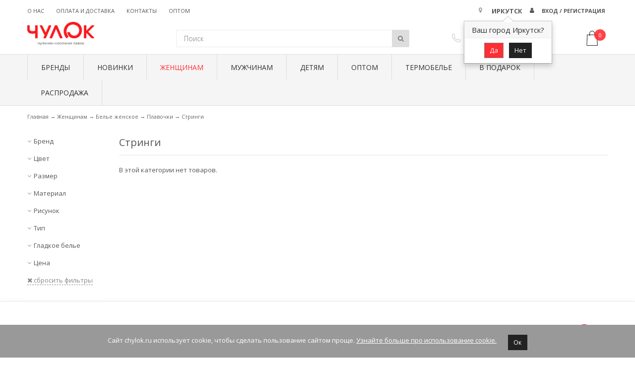

--- FILE ---
content_type: text/html; charset=utf-8
request_url: https://chylok.ru/zhenshchinam/bele-zhenskoe/plavochki/stringi/?tags=%EF%BF%BD%EF%BF%BD%EF%BF%BD%EF%BF%BD%EF%BF%BD%EF%BF%BD%EF%BF%BD%EF%BF%BD%EF%BF%BD%EF%BF%BD%EF%BF%BD%EF%BF%BD%EF%BF%BD%EF%BF%BD
body_size: 22535
content:
<!DOCTYPE html>
<html dir="ltr" lang="ru">
<head>
    <meta charset="UTF-8" />
    <title>Стринги в интернет-магазине ЧулОК чулочно-носочная лавка</title>
    <base href="https://chylok.ru/" />
    <meta name="viewport" content="width=device-width, initial-scale=1, maximum-scale=1, , initial-scale=1.0">
        <meta name="description" content="Товары группы Стринги в интернет-магазине ЧулОК чулочно-носочная лавка" />
            <meta name="keywords" content="колготки, чулки, носки, гетры, леггинсы, подследники, купальники, гольфы" />
            <link href="https://chylok.ru/image/data/faicon-chylok-new.png" rel="icon" />
    <link rel="apple-touch-icon" href="https://chylok.ru/image/data/faicon-chylok-new.png" />
    <link rel="apple-touch-icon" sizes="95x95" href="https://chylok.ru/image/data/faicon-chylok-new.png" />
        <script src="https://smartcaptcha.yandexcloud.net/captcha.js" defer></script>
    <!--webmaster-->
    <meta name="yandex-verification" content="b132a19a8aa4875e" />
    <!--end webmaster-->
              <script>
           if (navigator.userAgent.match(/Android/i)) {
               var viewport = document.querySelector("meta[name=viewport]");
           }
           if(navigator.userAgent.match(/Android/i)){
               window.scrollTo(0,1);
           }
       </script>

                  <link rel=stylesheet href='/min/g=css_top&amp;1762472545'>
           <script src="/min/g=js_top&amp;1564324513"></script>
       
       <link href="https://cdn.jsdelivr.net/npm/suggestions-jquery@19.8.0/dist/css/suggestions.min.css" rel="stylesheet"
             xmlns="http://www.w3.org/1999/html"/>
       <script src="https://cdn.jsdelivr.net/npm/suggestions-jquery@19.8.0/dist/js/jquery.suggestions.min.js"></script>
       

       <!--[if IE]>
       <script src="catalog/view/theme/theme419/js/html5.js"></script>
<![endif]-->

        
                <meta name="twitter:card" content="summary_large_image">                    <meta property="og:type" content="website">                    <meta property="og:site_name" content="ЧулОК">                    <meta property="vk:image"  content="https://chylok.ru/catalog/view/theme/theme419/image/chulok-og.jpg" />                    <meta name="title" content="Стринги в интернет-магазине ЧулОК чулочно-носочная лавка">                    <link rel="image_src" href="https://chylok.ru/catalog/view/theme/theme419/image/chulok-og.jpg">                    <meta property="og:url" content="https://chylok.ru/zhenshchinam/bele-zhenskoe/plavochki/stringi/">                    <meta property="og:title" content="Стринги в интернет-магазине ЧулОК чулочно-носочная лавка" />                    <meta property="og:description" content="Товары группы Стринги в интернет-магазине ЧулОК чулочно-носочная лавка" />                    <meta name="twitter:image" content="https://chylok.ru/catalog/view/theme/theme419/image/chulok-og.jpg">                    <meta itemprop="image" content="https://chylok.ru/catalog/view/theme/theme419/image/chulok-og.jpg">                    <meta property="og:image" content="https://chylok.ru/catalog/view/theme/theme419/image/chulok-og.jpg">                    <meta property="og:image:type" content="image/jpeg">                    <meta property="og:image:width" content="1126">                    <meta property="og:image:height" content="590">                    <meta property="og:locale" content="ru_RU">        
    <!-- Yandex.Metrika counter --> <script type="text/javascript" > (function(m,e,t,r,i,k,a){m[i]=m[i]||function(){(m[i].a=m[i].a||[]).push(arguments)}; m[i].l=1*new Date();k=e.createElement(t),a=e.getElementsByTagName(t)[0],k.async=1,k.src=r,a.parentNode.insertBefore(k,a)}) (window, document, "script", "https://mc.yandex.ru/metrika/tag.js", "ym"); ym(41684039, "init", { clickmap:true, trackLinks:true, accurateTrackBounce:true, webvisor:true, ecommerce:"dataLayer" }); </script> <noscript><div><img src="https://mc.yandex.ru/watch/41684039" style="position:absolute; left:-9999px;" alt="" /></div></noscript> 
	
	<script type="text/javascript">
	window.dataLayer = window.dataLayer || [];
	</script><!-- /Yandex.Metrika counter -->
</head>
<body class="product-category"><a id="hidden" href="https://chylok.ru/"></a>
<div id="body">

    <link href="https://cdn.jsdelivr.net/npm/suggestions-jquery@19.8.0/dist/css/suggestions.min.css" rel="stylesheet"
          xmlns="http://www.w3.org/1999/html"/>
    <script src="https://cdn.jsdelivr.net/npm/suggestions-jquery@19.8.0/dist/js/jquery.suggestions.min.js"></script>

<div class="alert alert-gray fade cookie-alert">
    Сайт chylok.ru использует cookie, чтобы сделать пользование сайтом проще. <a href="/pravovaya-informatsiya/">Узнайте больше про использование cookie.</a>
    <button data-dismiss="alert" class="btn btn-default btn-sm">Ок</button>
</div>

<!--Выбор города -->
<div class="modal-hidden">
    <div class="box-modal preview" id="city-popup" style="padding: 50px 20px 30px">
        <div class="box-modal_close arcticmodal-close"></div>
        <div id="city-popup-content" class="city-popup-content row">
            <div class="col-sm-12 city-picker" id="city-picker-block">
                <h2>Выберите свой город:</h2>
                <form id="city-picker">
                                                            <div class="form-group form-check text-center">
                        <input class="form-check-input" type="radio" name="header_zone_id" id="zone2740"
                               value="2740" checked>
                        <label class="form-check-label" for="zone2740">
                            Иркутск                        </label>
                    </div>
                                                                                <div class="form-group form-check text-center">
                        <input class="form-check-input" type="radio" name="header_zone_id" id="zone4034"
                               value="4034" >
                        <label class="form-check-label" for="zone4034">
                            Ангарск                        </label>
                    </div>
                                                                                <div class="form-group form-check text-center">
                        <input class="form-check-input" type="radio" name="header_zone_id" id="zone4033"
                               value="4033" >
                        <label class="form-check-label" for="zone4033">
                            Улан-Удэ                        </label>
                    </div>
                                                                                <div class="form-group form-check text-center">
                        <input class="form-check-input" type="radio" name="header_zone_id" id="zone1"
                               value="1" >
                        <label class="form-check-label" for="zone1">
                            Другой город                        </label>
                    </div>
                    <div class="form-group form-check form-inline text-center">
                        <input type="text" name="header_city" value="" class="form-control" id="header-city-input"/>
                        <br/>
                        <button class="btn btn-default btn-sm" id="pick-city-button">Ок</button>
                    </div>
                                                        </form>
            </div>
        </div>
    </div>
</div>

<div class="swipe">
    <div class="swipe-menu">
        <ul class="links">
            <li>
                <div id="menu-icon" class="menu-icon"><i class="fa fa-fw fa-tags"></i> Категории</div>
                <ul id="nav" class="sf-menu-phone">
                    <li><a href="https://chylok.ru/brands/">Бренды</a></li>
                    <li>
                        <a href="https://chylok.ru/latest/ ">Новинки</a>
                    </li>
                                            <li class="parent">
                            <a>Женщинам</a>
                                                                                                <ul>
                                                                                                                                                                                                                                                <li class="parent">
                                                                                                                        <a href="https://chylok.ru/zhenshchinam/golfy-zhenskie_1/">Гольфы женские</a>
                                        <ul>
                                                                                        <li>
                                                                                                <a href="https://chylok.ru/zhenshchinam/golfy-zhenskie_1/golfy-zhenskie-kapron-i-setka/">Капрон и сетка</a>
                                                                                            </li>
                                                                                        <li>
                                                                                                <a href="https://chylok.ru/zhenshchinam/golfy-zhenskie_1/golfy-mikrofibra/">Микрофибра</a>
                                                                                            </li>
                                                                                        <li>
                                                                                                <a href="https://chylok.ru/zhenshchinam/golfy-zhenskie_1/golfy-zhenskie-fantaziynye/">Фантазийные</a>
                                                                                            </li>
                                                                                        <li>
                                                                                                <a href="https://chylok.ru/zhenshchinam/golfy-zhenskie_1/hlopok-i-sherst/">Хлопок и шерсть</a>
                                                                                            </li>
                                                                                    </ul>
                                                                                </li>
                                                                                                                                                                                                                                                <li class="parent">
                                                                                                                        <a href="https://chylok.ru/zhenshchinam/getry-i-golfy/">Гетры и гольфины</a>
                                        <ul>
                                                                                        <li>
                                                                                                <a href="https://chylok.ru/zhenshchinam/getry-i-golfy/botforty/">Гольфины</a>
                                                                                            </li>
                                                                                        <li>
                                                                                                <a href="https://chylok.ru/zhenshchinam/getry-i-golfy/getry/">Гетры</a>
                                                                                            </li>
                                                                                    </ul>
                                                                                </li>
                                                                                                                                                                                                                                                <li class="active parent">
                                                                                                                            <a href="https://chylok.ru/zhenshchinam/bele-zhenskoe/">Белье женское</a>
                                        <ul>
                                                                                        <li>
                                                                                                <a href="https://chylok.ru/zhenshchinam/bele-zhenskoe/bele-gladkoe/">Белье гладкое</a>
                                                                                            </li>
                                                                                        <li>
                                                                                                <a href="https://chylok.ru/zhenshchinam/bele-zhenskoe/bele-korrektiruyushchee/">Белье корректирующее</a>
                                                                                            </li>
                                                                                        <li>
                                                                                                <a href="https://chylok.ru/zhenshchinam/bele-zhenskoe/bele-eroticheskoe/">Белье эротическое</a>
                                                                                            </li>
                                                                                        <li>
                                                                                                <a href="https://chylok.ru/zhenshchinam/bele-zhenskoe/breteli-poyasa-podvyazki/">Бретели, пояса, подвязки</a>
                                                                                            </li>
                                                                                        <li>
                                                                                                <a href="https://chylok.ru/zhenshchinam/bele-zhenskoe/byust/">Бюст</a>
                                                                                            </li>
                                                                                        <li>
                                                                                                <a href="https://chylok.ru/zhenshchinam/bele-zhenskoe/pizhamy1/">Пижамы</a>
                                                                                            </li>
                                                                                        <li>
                                                                                                <a href="https://chylok.ru/zhenshchinam/bele-zhenskoe/plavochki/" class="active">Плавочки</a>
                                                                                            </li>
                                                                                        <li>
                                                                                                <a href="https://chylok.ru/zhenshchinam/bele-zhenskoe/topy1/">Топы</a>
                                                                                            </li>
                                                                                        <li>
                                                                                                <a href="https://chylok.ru/zhenshchinam/bele-zhenskoe/futbolki-mayki-komplekty/">Футболки, майки, боди</a>
                                                                                            </li>
                                                                                        <li>
                                                                                                <a href="https://chylok.ru/zhenshchinam/bele-zhenskoe/termobelj1/">Термобелье</a>
                                                                                            </li>
                                                                                    </ul>
                                                                                </li>
                                                                                                                    </ul>
                                                                    <ul>
                                                                                                                                                                                                                                                <li class="parent">
                                                                                                                        <a href="https://chylok.ru/zhenshchinam/kolgotki/">Колготки</a>
                                        <ul>
                                                                                        <li>
                                                                                                <a href="https://chylok.ru/zhenshchinam/kolgotki/kolgotki-besshovnye/">Колготки бесшовные</a>
                                                                                            </li>
                                                                                        <li>
                                                                                                <a href="https://chylok.ru/zhenshchinam/kolgotki/kolgotki-dlya-beremennykh/">Колготки для беременных</a>
                                                                                            </li>
                                                                                        <li>
                                                                                                <a href="https://chylok.ru/zhenshchinam/kolgotki/kolgotki-klassicheskie/">Колготки классические</a>
                                                                                            </li>
                                                                                        <li>
                                                                                                <a href="https://chylok.ru/zhenshchinam/kolgotki/kolgotki-kompressionnye/">Колготки компрессионные</a>
                                                                                            </li>
                                                                                        <li>
                                                                                                <a href="https://chylok.ru/zhenshchinam/kolgotki/kolgotki-s-zanizhennoy-taliey/">Колготки с заниженной талией</a>
                                                                                            </li>
                                                                                        <li>
                                                                                                <a href="https://chylok.ru/zhenshchinam/kolgotki/kolgotki-utyagivayushchie/">Колготки утягивающие</a>
                                                                                            </li>
                                                                                        <li>
                                                                                                <a href="https://chylok.ru/zhenshchinam/kolgotki/kolgotki-fantaziynye/">Колготки фантазийные</a>
                                                                                            </li>
                                                                                        <li>
                                                                                                <a href="https://chylok.ru/zhenshchinam/kolgotki/kolgotki-eroticheskie/">Колготки эротические</a>
                                                                                            </li>
                                                                                    </ul>
                                                                                </li>
                                                                                                                                                                                                                                                <li class="parent">
                                                                                                                        <a href="https://chylok.ru/zhenshchinam/kupalniki-zhenskie/">Купальники женские</a>
                                        <ul>
                                                                                        <li>
                                                                                                <a href="https://chylok.ru/zhenshchinam/kupalniki-zhenskie/razdelnye/">Раздельные</a>
                                                                                            </li>
                                                                                        <li>
                                                                                                <a href="https://chylok.ru/zhenshchinam/kupalniki-zhenskie/slitnye/">Слитные</a>
                                                                                            </li>
                                                                                    </ul>
                                                                                </li>
                                                                                                                                                                                                                                                <li class="parent">
                                                                                                                        <a href="https://chylok.ru/zhenshchinam/legginsy/">Леггинсы</a>
                                        <ul>
                                                                                        <li>
                                                                                                <a href="https://chylok.ru/zhenshchinam/legginsy/velosipedki/">Велосипедки</a>
                                                                                            </li>
                                                                                        <li>
                                                                                                <a href="https://chylok.ru/zhenshchinam/legginsy/demisezonnye/">Демисезонные</a>
                                                                                            </li>
                                                                                        <li>
                                                                                                <a href="https://chylok.ru/zhenshchinam/legginsy/dzhinsovye/">Джинсовые</a>
                                                                                            </li>
                                                                                        <li>
                                                                                                <a href="https://chylok.ru/zhenshchinam/legginsy/dlya-beremennykh/">Для беременных</a>
                                                                                            </li>
                                                                                        <li>
                                                                                                <a href="https://chylok.ru/zhenshchinam/legginsy/kozha-i-zamsha/">Кожа и замша</a>
                                                                                            </li>
                                                                                        <li>
                                                                                                <a href="https://chylok.ru/zhenshchinam/legginsy/sportivnye/">Спортивные</a>
                                                                                            </li>
                                                                                        <li>
                                                                                                <a href="https://chylok.ru/zhenshchinam/legginsy/leggincy-teplye/">Теплые</a>
                                                                                            </li>
                                                                                    </ul>
                                                                                </li>
                                                                                                                    </ul>
                                                                    <ul>
                                                                                                                                                                                                                                                <li >
                                                                                                                        <a href="https://chylok.ru/zhenshchinam/sportivnai-komplekt/">Спортивные комплекты</a>
                                                                                </li>
                                                                                                                                                                                                                                                <li >
                                                                                                                        <a href="https://chylok.ru/zhenshchinam/tapochki-sapozhki/">Домашняя обувь</a>
                                                                                </li>
                                                                                                                                                                                                                                                <li class="parent">
                                                                                                                        <a href="https://chylok.ru/zhenshchinam/noski-zhenskie/">Носки женские</a>
                                        <ul>
                                                                                        <li>
                                                                                                <a href="https://chylok.ru/zhenshchinam/noski-zhenskie/noski-zhenskie-kapron-i-setka/">Капрон</a>
                                                                                            </li>
                                                                                        <li>
                                                                                                <a href="https://chylok.ru/zhenshchinam/noski-zhenskie/setka-i-tjul/">Сетка и тюль</a>
                                                                                            </li>
                                                                                        <li>
                                                                                                <a href="https://chylok.ru/zhenshchinam/noski-zhenskie/noski-zhenskie-fantaziynye/">Фантазийные</a>
                                                                                            </li>
                                                                                        <li>
                                                                                                <a href="https://chylok.ru/zhenshchinam/noski-zhenskie/zenskie-noski-khlopok/">Хлопок</a>
                                                                                            </li>
                                                                                        <li>
                                                                                                <a href="https://chylok.ru/zhenshchinam/noski-zhenskie/mikrofibra1/">Микрофибра</a>
                                                                                            </li>
                                                                                        <li>
                                                                                                <a href="https://chylok.ru/zhenshchinam/noski-zhenskie/zhenskie-noski-teplye/">Теплые</a>
                                                                                            </li>
                                                                                    </ul>
                                                                                </li>
                                                                                                                    </ul>
                                                                    <ul>
                                                                                                                                                                                                                                                <li class="parent">
                                                                                                                        <a href="https://chylok.ru/zhenshchinam/chulki/">Чулки</a>
                                        <ul>
                                                                                        <li>
                                                                                                <a href="https://chylok.ru/zhenshchinam/chulki/bandaletki/">Бандалетки</a>
                                                                                            </li>
                                                                                        <li>
                                                                                                <a href="https://chylok.ru/zhenshchinam/chulki/chulki-dlya-poyasa/">Чулки для пояса</a>
                                                                                            </li>
                                                                                        <li>
                                                                                                <a href="https://chylok.ru/zhenshchinam/chulki/chulki-klassicheskie/">Чулки классические</a>
                                                                                            </li>
                                                                                        <li>
                                                                                                <a href="https://chylok.ru/zhenshchinam/chulki/chulki-kompressionnye/">Чулки компрессионные</a>
                                                                                            </li>
                                                                                        <li>
                                                                                                <a href="https://chylok.ru/zhenshchinam/chulki/chulki-fantaziynye/">Чулки фантазийные</a>
                                                                                            </li>
                                                                                        <li>
                                                                                                <a href="https://chylok.ru/zhenshchinam/chulki/chulki-svadebnye/">Чулки свадебные</a>
                                                                                            </li>
                                                                                    </ul>
                                                                                </li>
                                                                                                                                                                                                                                                <li >
                                                                                                                        <a href="https://chylok.ru/zhenshchinam/podsledniki-zhenskie/">Подследники женские</a>
                                                                                </li>
                                                                                                                                                                                                                                                <li >
                                                                                                                        <a href="https://chylok.ru/zhenshchinam/">Все товары категории</a>
                                                                                </li>
                                                                                                                    </ul>
                                                                                    </li>
                                            <li class="parent">
                            <a>Мужчинам</a>
                                                                                                <ul>
                                                                                                                                                                                                                                                <li class="parent">
                                                                                                                        <a href="https://chylok.ru/muzhchinam/noski-muzhskie/">Носки мужские</a>
                                        <ul>
                                                                                        <li>
                                                                                                <a href="https://chylok.ru/muzhchinam/noski-muzhskie/klassicheskie/">Классические</a>
                                                                                            </li>
                                                                                        <li>
                                                                                                <a href="https://chylok.ru/muzhchinam/noski-muzhskie/korotkie/">Короткие</a>
                                                                                            </li>
                                                                                        <li>
                                                                                                <a href="https://chylok.ru/muzhchinam/noski-muzhskie/premium/">Премиум</a>
                                                                                            </li>
                                                                                        <li>
                                                                                                <a href="https://chylok.ru/muzhchinam/noski-muzhskie/kompressionnye/">Профилактические</a>
                                                                                            </li>
                                                                                        <li>
                                                                                                <a href="https://chylok.ru/muzhchinam/noski-muzhskie/s-risunkom/">С рисунком</a>
                                                                                            </li>
                                                                                        <li>
                                                                                                <a href="https://chylok.ru/muzhchinam/noski-muzhskie/muzskie-noski-teplye_1/">Теплые</a>
                                                                                            </li>
                                                                                    </ul>
                                                                                </li>
                                                                                                                                                                                                                                                <li >
                                                                                                                        <a href="https://chylok.ru/muzhchinam/muzhskie/">Подследники мужские</a>
                                                                                </li>
                                                                                                                                                                                                                                                <li class="parent">
                                                                                                                        <a href="https://chylok.ru/muzhchinam/bele-muzhskoe/">Белье мужское</a>
                                        <ul>
                                                                                        <li>
                                                                                                <a href="https://chylok.ru/muzhchinam/bele-muzhskoe/mayka-muzhskaya/">Майки и футболки</a>
                                                                                            </li>
                                                                                        <li>
                                                                                                <a href="https://chylok.ru/muzhchinam/bele-muzhskoe/trusy-muzhskie/">Трусы</a>
                                                                                            </li>
                                                                                        <li>
                                                                                                <a href="https://chylok.ru/muzhchinam/bele-muzhskoe/termobelj2/">Термобелье</a>
                                                                                            </li>
                                                                                    </ul>
                                                                                </li>
                                                                                                                    </ul>
                                                                    <ul>
                                                                                                                                                                                                                                                <li >
                                                                                                                        <a href="https://chylok.ru/muzhchinam/mujchinam-shorty/">Купальные шорты</a>
                                                                                </li>
                                                                                                                                                                                                                                                <li >
                                                                                                                        <a href="https://chylok.ru/muzhchinam/obuv-domashnjaja-/">Тапочки</a>
                                                                                </li>
                                                                                                                                                                                                                                                <li >
                                                                                                                        <a href="https://chylok.ru/muzhchinam/">Все товары категории</a>
                                                                                </li>
                                                                                                                    </ul>
                                                                                    </li>
                                            <li class="parent">
                            <a>Детям</a>
                                                                                                <ul>
                                                                                                                                                                                                                                                <li >
                                                                                                                        <a href="https://chylok.ru/detyam/getry-detskie/">Гетры детские </a>
                                                                                </li>
                                                                                                                                                                                                                                                <li >
                                                                                                                        <a href="https://chylok.ru/detyam/golfy-detskie/">Гольфы детские</a>
                                                                                </li>
                                                                                                                                                                                                                                                <li class="parent">
                                                                                                                        <a href="https://chylok.ru/detyam/kolgotki-detskie/">Колготки детские</a>
                                        <ul>
                                                                                        <li>
                                                                                                <a href="https://chylok.ru/detyam/kolgotki-detskie/kapron-i-tyul/">Капрон и тюль</a>
                                                                                            </li>
                                                                                        <li>
                                                                                                <a href="https://chylok.ru/detyam/kolgotki-detskie/detyam-kolgotki-mikrofibra/">Микрофибра</a>
                                                                                            </li>
                                                                                        <li>
                                                                                                <a href="https://chylok.ru/detyam/kolgotki-detskie/detskie-kolgotky-khlopok/">Хлопок</a>
                                                                                            </li>
                                                                                        <li>
                                                                                                <a href="https://chylok.ru/detyam/kolgotki-detskie/makhrovye/">Теплые</a>
                                                                                            </li>
                                                                                    </ul>
                                                                                </li>
                                                                                                                                                                                                                                                <li >
                                                                                                                        <a href="https://chylok.ru/detyam/termobelj-detskoe/">Термобелье и леггинсы </a>
                                                                                </li>
                                                                                                                    </ul>
                                                                    <ul>
                                                                                                                                                                                                                                                <li >
                                                                                                                        <a href="https://chylok.ru/detyam/detskie-kupalniki/">Купальники детские</a>
                                                                                </li>
                                                                                                                                                                                                                                                <li class="parent">
                                                                                                                        <a href="https://chylok.ru/detyam/noski-detskie/">Носки детские</a>
                                        <ul>
                                                                                        <li>
                                                                                                <a href="https://chylok.ru/detyam/noski-detskie/kapron-i-setka_1/">Капрон и сетка</a>
                                                                                            </li>
                                                                                        <li>
                                                                                                <a href="https://chylok.ru/detyam/noski-detskie/detyam-noski-detskie-khlopok_1/">Хлопок</a>
                                                                                            </li>
                                                                                        <li>
                                                                                                <a href="https://chylok.ru/detyam/noski-detskie/detskie-noski-teplye_1/">Теплые</a>
                                                                                            </li>
                                                                                    </ul>
                                                                                </li>
                                                                                                                                                                                                                                                <li >
                                                                                                                        <a href="https://chylok.ru/detyam/nizhnee-belj/">Нижнее белье</a>
                                                                                </li>
                                                                                                                                                                                                                                                <li >
                                                                                                                        <a href="https://chylok.ru/detyam/">Все товары категории</a>
                                                                                </li>
                                                                                                                    </ul>
                                                                                    </li>
                                            <li class="parent">
                            <a>Оптом</a>
                                                                                                <ul>
                                                                                                                                                                                                                                                <li >
                                                                                                                        <a href="https://chylok.ru/tovar-optom/">Все товары категории</a>
                                                                                </li>
                                                                                                                    </ul>
                                                                                    </li>
                                            <li class="parent">
                            <a>Термобелье</a>
                                                                                                <ul>
                                                                                                                                                                                                                                                <li >
                                                                                                                        <a href="https://chylok.ru/termobelj/termobele-zhenskoe/">Женское термобелье</a>
                                                                                </li>
                                                                                                                                                                                                                                                <li >
                                                                                                                        <a href="https://chylok.ru/termobelj/termobele-muzhskoe/">Мужское термобелье</a>
                                                                                </li>
                                                                                                                                                                                                                                                <li >
                                                                                                                        <a href="https://chylok.ru/termobelj/termobelye-detskoe/">Детское термобелье</a>
                                                                                </li>
                                                                                                                                                                                                                                                <li >
                                                                                                                        <a href="https://chylok.ru/termobelj/">Все товары категории</a>
                                                                                </li>
                                                                                                                    </ul>
                                                                                    </li>
                                            <li class="parent">
                            <a>В подарок</a>
                                                                                                <ul>
                                                                                                                                                                                                                                                <li >
                                                                                                                        <a href="https://chylok.ru/podarochnaya-karta/podarochnye-sertifikaty1/">Подарочные сертификаты</a>
                                                                                </li>
                                                                                                                                                                                                                                                <li >
                                                                                                                        <a href="https://chylok.ru/podarochnaya-karta/podarochnaja-upakovka1/">Подарочная упаковка</a>
                                                                                </li>
                                                                                                                                                                                                                                                <li >
                                                                                                                        <a href="https://chylok.ru/podarochnaya-karta/">Все товары категории</a>
                                                                                </li>
                                                                                                                    </ul>
                                                                                    </li>
                                        <li>
                        <a href="https://chylok.ru/specials/"> Распродажа</a>
                    </li>
                </ul>
            </li>

            <li><a href="/oplata_dostavka/"><i class="fa fa-fw fa-truck"></i>Оплата и доставка</a></li>
            <li><a href="https://chylok.ru/contacts/"><i class="fa fa-fw fa-phone"></i>Контакты</a></li>

                            <li><a class="login-button" href="#"><i class="fa fa-fw fa-lock"></i>Вход / Регистрация</a></li>
                        <li><a class="city-button" href="#"><i class="fa fa-fw fa-map-marker"></i>Иркутск</a></li>
        </ul>
    </div>
</div>
<div id="page">
<div id="shadow">
<div class="shadow"></div>

<header id="header">
<div class="toprow">
    <div class="container">
        <div class="row">
            <div class="col-sm-7">
                <ul class="links">
                                        <li><a class="" href="/about/">О нас</a></li>
                    <li><a class="" href="/oplata_dostavka/">Оплата и доставка</a></li>
                    <li><a class="" href="https://chylok.ru/contacts/">Контакты</a></li>
                    <li><a class="" href="/optom/">Оптом</a></li>
                </ul>


            </div>
            <div class="col-sm-5">

                <ul class="links account-links pull-right">
                    <li><i class="fa fa-fw fa-map-marker"></i></li>
                    <li id="li-city-picker">
                        <a class="city-button" href="javascript:void(0)"
                           data-container="body"
                           data-toggle="popover"
                           data-placement="bottom"
                           data-content="<div class='text-center'><button class='btn btn-primary btn-sm default-city-button'>Да</button>
                                          <button class='btn btn-default btn-sm need-pick-city-button'>Нет</button></div>"
                           title="Ваш город Иркутск?"
                           id="first-city-popup"
                           data-html="true">
                            Иркутск                        </a>
                    </li>
                    <li><i class="fa fa-user fa-account-links"></i></li>
                                            <li><a class="login-button" href="#">Вход / Регистрация</a></li>
                                    </ul>
            </div>
        </div>
    </div>
</div>
<div class="container">
    <div class="toprow-1">
        <div class="row">
            <div class="col-sm-12" style="display:flex; justify-content:space-between;">
                <div>
                    <a class="swipe-control" href="#"><i class="fa fa-align-justify"></i></a>
                    <div class="top-search">
                        <i class="fa fa-search"></i>
                    </div>
                </div>
                
                <div  id="filter_scroll" style="margin-right: 80px;line-height: 50px;cursor:pointer;">
                    <img src="/catalog/view/theme/theme419/image/icons/filter-list.svg" />
                </div>
            </div>
        </div>
    </div>
        <div class="row header-bg">
            <div class="col-sm-5 col-md-3 col-xs-12">
                                <div id="logo">
                    <a href="https://chylok.ru/"><img src="https://chylok.ru/image/data/logo.jpg" title="chylok.ru" alt="chylok.ru" /></a>
                </div>
                            </div>

            <div class="col-sm-11 col-md-5 col-xs-12 hidden-sm">
                <div id="search" class="main-search">
                    <div class="inner">
                        <div class="button-search"><i class="fa fa-search"></i></div>
                        <input type="search" name="search" id="search-input" placeholder="Поиск" value="" />
                    </div>
                </div>
            </div>

            <div class="col-sm-7 col-md-3 col-xs-12 telephone hidden-xs">
                <a href="https://chylok.ru/contacts/">8 800-500-88-96</a>
            </div>
            <div class="col-sm-7 col-md-3 col-xs-12 telephone visible-xs">
                <a href="tel:8 800-500-88-96">8 800-500-88-96</a>
            </div>

            <div class="col-sm-11 visible-sm">
                <div id="search" class="tablet-search">
                    <div class="inner">
                        <div class="button-search"><i class="fa fa-search"></i></div>
                        <input type="search" name="search" id="search-input" placeholder="Поиск" value="" />
                    </div>
                </div>
            </div>

            <div class="col-sm-1 col-md-1 text-right">
                <div class="cart-position">
                    <div class="cart-inner"><div id="cart" >

  	<div class="heading">
		<span class="link_a">
			<a href="https://chylok.ru/shopping-cart/">
				<img class="desktop" src="/catalog/view/theme/theme419/image/icons/shopping-bag.png">
				<img class="mobile" src="/catalog/view/theme/theme419/image/icons/shopping-bag-white.png">
				<span class="cart-count-item">0</span>
			</a>
		</span>
	</div>
	
  <div class="content">
  <div class="content-scroll">
	
		<div class="empty">Нет товаров</div>
	  </div>
  </div>
</div>
</div>
                </div>
            </div>
    </div>
        <div id="menu-gadget" class="hidden-xs">
        <div class="row">
            <div class="col-sm-12">
                <div id="menu-icon" class="menu-icon">Категории</div>
                <ul id="nav" class="sf-menu-phone">
                    <li><a href="https://chylok.ru/brands/">Бренды</a></li>
                    <li>
                        <a href="https://chylok.ru/latest/ ">Новинки</a>
                    </li>
                                                <li class="parent"><a href="https://chylok.ru/zhenshchinam/">Женщинам</a>
                                                                                    <ul>
                                                                                                                                                                                                                                <li class="parent">
                                                                                                                            <a href="https://chylok.ru/zhenshchinam/golfy-zhenskie_1/">Гольфы женские</a>
                                            <ul>
                                                                                        <li>
                                                                                        <a href="https://chylok.ru/zhenshchinam/golfy-zhenskie_1/golfy-zhenskie-kapron-i-setka/">Капрон и сетка</a>
                                                                            </li>
                                                                            <li>
                                                                                        <a href="https://chylok.ru/zhenshchinam/golfy-zhenskie_1/golfy-mikrofibra/">Микрофибра</a>
                                                                            </li>
                                                                            <li>
                                                                                        <a href="https://chylok.ru/zhenshchinam/golfy-zhenskie_1/golfy-zhenskie-fantaziynye/">Фантазийные</a>
                                                                            </li>
                                                                            <li>
                                                                                        <a href="https://chylok.ru/zhenshchinam/golfy-zhenskie_1/hlopok-i-sherst/">Хлопок и шерсть</a>
                                                                            </li>
                                                            </ul>
                                                        </li>
                                                                                                                                                                                                                    <li class="parent">
                                                                                                                            <a href="https://chylok.ru/zhenshchinam/getry-i-golfy/">Гетры и гольфины</a>
                                            <ul>
                                                                                        <li>
                                                                                        <a href="https://chylok.ru/zhenshchinam/getry-i-golfy/botforty/">Гольфины</a>
                                                                            </li>
                                                                            <li>
                                                                                        <a href="https://chylok.ru/zhenshchinam/getry-i-golfy/getry/">Гетры</a>
                                                                            </li>
                                                            </ul>
                                                        </li>
                                                                                                                                                                                                                    <li class="active parent">
                                                                                                                            <a href="https://chylok.ru/zhenshchinam/bele-zhenskoe/">Белье женское</a>
                                            <ul>
                                                                                        <li>
                                                                                        <a href="https://chylok.ru/zhenshchinam/bele-zhenskoe/bele-gladkoe/">Белье гладкое</a>
                                                                            </li>
                                                                            <li>
                                                                                        <a href="https://chylok.ru/zhenshchinam/bele-zhenskoe/bele-korrektiruyushchee/">Белье корректирующее</a>
                                                                            </li>
                                                                            <li>
                                                                                        <a href="https://chylok.ru/zhenshchinam/bele-zhenskoe/bele-eroticheskoe/">Белье эротическое</a>
                                                                            </li>
                                                                            <li>
                                                                                        <a href="https://chylok.ru/zhenshchinam/bele-zhenskoe/breteli-poyasa-podvyazki/">Бретели, пояса, подвязки</a>
                                                                            </li>
                                                                            <li>
                                                                                        <a href="https://chylok.ru/zhenshchinam/bele-zhenskoe/byust/">Бюст</a>
                                                                            </li>
                                                                            <li>
                                                                                        <a href="https://chylok.ru/zhenshchinam/bele-zhenskoe/pizhamy1/">Пижамы</a>
                                                                            </li>
                                                                            <li>
                                                                                        <a href="https://chylok.ru/zhenshchinam/bele-zhenskoe/plavochki/" class="active">Плавочки</a>
                                                                                </li>
                                                                            <li>
                                                                                        <a href="https://chylok.ru/zhenshchinam/bele-zhenskoe/topy1/">Топы</a>
                                                                            </li>
                                                                            <li>
                                                                                        <a href="https://chylok.ru/zhenshchinam/bele-zhenskoe/futbolki-mayki-komplekty/">Футболки, майки, боди</a>
                                                                            </li>
                                                                            <li>
                                                                                        <a href="https://chylok.ru/zhenshchinam/bele-zhenskoe/termobelj1/">Термобелье</a>
                                                                            </li>
                                                            </ul>
                                                        </li>
                                                                                </ul>
                                                    <ul>
                                                                                                                                                                                                                                <li class="parent">
                                                                                                                            <a href="https://chylok.ru/zhenshchinam/kolgotki/">Колготки</a>
                                            <ul>
                                                                                        <li>
                                                                                        <a href="https://chylok.ru/zhenshchinam/kolgotki/kolgotki-besshovnye/">Колготки бесшовные</a>
                                                                            </li>
                                                                            <li>
                                                                                        <a href="https://chylok.ru/zhenshchinam/kolgotki/kolgotki-dlya-beremennykh/">Колготки для беременных</a>
                                                                            </li>
                                                                            <li>
                                                                                        <a href="https://chylok.ru/zhenshchinam/kolgotki/kolgotki-klassicheskie/">Колготки классические</a>
                                                                            </li>
                                                                            <li>
                                                                                        <a href="https://chylok.ru/zhenshchinam/kolgotki/kolgotki-kompressionnye/">Колготки компрессионные</a>
                                                                            </li>
                                                                            <li>
                                                                                        <a href="https://chylok.ru/zhenshchinam/kolgotki/kolgotki-s-zanizhennoy-taliey/">Колготки с заниженной талией</a>
                                                                            </li>
                                                                            <li>
                                                                                        <a href="https://chylok.ru/zhenshchinam/kolgotki/kolgotki-utyagivayushchie/">Колготки утягивающие</a>
                                                                            </li>
                                                                            <li>
                                                                                        <a href="https://chylok.ru/zhenshchinam/kolgotki/kolgotki-fantaziynye/">Колготки фантазийные</a>
                                                                            </li>
                                                                            <li>
                                                                                        <a href="https://chylok.ru/zhenshchinam/kolgotki/kolgotki-eroticheskie/">Колготки эротические</a>
                                                                            </li>
                                                            </ul>
                                                        </li>
                                                                                                                                                                                                                    <li class="parent">
                                                                                                                            <a href="https://chylok.ru/zhenshchinam/kupalniki-zhenskie/">Купальники женские</a>
                                            <ul>
                                                                                        <li>
                                                                                        <a href="https://chylok.ru/zhenshchinam/kupalniki-zhenskie/razdelnye/">Раздельные</a>
                                                                            </li>
                                                                            <li>
                                                                                        <a href="https://chylok.ru/zhenshchinam/kupalniki-zhenskie/slitnye/">Слитные</a>
                                                                            </li>
                                                            </ul>
                                                        </li>
                                                                                                                                                                                                                    <li class="parent">
                                                                                                                            <a href="https://chylok.ru/zhenshchinam/legginsy/">Леггинсы</a>
                                            <ul>
                                                                                        <li>
                                                                                        <a href="https://chylok.ru/zhenshchinam/legginsy/velosipedki/">Велосипедки</a>
                                                                            </li>
                                                                            <li>
                                                                                        <a href="https://chylok.ru/zhenshchinam/legginsy/demisezonnye/">Демисезонные</a>
                                                                            </li>
                                                                            <li>
                                                                                        <a href="https://chylok.ru/zhenshchinam/legginsy/dzhinsovye/">Джинсовые</a>
                                                                            </li>
                                                                            <li>
                                                                                        <a href="https://chylok.ru/zhenshchinam/legginsy/dlya-beremennykh/">Для беременных</a>
                                                                            </li>
                                                                            <li>
                                                                                        <a href="https://chylok.ru/zhenshchinam/legginsy/kozha-i-zamsha/">Кожа и замша</a>
                                                                            </li>
                                                                            <li>
                                                                                        <a href="https://chylok.ru/zhenshchinam/legginsy/sportivnye/">Спортивные</a>
                                                                            </li>
                                                                            <li>
                                                                                        <a href="https://chylok.ru/zhenshchinam/legginsy/leggincy-teplye/">Теплые</a>
                                                                            </li>
                                                            </ul>
                                                        </li>
                                                                                </ul>
                                                    <ul>
                                                                                                                                                                                                                                <li >
                                                                                                            <a href="https://chylok.ru/zhenshchinam/sportivnai-komplekt/">Спортивные комплекты</a>
                                                        </li>
                                                                                                                                                                                                                    <li >
                                                                                                            <a href="https://chylok.ru/zhenshchinam/tapochki-sapozhki/">Домашняя обувь</a>
                                                        </li>
                                                                                                                                                                                                                    <li class="parent">
                                                                                                                            <a href="https://chylok.ru/zhenshchinam/noski-zhenskie/">Носки женские</a>
                                            <ul>
                                                                                        <li>
                                                                                        <a href="https://chylok.ru/zhenshchinam/noski-zhenskie/noski-zhenskie-kapron-i-setka/">Капрон</a>
                                                                            </li>
                                                                            <li>
                                                                                        <a href="https://chylok.ru/zhenshchinam/noski-zhenskie/setka-i-tjul/">Сетка и тюль</a>
                                                                            </li>
                                                                            <li>
                                                                                        <a href="https://chylok.ru/zhenshchinam/noski-zhenskie/noski-zhenskie-fantaziynye/">Фантазийные</a>
                                                                            </li>
                                                                            <li>
                                                                                        <a href="https://chylok.ru/zhenshchinam/noski-zhenskie/zenskie-noski-khlopok/">Хлопок</a>
                                                                            </li>
                                                                            <li>
                                                                                        <a href="https://chylok.ru/zhenshchinam/noski-zhenskie/mikrofibra1/">Микрофибра</a>
                                                                            </li>
                                                                            <li>
                                                                                        <a href="https://chylok.ru/zhenshchinam/noski-zhenskie/zhenskie-noski-teplye/">Теплые</a>
                                                                            </li>
                                                            </ul>
                                                        </li>
                                                                                </ul>
                                                    <ul>
                                                                                                                                                                                                                                <li class="parent">
                                                                                                                            <a href="https://chylok.ru/zhenshchinam/chulki/">Чулки</a>
                                            <ul>
                                                                                        <li>
                                                                                        <a href="https://chylok.ru/zhenshchinam/chulki/bandaletki/">Бандалетки</a>
                                                                            </li>
                                                                            <li>
                                                                                        <a href="https://chylok.ru/zhenshchinam/chulki/chulki-dlya-poyasa/">Чулки для пояса</a>
                                                                            </li>
                                                                            <li>
                                                                                        <a href="https://chylok.ru/zhenshchinam/chulki/chulki-klassicheskie/">Чулки классические</a>
                                                                            </li>
                                                                            <li>
                                                                                        <a href="https://chylok.ru/zhenshchinam/chulki/chulki-kompressionnye/">Чулки компрессионные</a>
                                                                            </li>
                                                                            <li>
                                                                                        <a href="https://chylok.ru/zhenshchinam/chulki/chulki-fantaziynye/">Чулки фантазийные</a>
                                                                            </li>
                                                                            <li>
                                                                                        <a href="https://chylok.ru/zhenshchinam/chulki/chulki-svadebnye/">Чулки свадебные</a>
                                                                            </li>
                                                            </ul>
                                                        </li>
                                                                                                                                                                                                                    <li >
                                                                                                            <a href="https://chylok.ru/zhenshchinam/podsledniki-zhenskie/">Подследники женские</a>
                                                        </li>
                                                                                                                                                                                                                    <li >
                                                                                                            <a href="https://chylok.ru/zhenshchinam/">Все товары категории</a>
                                                        </li>
                                                                                </ul>
                                                                    </li>
                                            <li class="parent"><a href="https://chylok.ru/muzhchinam/">Мужчинам</a>
                                                                                    <ul>
                                                                                                                                                                                                                                <li class="parent">
                                                                                                                            <a href="https://chylok.ru/muzhchinam/noski-muzhskie/">Носки мужские</a>
                                            <ul>
                                                                                        <li>
                                                                                        <a href="https://chylok.ru/muzhchinam/noski-muzhskie/klassicheskie/">Классические</a>
                                                                            </li>
                                                                            <li>
                                                                                        <a href="https://chylok.ru/muzhchinam/noski-muzhskie/korotkie/">Короткие</a>
                                                                            </li>
                                                                            <li>
                                                                                        <a href="https://chylok.ru/muzhchinam/noski-muzhskie/premium/">Премиум</a>
                                                                            </li>
                                                                            <li>
                                                                                        <a href="https://chylok.ru/muzhchinam/noski-muzhskie/kompressionnye/">Профилактические</a>
                                                                            </li>
                                                                            <li>
                                                                                        <a href="https://chylok.ru/muzhchinam/noski-muzhskie/s-risunkom/">С рисунком</a>
                                                                            </li>
                                                                            <li>
                                                                                        <a href="https://chylok.ru/muzhchinam/noski-muzhskie/muzskie-noski-teplye_1/">Теплые</a>
                                                                            </li>
                                                            </ul>
                                                        </li>
                                                                                                                                                                                                                    <li >
                                                                                                            <a href="https://chylok.ru/muzhchinam/muzhskie/">Подследники мужские</a>
                                                        </li>
                                                                                                                                                                                                                    <li class="parent">
                                                                                                                            <a href="https://chylok.ru/muzhchinam/bele-muzhskoe/">Белье мужское</a>
                                            <ul>
                                                                                        <li>
                                                                                        <a href="https://chylok.ru/muzhchinam/bele-muzhskoe/mayka-muzhskaya/">Майки и футболки</a>
                                                                            </li>
                                                                            <li>
                                                                                        <a href="https://chylok.ru/muzhchinam/bele-muzhskoe/trusy-muzhskie/">Трусы</a>
                                                                            </li>
                                                                            <li>
                                                                                        <a href="https://chylok.ru/muzhchinam/bele-muzhskoe/termobelj2/">Термобелье</a>
                                                                            </li>
                                                            </ul>
                                                        </li>
                                                                                </ul>
                                                    <ul>
                                                                                                                                                                                                                                <li >
                                                                                                            <a href="https://chylok.ru/muzhchinam/mujchinam-shorty/">Купальные шорты</a>
                                                        </li>
                                                                                                                                                                                                                    <li >
                                                                                                            <a href="https://chylok.ru/muzhchinam/obuv-domashnjaja-/">Тапочки</a>
                                                        </li>
                                                                                                                                                                                                                    <li >
                                                                                                            <a href="https://chylok.ru/muzhchinam/">Все товары категории</a>
                                                        </li>
                                                                                </ul>
                                                                    </li>
                                            <li class="parent"><a href="https://chylok.ru/detyam/">Детям</a>
                                                                                    <ul>
                                                                                                                                                                                                                                <li >
                                                                                                            <a href="https://chylok.ru/detyam/getry-detskie/">Гетры детские </a>
                                                        </li>
                                                                                                                                                                                                                    <li >
                                                                                                            <a href="https://chylok.ru/detyam/golfy-detskie/">Гольфы детские</a>
                                                        </li>
                                                                                                                                                                                                                    <li class="parent">
                                                                                                                            <a href="https://chylok.ru/detyam/kolgotki-detskie/">Колготки детские</a>
                                            <ul>
                                                                                        <li>
                                                                                        <a href="https://chylok.ru/detyam/kolgotki-detskie/kapron-i-tyul/">Капрон и тюль</a>
                                                                            </li>
                                                                            <li>
                                                                                        <a href="https://chylok.ru/detyam/kolgotki-detskie/detyam-kolgotki-mikrofibra/">Микрофибра</a>
                                                                            </li>
                                                                            <li>
                                                                                        <a href="https://chylok.ru/detyam/kolgotki-detskie/detskie-kolgotky-khlopok/">Хлопок</a>
                                                                            </li>
                                                                            <li>
                                                                                        <a href="https://chylok.ru/detyam/kolgotki-detskie/makhrovye/">Теплые</a>
                                                                            </li>
                                                            </ul>
                                                        </li>
                                                                                                                                                                                                                    <li >
                                                                                                            <a href="https://chylok.ru/detyam/termobelj-detskoe/">Термобелье и леггинсы </a>
                                                        </li>
                                                                                </ul>
                                                    <ul>
                                                                                                                                                                                                                                <li >
                                                                                                            <a href="https://chylok.ru/detyam/detskie-kupalniki/">Купальники детские</a>
                                                        </li>
                                                                                                                                                                                                                    <li class="parent">
                                                                                                                            <a href="https://chylok.ru/detyam/noski-detskie/">Носки детские</a>
                                            <ul>
                                                                                        <li>
                                                                                        <a href="https://chylok.ru/detyam/noski-detskie/kapron-i-setka_1/">Капрон и сетка</a>
                                                                            </li>
                                                                            <li>
                                                                                        <a href="https://chylok.ru/detyam/noski-detskie/detyam-noski-detskie-khlopok_1/">Хлопок</a>
                                                                            </li>
                                                                            <li>
                                                                                        <a href="https://chylok.ru/detyam/noski-detskie/detskie-noski-teplye_1/">Теплые</a>
                                                                            </li>
                                                            </ul>
                                                        </li>
                                                                                                                                                                                                                    <li >
                                                                                                            <a href="https://chylok.ru/detyam/nizhnee-belj/">Нижнее белье</a>
                                                        </li>
                                                                                                                                                                                                                    <li >
                                                                                                            <a href="https://chylok.ru/detyam/">Все товары категории</a>
                                                        </li>
                                                                                </ul>
                                                                    </li>
                                            <li class="parent"><a href="https://chylok.ru/tovar-optom/">Оптом</a>
                                                                                    <ul>
                                                                                                                                                                                                                                <li >
                                                                                                            <a href="https://chylok.ru/tovar-optom/">Все товары категории</a>
                                                        </li>
                                                                                </ul>
                                                                    </li>
                                            <li class="parent"><a href="https://chylok.ru/termobelj/">Термобелье</a>
                                                                                    <ul>
                                                                                                                                                                                                                                <li >
                                                                                                            <a href="https://chylok.ru/termobelj/termobele-zhenskoe/">Женское термобелье</a>
                                                        </li>
                                                                                                                                                                                                                    <li >
                                                                                                            <a href="https://chylok.ru/termobelj/termobele-muzhskoe/">Мужское термобелье</a>
                                                        </li>
                                                                                                                                                                                                                    <li >
                                                                                                            <a href="https://chylok.ru/termobelj/termobelye-detskoe/">Детское термобелье</a>
                                                        </li>
                                                                                                                                                                                                                    <li >
                                                                                                            <a href="https://chylok.ru/termobelj/">Все товары категории</a>
                                                        </li>
                                                                                </ul>
                                                                    </li>
                                            <li class="parent"><a href="https://chylok.ru/podarochnaya-karta/">В подарок</a>
                                                                                    <ul>
                                                                                                                                                                                                                                <li >
                                                                                                            <a href="https://chylok.ru/podarochnaya-karta/podarochnye-sertifikaty1/">Подарочные сертификаты</a>
                                                        </li>
                                                                                                                                                                                                                    <li >
                                                                                                            <a href="https://chylok.ru/podarochnaya-karta/podarochnaja-upakovka1/">Подарочная упаковка</a>
                                                        </li>
                                                                                                                                                                                                                    <li >
                                                                                                            <a href="https://chylok.ru/podarochnaya-karta/">Все товары категории</a>
                                                        </li>
                                                                                </ul>
                                                                    </li>
                                        <li>
                        <a href="https://chylok.ru/specials/"> Распродажа</a>
                    </li>
                </ul>
            </div>

        </div>
    </div>
    </div>


<div id="menu">
    <div class="container">
        <div class="row">
            <div class="col-sm-12">
                <ul class="sf-menu">

                    <li><a href="https://chylok.ru/brands/"> БРЕНДЫ</a>
                        
                        <div class="sf-mega well">
                                                        <ul class="sf-mega-section brands">
                                                                <li >
                                    <a onclick="javascript:void(0);">A</a>
                                </li>
                                                                <li class="level3">
                                    <a class="screenshot1" href="https://chylok.ru/alessandra-donni">
                                        Alessandra Donni                                    </a>
                                </li>
                                                                <li class="level3">
                                    <a class="screenshot1" href="https://chylok.ru/alla-buone">
                                        Alla Buone                                    </a>
                                </li>
                                                                <li class="level3">
                                    <a class="screenshot1" href="https://chylok.ru/amoret">
                                        Amoret                                    </a>
                                </li>
                                                                <li class="level3">
                                    <a class="screenshot1" href="https://chylok.ru/aruelle">
                                        Aruelle                                    </a>
                                </li>
                                                                                                                                                                <li class="level-margin-top">
                                    <a onclick="javascript:void(0);">B</a>
                                </li>
                                                                <li class="level3">
                                    <a class="screenshot1" href="https://chylok.ru/bramo">
                                        Bramo                                    </a>
                                </li>
                                                                <li class="level3">
                                    <a class="screenshot1" href="https://chylok.ru/buonumare">
                                        Buonumare                                    </a>
                                </li>
                                                                                                                                                                <li class="level-margin-top">
                                    <a onclick="javascript:void(0);">C</a>
                                </li>
                                                                <li class="level3">
                                    <a class="screenshot1" href="https://chylok.ru/chantelle">
                                        Chantelle                                    </a>
                                </li>
                                                                <li class="level3">
                                    <a class="screenshot1" href="https://chylok.ru/charmante">
                                        Charmante                                    </a>
                                </li>
                                                                <li class="level3">
                                    <a class="screenshot1" href="https://chylok.ru/clever">
                                        Clever                                    </a>
                                </li>
                                                                <li class="level3">
                                    <a class="screenshot1" href="https://chylok.ru/comazo">
                                        Comazo                                    </a>
                                </li>
                                                                <li class="level3">
                                    <a class="screenshot1" href="https://chylok.ru/conte">
                                        Conte                                    </a>
                                </li>
                                                                                                                                                                <li class="level-margin-top">
                                    <a onclick="javascript:void(0);">D</a>
                                </li>
                                                                <li class="level3">
                                    <a class="screenshot1" href="https://chylok.ru/dbg">
                                        DBG                                    </a>
                                </li>
                                                                <li class="level3">
                                    <a class="screenshot1" href="https://chylok.ru/dea-mia">
                                        Dea Mia                                    </a>
                                </li>
                                                                <li class="level3">
                                    <a class="screenshot1" href="https://chylok.ru/dentelle">
                                        Dentelle                                    </a>
                                </li>
                                                                <li class="level3">
                                    <a class="screenshot1" href="https://chylok.ru/diwari">
                                        Diwari                                    </a>
                                </li>
                                                                <li class="level3">
                                    <a class="screenshot1" href="https://chylok.ru/doreanse">
                                        Doreanse                                    </a>
                                </li>
                                                                <li class="level3">
                                    <a class="screenshot1" href="https://chylok.ru/dr%20feet%20">
                                        Dr Feet                                     </a>
                                </li>
                                                                                                                                                                <li class="level-margin-top">
                                    <a onclick="javascript:void(0);">E</a>
                                </li>
                                                                <li class="level3">
                                    <a class="screenshot1" href="https://chylok.ru/enrico-coveri">
                                        Enrico Coveri                                    </a>
                                </li>
                                                                <li class="level3">
                                    <a class="screenshot1" href="https://chylok.ru/etna">
                                        Etna                                    </a>
                                </li>
                                                                                                                            </ul>
                            <ul class="sf-mega-section brands">
                                                                                                <li >
                                    <a onclick="javascript:void(0);">F</a>
                                </li>
                                                                <li class="level3">
                                    <a class="screenshot1" href="https://chylok.ru/falke">
                                        Falke                                    </a>
                                </li>
                                                                <li class="level3">
                                    <a class="screenshot1" href="https://chylok.ru/feba">
                                        Feba                                    </a>
                                </li>
                                                                <li class="level3">
                                    <a class="screenshot1" href="https://chylok.ru/filodoro">
                                        Filodoro                                    </a>
                                </li>
                                                                <li class="level3">
                                    <a class="screenshot1" href="https://chylok.ru/fiore">
                                        Fiore                                    </a>
                                </li>
                                                                <li class="level3">
                                    <a class="screenshot1" href="https://chylok.ru/franzoni">
                                        Franzoni                                    </a>
                                </li>
                                                                                                                                                                <li class="level-margin-top">
                                    <a onclick="javascript:void(0);">G</a>
                                </li>
                                                                <li class="level3">
                                    <a class="screenshot1" href="https://chylok.ru/gabriella">
                                        Gabriella                                    </a>
                                </li>
                                                                <li class="level3">
                                    <a class="screenshot1" href="https://chylok.ru/gatta">
                                        Gatta                                    </a>
                                </li>
                                                                <li class="level3">
                                    <a class="screenshot1" href="https://chylok.ru/giulia">
                                        Giulia                                    </a>
                                </li>
                                                                <li class="level3">
                                    <a class="screenshot1" href="https://chylok.ru/glow-girl">
                                        Glow Girl                                    </a>
                                </li>
                                                                                                                                                                <li class="level-margin-top">
                                    <a onclick="javascript:void(0);">H</a>
                                </li>
                                                                <li class="level3">
                                    <a class="screenshot1" href="https://chylok.ru/hobby-line">
                                        Hobby Line                                    </a>
                                </li>
                                                                                                                                                                <li class="level-margin-top">
                                    <a onclick="javascript:void(0);">I</a>
                                </li>
                                                                <li class="level3">
                                    <a class="screenshot1" href="https://chylok.ru/icyice">
                                        Icyice                                    </a>
                                </li>
                                                                <li class="level3">
                                    <a class="screenshot1" href="https://chylok.ru/incanto">
                                        Incanto                                    </a>
                                </li>
                                                                <li class="level3">
                                    <a class="screenshot1" href="https://chylok.ru/indefini">
                                        Indefini                                    </a>
                                </li>
                                                                <li class="level3">
                                    <a class="screenshot1" href="https://chylok.ru/innamore">
                                        Innamore                                    </a>
                                </li>
                                                                <li class="level3">
                                    <a class="screenshot1" href="https://chylok.ru/intimidea">
                                        Intimidea                                    </a>
                                </li>
                                                                <li class="level3">
                                    <a class="screenshot1" href="https://chylok.ru/island-cup">
                                        Island Cup                                    </a>
                                </li>
                                                                                                                                                                <li class="level-margin-top">
                                    <a onclick="javascript:void(0);">J</a>
                                </li>
                                                                <li class="level3">
                                    <a class="screenshot1" href="https://chylok.ru/jadea">
                                        Jadea                                    </a>
                                </li>
                                                                <li class="level3">
                                    <a class="screenshot1" href="https://chylok.ru/jiber">
                                        Jiber                                    </a>
                                </li>
                                                                <li class="level3">
                                    <a class="screenshot1" href="https://chylok.ru/john%20frank">
                                        John Frank                                    </a>
                                </li>
                                                                <li class="level3">
                                    <a class="screenshot1" href="https://chylok.ru/julimex">
                                        Julimex                                    </a>
                                </li>
                                                                                                                            </ul>
                            <ul class="sf-mega-section brands">
                                                                                                <li >
                                    <a onclick="javascript:void(0);">K</a>
                                </li>
                                                                <li class="level3">
                                    <a class="screenshot1" href="https://chylok.ru/key">
                                        Key                                    </a>
                                </li>
                                                                                                                                                                <li class="level-margin-top">
                                    <a onclick="javascript:void(0);">L</a>
                                </li>
                                                                <li class="level3">
                                    <a class="screenshot1" href="https://chylok.ru/lora-grig">
                                        Lora Grig                                    </a>
                                </li>
                                                                <li class="level3">
                                    <a class="screenshot1" href="https://chylok.ru/lormar">
                                        Lormar                                    </a>
                                </li>
                                                                <li class="level3">
                                    <a class="screenshot1" href="https://chylok.ru/luce-del-sole">
                                        Luce del Sole                                    </a>
                                </li>
                                                                                                                                                                <li class="level-margin-top">
                                    <a onclick="javascript:void(0);">M</a>
                                </li>
                                                                <li class="level3">
                                    <a class="screenshot1" href="https://chylok.ru/madamoda">
                                        Madamoda                                    </a>
                                </li>
                                                                <li class="level3">
                                    <a class="screenshot1" href="https://chylok.ru/mademoiselle">
                                        Mademoiselle                                    </a>
                                </li>
                                                                <li class="level3">
                                    <a class="screenshot1" href="https://chylok.ru/magic-intimates">
                                        Magic Intimates                                    </a>
                                </li>
                                                                <li class="level3">
                                    <a class="screenshot1" href="https://chylok.ru/mama-line">
                                        Mama Line                                    </a>
                                </li>
                                                                <li class="level3">
                                    <a class="screenshot1" href="https://chylok.ru/marilyn">
                                        Marilyn                                    </a>
                                </li>
                                                                <li class="level3">
                                    <a class="screenshot1" href="https://chylok.ru/mark-formelle">
                                        Mark Formelle                                    </a>
                                </li>
                                                                <li class="level3">
                                    <a class="screenshot1" href="https://chylok.ru/max-mara">
                                        Max Mara                                    </a>
                                </li>
                                                                <li class="level3">
                                    <a class="screenshot1" href="https://chylok.ru/minimi">
                                        Minimi                                    </a>
                                </li>
                                                                <li class="level3">
                                    <a class="screenshot1" href="https://chylok.ru/my">
                                        MY                                     </a>
                                </li>
                                                                                                                                                                <li class="level-margin-top">
                                    <a onclick="javascript:void(0);">N</a>
                                </li>
                                                                <li class="level3">
                                    <a class="screenshot1" href="https://chylok.ru/norveg">
                                        Norveg                                    </a>
                                </li>
                                                                <li class="level3">
                                    <a class="screenshot1" href="https://chylok.ru/nuria-ferrer">
                                        Nuria Ferrer                                    </a>
                                </li>
                                                                                                                                                                <li class="level-margin-top">
                                    <a onclick="javascript:void(0);">O</a>
                                </li>
                                                                <li class="level3">
                                    <a class="screenshot1" href="https://chylok.ru/omero">
                                        Omero                                    </a>
                                </li>
                                                                <li class="level3">
                                    <a class="screenshot1" href="https://chylok.ru/omsa">
                                        Omsa                                    </a>
                                </li>
                                                                <li class="level3">
                                    <a class="screenshot1" href="https://chylok.ru/ori">
                                        Ori                                    </a>
                                </li>
                                                                <li class="level3">
                                    <a class="screenshot1" href="https://chylok.ru/oroblu">
                                        Oroblu                                    </a>
                                </li>
                                                                <li class="level3">
                                    <a class="screenshot1" href="https://chylok.ru/oxouno">
                                        Oxouno                                    </a>
                                </li>
                                                                <li class="level3">
                                    <a class="screenshot1" href="https://chylok.ru/oxouno%20oxo">
                                        Oxouno Oxo                                    </a>
                                </li>
                                                                                                                            </ul>
                            <ul class="sf-mega-section brands">
                                                                                                <li >
                                    <a onclick="javascript:void(0);">P</a>
                                </li>
                                                                <li class="level3">
                                    <a class="screenshot1" href="https://chylok.ru/pechitto">
                                        Pe.Chitto                                    </a>
                                </li>
                                                                <li class="level3">
                                    <a class="screenshot1" href="https://chylok.ru/philippe-matignon">
                                        Philippe Matignon                                    </a>
                                </li>
                                                                                                                                                                <li class="level-margin-top">
                                    <a onclick="javascript:void(0);">R</a>
                                </li>
                                                                <li class="level3">
                                    <a class="screenshot1" href="https://chylok.ru/rosepetal">
                                        Rose&amp;Petal                                    </a>
                                </li>
                                                                                                                                                                <li class="level-margin-top">
                                    <a onclick="javascript:void(0);">S</a>
                                </li>
                                                                <li class="level3">
                                    <a class="screenshot1" href="https://chylok.ru/sarah-borghi">
                                        Sarah Borghi                                    </a>
                                </li>
                                                                <li class="level3">
                                    <a class="screenshot1" href="https://chylok.ru/seamless">
                                        Seamless                                    </a>
                                </li>
                                                                <li class="level3">
                                    <a class="screenshot1" href="https://chylok.ru/selmark">
                                        Selmark                                    </a>
                                </li>
                                                                <li class="level3">
                                    <a class="screenshot1" href="https://chylok.ru/sergio%20dallini">
                                        Sergio Dallini                                    </a>
                                </li>
                                                                <li class="level3">
                                    <a class="screenshot1" href="https://chylok.ru/sergio%20di%20calze">
                                        Sergio di Calze                                    </a>
                                </li>
                                                                <li class="level3">
                                    <a class="screenshot1" href="https://chylok.ru/sielei">
                                        Sielei                                    </a>
                                </li>
                                                                <li class="level3">
                                    <a class="screenshot1" href="https://chylok.ru/sisi">
                                        SiSi                                    </a>
                                </li>
                                                                <li class="level3">
                                    <a class="screenshot1" href="https://chylok.ru/solidea">
                                        Solidea                                    </a>
                                </li>
                                                                                                                                                                <li class="level-margin-top">
                                    <a onclick="javascript:void(0);">T</a>
                                </li>
                                                                <li class="level3">
                                    <a class="screenshot1" href="https://chylok.ru/tezido">
                                        Tezido                                    </a>
                                </li>
                                                                <li class="level3">
                                    <a class="screenshot1" href="https://chylok.ru/torro">
                                        Torro                                    </a>
                                </li>
                                                                <li class="level3">
                                    <a class="screenshot1" href="https://chylok.ru/trasparenze">
                                        Trasparenze                                    </a>
                                </li>
                                                                <li class="level3">
                                    <a class="screenshot1" href="https://chylok.ru/tuosite">
                                        Tuosite                                    </a>
                                </li>
                                                                                                                                                                <li class="level-margin-top">
                                    <a onclick="javascript:void(0);">U</a>
                                </li>
                                                                <li class="level3">
                                    <a class="screenshot1" href="https://chylok.ru/uniconf">
                                        Uniconf                                    </a>
                                </li>
                                                                                                                            </ul>
                            <ul class="sf-mega-section brands">
                                                                                                <li >
                                    <a onclick="javascript:void(0);">V</a>
                                </li>
                                                                <li class="level3">
                                    <a class="screenshot1" href="https://chylok.ru/vis-a-vis">
                                        Vis a Vis                                    </a>
                                </li>
                                                                <li class="level3">
                                    <a class="screenshot1" href="https://chylok.ru/vistor">
                                        Vistor                                    </a>
                                </li>
                                                                                                                                                                <li class="level-margin-top">
                                    <a onclick="javascript:void(0);">X</a>
                                </li>
                                                                <li class="level3">
                                    <a class="screenshot1" href="https://chylok.ru/x-file">
                                        X-File                                    </a>
                                </li>
                                                                                                                                                                <li class="level-margin-top">
                                    <a onclick="javascript:void(0);">Y</a>
                                </li>
                                                                <li class="level3">
                                    <a class="screenshot1" href="https://chylok.ru/yo">
                                        YO!                                    </a>
                                </li>
                                                                                                                                                                <li class="level-margin-top">
                                    <a onclick="javascript:void(0);">Ч</a>
                                </li>
                                                                <li class="level3">
                                    <a class="screenshot1" href="https://chylok.ru/chulok">
                                        Чулок                                    </a>
                                </li>
                                                                                                                                                                <li class="level-margin-top">
                                    <a onclick="javascript:void(0);">Э</a>
                                </li>
                                                                <li class="level3">
                                    <a class="screenshot1" href="https://chylok.ru/era">
                                        Эра                                    </a>
                                </li>
                                                                                                                            </ul>
                            <ul class="sf-mega-section brands">
                                                                                            </ul>
                        </div>

                                            </li>
                    <li>
                        <a href="https://chylok.ru/latest/">Новинки</a>
                    </li>
                                                                                        <li class="current cat_1">
                                                            <a href="https://chylok.ru/zhenshchinam/"> Женщинам</a>
                                                                <div class="sf-mega well"> 
								
                                                                        <ul class="sf-mega-section">
									
																																													
																								  													
																																														
																																													
																								  													
																																														
																																													
																								  													
																																														
																																													
																								  													
																																														
																																													
																								  													
																																														
																																													
																								  													
																																														
																																													
																								  													
																																														
																																													
																								  													
																																														
																																													
																								  													
																																														
																																													
																								  													
																																														
																																													
																								  													
																																														
																																													
																								  													
																																														
										                                       
                                    </ul>
                                                                        <ul class="sf-mega-section">
									
																																													
																								  													
																																														
																																													
																								  													
																																														
																																													
																								  												  
																										
																											<li class="current level-margin-top">
																										
																											<a class="screenshot1"  href="https://chylok.ru/zhenshchinam/bele-zhenskoe/">Белье женское</a>

																													<li class="level3">
																															<a href="https://chylok.ru/zhenshchinam/bele-zhenskoe/bele-gladkoe/">Белье гладкое</a>
																														</li>
																													<li class="level3">
																															<a href="https://chylok.ru/zhenshchinam/bele-zhenskoe/bele-korrektiruyushchee/">Белье корректирующее</a>
																														</li>
																													<li class="level3">
																															<a href="https://chylok.ru/zhenshchinam/bele-zhenskoe/bele-eroticheskoe/">Белье эротическое</a>
																														</li>
																													<li class="level3">
																															<a href="https://chylok.ru/zhenshchinam/bele-zhenskoe/breteli-poyasa-podvyazki/">Бретели, пояса, подвязки</a>
																														</li>
																													<li class="level3">
																															<a href="https://chylok.ru/zhenshchinam/bele-zhenskoe/byust/">Бюст</a>
																														</li>
																													<li class="level3">
																															<a href="https://chylok.ru/zhenshchinam/bele-zhenskoe/pizhamy1/">Пижамы</a>
																														</li>
																													<li class="level3">
																															<a href="https://chylok.ru/zhenshchinam/bele-zhenskoe/plavochki/" class="current">Плавочки</a>
																														</li>
																													<li class="level3">
																															<a href="https://chylok.ru/zhenshchinam/bele-zhenskoe/topy1/">Топы</a>
																														</li>
																													<li class="level3">
																															<a href="https://chylok.ru/zhenshchinam/bele-zhenskoe/futbolki-mayki-komplekty/">Футболки, майки, боди</a>
																														</li>
																													<li class="level3">
																															<a href="https://chylok.ru/zhenshchinam/bele-zhenskoe/termobelj1/">Термобелье</a>
																														</li>
														
																										</li>
													
												  													
																																														
																																													
																								  													
																																														
																																													
																								  												  
																										
																											<li class="level-margin-top">
																										
																											<a class="screenshot1"  href="https://chylok.ru/zhenshchinam/kupalniki-zhenskie/">Купальники женские</a>

																													<li class="level3">
																															<a href="https://chylok.ru/zhenshchinam/kupalniki-zhenskie/razdelnye/">Раздельные</a>
																														</li>
																													<li class="level3">
																															<a href="https://chylok.ru/zhenshchinam/kupalniki-zhenskie/slitnye/">Слитные</a>
																														</li>
														
																										</li>
													
												  													
																																														
																																													
																								  													
																																														
																																													
																								  													
																																														
																																													
																								  													
																																														
																																													
																								  													
																																														
																																													
																								  													
																																														
																																													
																								  													
																																														
																																													
																								  													
																																														
										                                       
                                    </ul>
                                                                        <ul class="sf-mega-section">
									
																																													
																								  												  
																										
																											<li >
																										
																											<a class="screenshot1"  href="https://chylok.ru/zhenshchinam/golfy-zhenskie_1/">Гольфы женские</a>

																													<li class="level3">
																															<a href="https://chylok.ru/zhenshchinam/golfy-zhenskie_1/golfy-zhenskie-kapron-i-setka/">Капрон и сетка</a>
																														</li>
																													<li class="level3">
																															<a href="https://chylok.ru/zhenshchinam/golfy-zhenskie_1/golfy-mikrofibra/">Микрофибра</a>
																														</li>
																													<li class="level3">
																															<a href="https://chylok.ru/zhenshchinam/golfy-zhenskie_1/golfy-zhenskie-fantaziynye/">Фантазийные</a>
																														</li>
																													<li class="level3">
																															<a href="https://chylok.ru/zhenshchinam/golfy-zhenskie_1/hlopok-i-sherst/">Хлопок и шерсть</a>
																														</li>
														
																										</li>
													
												  													
																																														
																																													
																								  												  
																										
																											<li class="level-margin-top">
																										
																											<a class="screenshot1"  href="https://chylok.ru/zhenshchinam/getry-i-golfy/">Гетры и гольфины</a>

																													<li class="level3">
																															<a href="https://chylok.ru/zhenshchinam/getry-i-golfy/botforty/">Гольфины</a>
																														</li>
																													<li class="level3">
																															<a href="https://chylok.ru/zhenshchinam/getry-i-golfy/getry/">Гетры</a>
																														</li>
														
																										</li>
													
												  													
																																														
																																													
																								  													
																																														
																																													
																								  													
																																														
																																													
																								  													
																																														
																																													
																								  													
																																														
																																													
																								  													
																																														
																																													
																								  													
																																														
																																													
																								  												  
																										
																											<li class="level-margin-top">
																										
																											<a class="screenshot1"  href="https://chylok.ru/zhenshchinam/noski-zhenskie/">Носки женские</a>

																													<li class="level3">
																															<a href="https://chylok.ru/zhenshchinam/noski-zhenskie/noski-zhenskie-kapron-i-setka/">Капрон</a>
																														</li>
																													<li class="level3">
																															<a href="https://chylok.ru/zhenshchinam/noski-zhenskie/setka-i-tjul/">Сетка и тюль</a>
																														</li>
																													<li class="level3">
																															<a href="https://chylok.ru/zhenshchinam/noski-zhenskie/noski-zhenskie-fantaziynye/">Фантазийные</a>
																														</li>
																													<li class="level3">
																															<a href="https://chylok.ru/zhenshchinam/noski-zhenskie/zenskie-noski-khlopok/">Хлопок</a>
																														</li>
																													<li class="level3">
																															<a href="https://chylok.ru/zhenshchinam/noski-zhenskie/mikrofibra1/">Микрофибра</a>
																														</li>
																													<li class="level3">
																															<a href="https://chylok.ru/zhenshchinam/noski-zhenskie/zhenskie-noski-teplye/">Теплые</a>
																														</li>
														
																										</li>
													
												  													
																																														
																																													
																								  													
																																														
																																													
																								  												  
																										
																											<li class="level-margin-top">
																										
																										
														<a class="screenshot1"  href="https://chylok.ru/zhenshchinam/podsledniki-zhenskie/">Подследники женские</a>
														
																										</li>
													
												  													
																																														
																																													
																								  													
																																														
										                                       
                                    </ul>
                                                                        <ul class="sf-mega-section">
									
																																													
																								  													
																																														
																																													
																								  													
																																														
																																													
																								  													
																																														
																																													
																								  												  
																										
																											<li class="level-margin-top">
																										
																											<a class="screenshot1"  href="https://chylok.ru/zhenshchinam/kolgotki/">Колготки</a>

																													<li class="level3">
																															<a href="https://chylok.ru/zhenshchinam/kolgotki/kolgotki-besshovnye/">Колготки бесшовные</a>
																														</li>
																													<li class="level3">
																															<a href="https://chylok.ru/zhenshchinam/kolgotki/kolgotki-dlya-beremennykh/">Колготки для беременных</a>
																														</li>
																													<li class="level3">
																															<a href="https://chylok.ru/zhenshchinam/kolgotki/kolgotki-klassicheskie/">Колготки классические</a>
																														</li>
																													<li class="level3">
																															<a href="https://chylok.ru/zhenshchinam/kolgotki/kolgotki-kompressionnye/">Колготки компрессионные</a>
																														</li>
																													<li class="level3">
																															<a href="https://chylok.ru/zhenshchinam/kolgotki/kolgotki-s-zanizhennoy-taliey/">Колготки с заниженной талией</a>
																														</li>
																													<li class="level3">
																															<a href="https://chylok.ru/zhenshchinam/kolgotki/kolgotki-utyagivayushchie/">Колготки утягивающие</a>
																														</li>
																													<li class="level3">
																															<a href="https://chylok.ru/zhenshchinam/kolgotki/kolgotki-fantaziynye/">Колготки фантазийные</a>
																														</li>
																													<li class="level3">
																															<a href="https://chylok.ru/zhenshchinam/kolgotki/kolgotki-eroticheskie/">Колготки эротические</a>
																														</li>
														
																										</li>
													
												  													
																																														
																																													
																								  													
																																														
																																													
																								  													
																																														
																																													
																								  													
																																														
																																													
																								  													
																																														
																																													
																								  													
																																														
																																													
																								  												  
																										
																											<li class="level-margin-top">
																										
																											<a class="screenshot1"  href="https://chylok.ru/zhenshchinam/chulki/">Чулки</a>

																													<li class="level3">
																															<a href="https://chylok.ru/zhenshchinam/chulki/bandaletki/">Бандалетки</a>
																														</li>
																													<li class="level3">
																															<a href="https://chylok.ru/zhenshchinam/chulki/chulki-dlya-poyasa/">Чулки для пояса</a>
																														</li>
																													<li class="level3">
																															<a href="https://chylok.ru/zhenshchinam/chulki/chulki-klassicheskie/">Чулки классические</a>
																														</li>
																													<li class="level3">
																															<a href="https://chylok.ru/zhenshchinam/chulki/chulki-kompressionnye/">Чулки компрессионные</a>
																														</li>
																													<li class="level3">
																															<a href="https://chylok.ru/zhenshchinam/chulki/chulki-fantaziynye/">Чулки фантазийные</a>
																														</li>
																													<li class="level3">
																															<a href="https://chylok.ru/zhenshchinam/chulki/chulki-svadebnye/">Чулки свадебные</a>
																														</li>
														
																										</li>
													
												  													
																																														
																																													
																								  													
																																														
																																													
																								  													
																																														
										                                       
                                    </ul>
                                                                        <ul class="sf-mega-section">
									
																																													
																								  													
																																														
																																													
																								  													
																																														
																																													
																								  													
																																														
																																													
																								  													
																																														
																																													
																								  													
																																														
																																													
																								  												  
																										
																											<li class="level-margin-top">
																										
																											<a class="screenshot1"  href="https://chylok.ru/zhenshchinam/legginsy/">Леггинсы</a>

																													<li class="level3">
																															<a href="https://chylok.ru/zhenshchinam/legginsy/velosipedki/">Велосипедки</a>
																														</li>
																													<li class="level3">
																															<a href="https://chylok.ru/zhenshchinam/legginsy/demisezonnye/">Демисезонные</a>
																														</li>
																													<li class="level3">
																															<a href="https://chylok.ru/zhenshchinam/legginsy/dzhinsovye/">Джинсовые</a>
																														</li>
																													<li class="level3">
																															<a href="https://chylok.ru/zhenshchinam/legginsy/dlya-beremennykh/">Для беременных</a>
																														</li>
																													<li class="level3">
																															<a href="https://chylok.ru/zhenshchinam/legginsy/kozha-i-zamsha/">Кожа и замша</a>
																														</li>
																													<li class="level3">
																															<a href="https://chylok.ru/zhenshchinam/legginsy/sportivnye/">Спортивные</a>
																														</li>
																													<li class="level3">
																															<a href="https://chylok.ru/zhenshchinam/legginsy/leggincy-teplye/">Теплые</a>
																														</li>
														
																										</li>
													
												  													
																																														
																																													
																								  												  
																										
																											<li class="level-margin-top">
																										
																										
														<a class="screenshot1"  href="https://chylok.ru/zhenshchinam/sportivnai-komplekt/">Спортивные комплекты</a>
														
																										</li>
													
												  													
																																														
																																													
																								  												  
																										
																											<li class="level-margin-top">
																										
																										
														<a class="screenshot1"  href="https://chylok.ru/zhenshchinam/tapochki-sapozhki/">Домашняя обувь</a>
														
																										</li>
													
												  													
																																														
																																													
																								  													
																																														
																																													
																								  													
																																														
																																													
																								  													
																																														
																																													
																								  												  
																										
																											<li class="level-margin-top">
																										
																										
														<a class="screenshot1"  href="https://chylok.ru/zhenshchinam/">Все товары категории</a>
														
																										</li>
													
												  													
																																														
										                                       
                                    </ul>
                                                                        
                                </div>
                                                            </li>
                                                                                <li class="cat_2">
                                                                <a href="https://chylok.ru/muzhchinam/"> Мужчинам</a>
                                                                <div class="sf-mega well"> 
								
                                                                        <ul class="sf-mega-section">
									
																																													
																								  													
																																														
																																													
																								  													
																																														
																																													
																								  													
																																														
																																													
																								  													
																																														
																																													
																								  													
																																														
																																													
																								  													
																																														
										                                       
                                    </ul>
                                                                        <ul class="sf-mega-section">
									
																																													
																								  												  
																										
																											<li >
																										
																											<a class="screenshot1"  href="https://chylok.ru/muzhchinam/noski-muzhskie/">Носки мужские</a>

																													<li class="level3">
																															<a href="https://chylok.ru/muzhchinam/noski-muzhskie/klassicheskie/">Классические</a>
																														</li>
																													<li class="level3">
																															<a href="https://chylok.ru/muzhchinam/noski-muzhskie/korotkie/">Короткие</a>
																														</li>
																													<li class="level3">
																															<a href="https://chylok.ru/muzhchinam/noski-muzhskie/premium/">Премиум</a>
																														</li>
																													<li class="level3">
																															<a href="https://chylok.ru/muzhchinam/noski-muzhskie/kompressionnye/">Профилактические</a>
																														</li>
																													<li class="level3">
																															<a href="https://chylok.ru/muzhchinam/noski-muzhskie/s-risunkom/">С рисунком</a>
																														</li>
																													<li class="level3">
																															<a href="https://chylok.ru/muzhchinam/noski-muzhskie/muzskie-noski-teplye_1/">Теплые</a>
																														</li>
														
																										</li>
													
												  													
																																														
																																													
																								  												  
																										
																											<li class="level-margin-top">
																										
																										
														<a class="screenshot1"  href="https://chylok.ru/muzhchinam/muzhskie/">Подследники мужские</a>
														
																										</li>
													
												  													
																																														
																																													
																								  													
																																														
																																													
																								  													
																																														
																																													
																								  													
																																														
																																													
																								  													
																																														
										                                       
                                    </ul>
                                                                        <ul class="sf-mega-section">
									
																																													
																								  													
																																														
																																													
																								  													
																																														
																																													
																								  												  
																										
																											<li class="level-margin-top">
																										
																											<a class="screenshot1"  href="https://chylok.ru/muzhchinam/bele-muzhskoe/">Белье мужское</a>

																													<li class="level3">
																															<a href="https://chylok.ru/muzhchinam/bele-muzhskoe/mayka-muzhskaya/">Майки и футболки</a>
																														</li>
																													<li class="level3">
																															<a href="https://chylok.ru/muzhchinam/bele-muzhskoe/trusy-muzhskie/">Трусы</a>
																														</li>
																													<li class="level3">
																															<a href="https://chylok.ru/muzhchinam/bele-muzhskoe/termobelj2/">Термобелье</a>
																														</li>
														
																										</li>
													
												  													
																																														
																																													
																								  												  
																										
																											<li class="level-margin-top">
																										
																										
														<a class="screenshot1"  href="https://chylok.ru/muzhchinam/mujchinam-shorty/">Купальные шорты</a>
														
																										</li>
													
												  													
																																														
																																													
																								  												  
																										
																											<li class="level-margin-top">
																										
																										
														<a class="screenshot1"  href="https://chylok.ru/muzhchinam/obuv-domashnjaja-/">Тапочки</a>
														
																										</li>
													
												  													
																																														
																																													
																								  												  
																										
																											<li class="level-margin-top">
																										
																										
														<a class="screenshot1"  href="https://chylok.ru/muzhchinam/">Все товары категории</a>
														
																										</li>
													
												  													
																																														
										                                       
                                    </ul>
                                                                        
                                </div>
                                                            </li>
                                                                                <li class="cat_3">
                                                                <a href="https://chylok.ru/detyam/"> Детям</a>
                                                                <div class="sf-mega well"> 
								
                                                                        <ul class="sf-mega-section">
									
																																													
																								  													
																																														
																																													
																								  													
																																														
																																													
																								  													
																																														
																																													
																								  													
																																														
																																													
																								  													
																																														
																																													
																								  													
																																														
																																													
																								  													
																																														
																																													
																								  													
																																														
										                                       
                                    </ul>
                                                                        <ul class="sf-mega-section">
									
																																													
																								  												  
																										
																											<li >
																										
																										
														<a class="screenshot1"  href="https://chylok.ru/detyam/getry-detskie/">Гетры детские </a>
														
																										</li>
													
												  													
																																														
																																													
																								  												  
																										
																											<li class="level-margin-top">
																										
																										
														<a class="screenshot1"  href="https://chylok.ru/detyam/golfy-detskie/">Гольфы детские</a>
														
																										</li>
													
												  													
																																														
																																													
																								  												  
																										
																											<li class="level-margin-top">
																										
																											<a class="screenshot1"  href="https://chylok.ru/detyam/kolgotki-detskie/">Колготки детские</a>

																													<li class="level3">
																															<a href="https://chylok.ru/detyam/kolgotki-detskie/kapron-i-tyul/">Капрон и тюль</a>
																														</li>
																													<li class="level3">
																															<a href="https://chylok.ru/detyam/kolgotki-detskie/detyam-kolgotki-mikrofibra/">Микрофибра</a>
																														</li>
																													<li class="level3">
																															<a href="https://chylok.ru/detyam/kolgotki-detskie/detskie-kolgotky-khlopok/">Хлопок</a>
																														</li>
																													<li class="level3">
																															<a href="https://chylok.ru/detyam/kolgotki-detskie/makhrovye/">Теплые</a>
																														</li>
														
																										</li>
													
												  													
																																														
																																													
																								  													
																																														
																																													
																								  												  
																										
																											<li class="level-margin-top">
																										
																										
														<a class="screenshot1"  href="https://chylok.ru/detyam/detskie-kupalniki/">Купальники детские</a>
														
																										</li>
													
												  													
																																														
																																													
																								  													
																																														
																																													
																								  												  
																										
																											<li class="level-margin-top">
																										
																										
														<a class="screenshot1"  href="https://chylok.ru/detyam/nizhnee-belj/">Нижнее белье</a>
														
																										</li>
													
												  													
																																														
																																													
																								  													
																																														
										                                       
                                    </ul>
                                                                        <ul class="sf-mega-section">
									
																																													
																								  													
																																														
																																													
																								  													
																																														
																																													
																								  													
																																														
																																													
																								  												  
																										
																											<li class="level-margin-top">
																										
																										
														<a class="screenshot1"  href="https://chylok.ru/detyam/termobelj-detskoe/">Термобелье и леггинсы </a>
														
																										</li>
													
												  													
																																														
																																													
																								  													
																																														
																																													
																								  												  
																										
																											<li class="level-margin-top">
																										
																											<a class="screenshot1"  href="https://chylok.ru/detyam/noski-detskie/">Носки детские</a>

																													<li class="level3">
																															<a href="https://chylok.ru/detyam/noski-detskie/kapron-i-setka_1/">Капрон и сетка</a>
																														</li>
																													<li class="level3">
																															<a href="https://chylok.ru/detyam/noski-detskie/detyam-noski-detskie-khlopok_1/">Хлопок</a>
																														</li>
																													<li class="level3">
																															<a href="https://chylok.ru/detyam/noski-detskie/detskie-noski-teplye_1/">Теплые</a>
																														</li>
														
																										</li>
													
												  													
																																														
																																													
																								  													
																																														
																																													
																								  												  
																										
																											<li class="level-margin-top">
																										
																										
														<a class="screenshot1"  href="https://chylok.ru/detyam/">Все товары категории</a>
														
																										</li>
													
												  													
																																														
										                                       
                                    </ul>
                                                                        
                                </div>
                                                            </li>
                                                                                <li class="cat_4">
                                                                <a href="https://chylok.ru/tovar-optom/"> Оптом</a>
                                                                <div class="sf-mega well"> 
								
                                                                        <ul class="sf-mega-section">
									
																																													
																								  													
																																														
										                                       
                                    </ul>
                                                                        <ul class="sf-mega-section">
									
																																													
																								  												  
																										
																											<li >
																										
																										
														<a class="screenshot1"  href="https://chylok.ru/tovar-optom/">Все товары категории</a>
														
																										</li>
													
												  													
																																														
										                                       
                                    </ul>
                                                                        
                                </div>
                                                            </li>
                                                                                <li class="cat_5">
                                                                <a href="https://chylok.ru/termobelj/"> Термобелье</a>
                                                                <div class="sf-mega well"> 
								
                                                                        <ul class="sf-mega-section">
									
																																													
																								  													
																																														
																																													
																								  													
																																														
																																													
																								  													
																																														
																																													
																								  													
																																														
										                                       
                                    </ul>
                                                                        <ul class="sf-mega-section">
									
																																													
																								  												  
																										
																											<li >
																										
																										
														<a class="screenshot1"  href="https://chylok.ru/termobelj/termobele-zhenskoe/">Женское термобелье</a>
														
																										</li>
													
												  													
																																														
																																													
																								  												  
																										
																											<li class="level-margin-top">
																										
																										
														<a class="screenshot1"  href="https://chylok.ru/termobelj/termobele-muzhskoe/">Мужское термобелье</a>
														
																										</li>
													
												  													
																																														
																																													
																								  												  
																										
																											<li class="level-margin-top">
																										
																										
														<a class="screenshot1"  href="https://chylok.ru/termobelj/termobelye-detskoe/">Детское термобелье</a>
														
																										</li>
													
												  													
																																														
																																													
																								  												  
																										
																											<li class="level-margin-top">
																										
																										
														<a class="screenshot1"  href="https://chylok.ru/termobelj/">Все товары категории</a>
														
																										</li>
													
												  													
																																														
										                                       
                                    </ul>
                                                                        
                                </div>
                                                            </li>
                                                                                <li class="cat_6">
                                                                <a href="https://chylok.ru/podarochnaya-karta/"> В подарок</a>
                                                                <div class="sf-mega well"> 
								
                                                                        <ul class="sf-mega-section">
									
																																													
																								  													
																																														
																																													
																								  													
																																														
																																													
																								  													
																																														
										                                       
                                    </ul>
                                                                        <ul class="sf-mega-section">
									
																																													
																								  												  
																										
																											<li >
																										
																										
														<a class="screenshot1"  href="https://chylok.ru/podarochnaya-karta/podarochnye-sertifikaty1/">Подарочные сертификаты</a>
														
																										</li>
													
												  													
																																														
																																													
																								  												  
																										
																											<li class="level-margin-top">
																										
																										
														<a class="screenshot1"  href="https://chylok.ru/podarochnaya-karta/podarochnaja-upakovka1/">Подарочная упаковка</a>
														
																										</li>
													
												  													
																																														
																																													
																								  												  
																										
																											<li class="level-margin-top">
																										
																										
														<a class="screenshot1"  href="https://chylok.ru/podarochnaya-karta/">Все товары категории</a>
														
																										</li>
													
												  													
																																														
										                                       
                                    </ul>
                                                                        
                                </div>
                                                            </li>
                                                    <li>
                        <a href="https://chylok.ru/specials/"> Распродажа</a>
                    </li>
            </ul>

            <div class="clear"></div>
        </div>
    </div>
</div>
</div>
</header>
<section>
        <div id="container">
        <p id="back-top"> <a href="#top"><span></span></a> </p>
        <div class="container">

                        <div id="notification"></div>
            <div class="row">

<div class="breadcrumb well">
			<a href="https://chylok.ru/">Главная</a>
				 &rarr; <a href="https://chylok.ru/zhenshchinam/?tags=��������������">Женщинам</a>
				 &rarr; <a href="https://chylok.ru/zhenshchinam/bele-zhenskoe/?tags=��������������">Белье женское</a>
				 &rarr; <a href="https://chylok.ru/zhenshchinam/bele-zhenskoe/plavochki/?tags=��������������">Плавочки</a>
				 &rarr; Стринги		</div>

<aside class="col-sm-3 col-md-2 col-xs-12" id="column-left">
    <div class="box box-filters well">
    <div class="box-heading visible-xs">
        Фильтровать    </div>
    <div class="box-content nopadding">

        <!--<a id="button-filter" class="btn btn-primary button-filter btn-sm">Выбрать</a>-->

        
        <div class="product-filter visible-xs">
            <div class="sort"><i class="fa fa-sort-amount-desc"></i>
                <select name="sort" onchange="load_more(1, true);">
                                        <option value="p.quantity-DESC"  selected="selected">
                    По умолчанию                    </option>
                                        <option value="pd.name-ASC" >
                    Название (А &gt; Я)                    </option>
                                        <option value="pd.name-DESC" >
                    Название (Я &gt; А)                    </option>
                                        <option value="p.price-ASC" >
                    Цена (низкая &gt; высокая)                    </option>
                                        <option value="p.price-DESC" >
                    Цена (высокая &gt; низкая)                    </option>
                                        <option value="p.date_available-DESC" >
                    Поступление (новое &gt; старое)                    </option>
                                        <option value="p.date_available-ASC" >
                    Поступление (старое &gt; новое)                    </option>
                                    </select>
            </div>
            <div class="limit"><i class="fa fa-list-ol"></i>
                <select name="limit" onchange="load_more(1, true);">
                                        <option value="15"  selected="selected">
                    15                    </option>
                                        <option value="30" >
                    30                    </option>
                                        <option value="60" >
                    60                    </option>
                                        <option value="90" >
                    90                    </option>
                                        <option value="120" >
                    120                    </option>
                                    </select>
            </div>
        </div>

        <ul class="box-filter">

            
                        <li><span class="collapsed" id="filter-manufacturer" data-toggle="collapse" data-target="#collapseManufactured" aria-expanded="false" aria-controls="collapseManufactured">Бренд</span>

                <ul class="manufacturer_filters collapse" id="collapseManufactured">
                                        <li>
                        <input type="checkbox" name="manufacturer_filters[]" onclick="filter();" value="208" id="mfilter208"  />
                        <label for="mfilter208">Alessandra Donni (8)</label>
                    </li>
                                        <li>
                        <input type="checkbox" name="manufacturer_filters[]" onclick="filter();" value="3" id="mfilter3"  />
                        <label for="mfilter3">Alla Buone (8)</label>
                    </li>
                                        <li>
                        <input type="checkbox" name="manufacturer_filters[]" onclick="filter();" value="209" id="mfilter209"  />
                        <label for="mfilter209">Amoret (1)</label>
                    </li>
                                        <li>
                        <input type="checkbox" name="manufacturer_filters[]" onclick="filter();" value="229" id="mfilter229"  />
                        <label for="mfilter229">Bramo (1)</label>
                    </li>
                                        <li>
                        <input type="checkbox" name="manufacturer_filters[]" onclick="filter();" value="204" id="mfilter204"  />
                        <label for="mfilter204">Chantelle (6)</label>
                    </li>
                                        <li>
                        <input type="checkbox" name="manufacturer_filters[]" onclick="filter();" value="69" id="mfilter69"  />
                        <label for="mfilter69">Indefini (46)</label>
                    </li>
                                        <li>
                        <input type="checkbox" name="manufacturer_filters[]" onclick="filter();" value="72" id="mfilter72"  />
                        <label for="mfilter72">Intimidea (1)</label>
                    </li>
                                        <li>
                        <input type="checkbox" name="manufacturer_filters[]" onclick="filter();" value="75" id="mfilter75"  />
                        <label for="mfilter75">Jadea (21)</label>
                    </li>
                                        <li>
                        <input type="checkbox" name="manufacturer_filters[]" onclick="filter();" value="83" id="mfilter83"  />
                        <label for="mfilter83">Lormar (3)</label>
                    </li>
                                        <li>
                        <input type="checkbox" name="manufacturer_filters[]" onclick="filter();" value="84" id="mfilter84"  />
                        <label for="mfilter84">Luce del Sole (4)</label>
                    </li>
                                        <li>
                        <input type="checkbox" name="manufacturer_filters[]" onclick="filter();" value="187" id="mfilter187"  />
                        <label for="mfilter187">MY  (2)</label>
                    </li>
                                        <li>
                        <input type="checkbox" name="manufacturer_filters[]" onclick="filter();" value="172" id="mfilter172"  />
                        <label for="mfilter172">Oxouno (1)</label>
                    </li>
                                        <li>
                        <input type="checkbox" name="manufacturer_filters[]" onclick="filter();" value="221" id="mfilter221"  />
                        <label for="mfilter221">Selmark (2)</label>
                    </li>
                                        <li>
                        <input type="checkbox" name="manufacturer_filters[]" onclick="filter();" value="127" id="mfilter127"  />
                        <label for="mfilter127">Sielei (2)</label>
                    </li>
                                    </ul>
            </li>
                                                <li><span class="collapsed" id="filter-group5" data-toggle="collapse" data-target="#collapse-5" aria-expanded="false" aria-controls="collapse-5">Цвет</span>
                <ul class="filters collapse " id="collapse-5">
                                                            <li class="filter-color">
                        <input type="checkbox" name="filter[]" onclick="filter();" value="15080" id="filter15080"  />
                        <label for="filter15080" style="background-color: #fff" title="Белый"></label>
                    </li>

                                                                                <li class="filter-color">
                        <input type="checkbox" name="filter[]" onclick="filter();" value="15087" id="filter15087"  />
                        <label for="filter15087" style="background-color: #FFF8DC" title="Молочный"></label>
                    </li>

                                                                                <li class="filter-color">
                        <input type="checkbox" name="filter[]" onclick="filter();" value="15081" id="filter15081"  />
                        <label for="filter15081" style="background-color: #FFDEAD" title="Бежевый"></label>
                    </li>

                                                                                <li class="filter-color">
                        <input type="checkbox" name="filter[]" onclick="filter();" value="15083" id="filter15083"  />
                        <label for="filter15083" style="background-color: #FFFF00" title="Желтый"></label>
                    </li>

                                                                                <li class="filter-color">
                        <input type="checkbox" name="filter[]" onclick="filter();" value="15088" id="filter15088"  />
                        <label for="filter15088" style="background-color: #FF8C00" title="Оранжевый"></label>
                    </li>

                                                                                <li class="filter-color">
                        <input type="checkbox" name="filter[]" onclick="filter();" value="15090" id="filter15090"  />
                        <label for="filter15090" style="background-color: #FF69B4" title="Розовый"></label>
                    </li>

                                                                                <li class="filter-color">
                        <input type="checkbox" name="filter[]" onclick="filter();" value="15086" id="filter15086"  />
                        <label for="filter15086" style="background-color: #fa3636" title="Красный"></label>
                    </li>

                                                                                <li class="filter-color">
                        <input type="checkbox" name="filter[]" onclick="filter();" value="17776" id="filter17776"  />
                        <label for="filter17776" style="background-color: #800000" title="Бордовый"></label>
                    </li>

                                                                                <li class="filter-color">
                        <input type="checkbox" name="filter[]" onclick="filter();" value="17777" id="filter17777"  />
                        <label for="filter17777" style="background-color: #78914a" title="Хаки"></label>
                    </li>

                                                                                <li class="filter-color">
                        <input type="checkbox" name="filter[]" onclick="filter();" value="15084" id="filter15084"  />
                        <label for="filter15084" style="background-color: #008000" title="Зеленый"></label>
                    </li>

                                                                                <li class="filter-color">
                        <input type="checkbox" name="filter[]" onclick="filter();" value="15082" id="filter15082"  />
                        <label for="filter15082" style="background-color: #00BFFF" title="Голубой"></label>
                    </li>

                                                                                <li class="filter-color">
                        <input type="checkbox" name="filter[]" onclick="filter();" value="15092" id="filter15092"  />
                        <label for="filter15092" style="background-color: #0000CD" title="Синий"></label>
                    </li>

                                                                                <li class="filter-color">
                        <input type="checkbox" name="filter[]" onclick="filter();" value="15093" id="filter15093"  />
                        <label for="filter15093" style="background-color: #4B0082" title="Фиолетовый"></label>
                    </li>

                                                                                <li class="filter-color">
                        <input type="checkbox" name="filter[]" onclick="filter();" value="15085" id="filter15085"  />
                        <label for="filter15085" style="background-color: #8B4513" title="Коричневый"></label>
                    </li>

                                                                                <li class="filter-color">
                        <input type="checkbox" name="filter[]" onclick="filter();" value="15091" id="filter15091"  />
                        <label for="filter15091" style="background-color: #808080" title="Серый"></label>
                    </li>

                                                                                <li class="filter-color">
                        <input type="checkbox" name="filter[]" onclick="filter();" value="15094" id="filter15094"  />
                        <label for="filter15094" style="background-color: #000" title="Черный"></label>
                    </li>

                                                                                <li class="multi filter-color">
                        <input type="checkbox" name="filter[]" onclick="filter();" value="15089" id="filter15089"  />
                        <label for="filter15089" style="background-color: multi" title="Разноцветный"></label>
                    </li>

                                                        </ul>
            </li>
                                                <li><span class="collapsed" id="filter-group6" data-toggle="collapse" data-target="#collapse-6" aria-expanded="false" aria-controls="collapse-6">Размер</span>
                <ul class="filters collapse " id="collapse-6">
                                                                                                                                            <li >
                        <input type="checkbox" name="filter[]" onclick="filter();" value="17706" id="filter17706"  />
                        <label for="filter17706">2 (4)</label>
                    </li>

                                                                                <li >
                        <input type="checkbox" name="filter[]" onclick="filter();" value="17707" id="filter17707"  />
                        <label for="filter17707">3 (4)</label>
                    </li>

                                                                                <li >
                        <input type="checkbox" name="filter[]" onclick="filter();" value="17708" id="filter17708"  />
                        <label for="filter17708">4 (5)</label>
                    </li>

                                                                                <li >
                        <input type="checkbox" name="filter[]" onclick="filter();" value="17709" id="filter17709"  />
                        <label for="filter17709">5 (2)</label>
                    </li>

                                                                                <li >
                        <input type="checkbox" name="filter[]" onclick="filter();" value="17710" id="filter17710"  />
                        <label for="filter17710">6 (1)</label>
                    </li>

                                                                                                                                                                                                                                                                                                                                                                                                                                                                                                                                                                                                                        <li >
                        <input type="checkbox" name="filter[]" onclick="filter();" value="15153" id="filter15153"  />
                        <label for="filter15153">XS (5)</label>
                    </li>

                                                                                <li >
                        <input type="checkbox" name="filter[]" onclick="filter();" value="15150" id="filter15150"  />
                        <label for="filter15150">S (94)</label>
                    </li>

                                                                                <li >
                        <input type="checkbox" name="filter[]" onclick="filter();" value="15149" id="filter15149"  />
                        <label for="filter15149">M (90)</label>
                    </li>

                                                                                <li >
                        <input type="checkbox" name="filter[]" onclick="filter();" value="15148" id="filter15148"  />
                        <label for="filter15148">L (85)</label>
                    </li>

                                                                                <li >
                        <input type="checkbox" name="filter[]" onclick="filter();" value="15152" id="filter15152"  />
                        <label for="filter15152">XL (14)</label>
                    </li>

                                                                                                                                                                                                                                                                                                                                                                                                                                                                                                                                                                                                                                                                                                                                                                                                                                                                                                                                                                                                                                                                                                                                                                                                                                                                                                                                                                                                                                                                                                                                                                                                                                                                                                                                                                                                                                                                                                                                                                                                                                                                                                                                                                                                                                                                                                                                                                                                                                                                                                                                                                                                                                                                                                                                                                                                                                                                                                                                                                                                                                                                                                                                                                                                                                                                                                                                <li >
                        <input type="checkbox" name="filter[]" onclick="filter();" value="15151" id="filter15151"  />
                        <label for="filter15151">UNI (1)</label>
                    </li>

                                                        </ul>
            </li>
                                                                        <li><span class="collapsed" id="filter-group8" data-toggle="collapse" data-target="#collapse-8" aria-expanded="false" aria-controls="collapse-8">Материал</span>
                <ul class="filters collapse " id="collapse-8">
                                                                                                    <li >
                        <input type="checkbox" name="filter[]" onclick="filter();" value="17726" id="filter17726"  />
                        <label for="filter17726">Бамбук (3)</label>
                    </li>

                                                                                <li >
                        <input type="checkbox" name="filter[]" onclick="filter();" value="17727" id="filter17727"  />
                        <label for="filter17727">Вискоза и модал (9)</label>
                    </li>

                                                                                                                                                                                                                                                <li >
                        <input type="checkbox" name="filter[]" onclick="filter();" value="17751" id="filter17751"  />
                        <label for="filter17751">Кружево (54)</label>
                    </li>

                                                                                <li >
                        <input type="checkbox" name="filter[]" onclick="filter();" value="17729" id="filter17729"  />
                        <label for="filter17729">Микрофибра (40)</label>
                    </li>

                                                                                                                                                                                                                                                <li >
                        <input type="checkbox" name="filter[]" onclick="filter();" value="17730" id="filter17730"  />
                        <label for="filter17730">Сетка (10)</label>
                    </li>

                                                                                                                                                                                                        <li >
                        <input type="checkbox" name="filter[]" onclick="filter();" value="17731" id="filter17731"  />
                        <label for="filter17731">Тюль (1)</label>
                    </li>

                                                                                                                        <li >
                        <input type="checkbox" name="filter[]" onclick="filter();" value="17733" id="filter17733"  />
                        <label for="filter17733">Хлопок (36)</label>
                    </li>

                                                                                                                                                                                                                                                                                                        </ul>
            </li>
                                                <li><span class="collapsed" id="filter-group9" data-toggle="collapse" data-target="#collapse-9" aria-expanded="false" aria-controls="collapse-9">Рисунок</span>
                <ul class="filters collapse " id="collapse-9">
                                                            <li >
                        <input type="checkbox" name="filter[]" onclick="filter();" value="17744" id="filter17744"  />
                        <label for="filter17744">Ажурный (6)</label>
                    </li>

                                                                                                                                                                                                                                                                                        <li >
                        <input type="checkbox" name="filter[]" onclick="filter();" value="17736" id="filter17736"  />
                        <label for="filter17736">Горох (2)</label>
                    </li>

                                                                                                                        <li >
                        <input type="checkbox" name="filter[]" onclick="filter();" value="17750" id="filter17750"  />
                        <label for="filter17750">Животные (4)</label>
                    </li>

                                                                                                                                                                                                                                                <li >
                        <input type="checkbox" name="filter[]" onclick="filter();" value="17819" id="filter17819"  />
                        <label for="filter17819">Клетка и гусиная лапка (1)</label>
                    </li>

                                                                                                                                                                <li >
                        <input type="checkbox" name="filter[]" onclick="filter();" value="17849" id="filter17849"  />
                        <label for="filter17849">Логотипы (1)</label>
                    </li>

                                                                                                                                                                <li >
                        <input type="checkbox" name="filter[]" onclick="filter();" value="17800" id="filter17800"  />
                        <label for="filter17800">Полосы и линии (1)</label>
                    </li>

                                                                                <li >
                        <input type="checkbox" name="filter[]" onclick="filter();" value="17805" id="filter17805"  />
                        <label for="filter17805">Предметы и элементы (1)</label>
                    </li>

                                                                                <li >
                        <input type="checkbox" name="filter[]" onclick="filter();" value="17740" id="filter17740"  />
                        <label for="filter17740">Сердечки (1)</label>
                    </li>

                                                                                                                                                                                                        <li >
                        <input type="checkbox" name="filter[]" onclick="filter();" value="17742" id="filter17742"  />
                        <label for="filter17742">Цветы и листья (4)</label>
                    </li>

                                                                                <li >
                        <input type="checkbox" name="filter[]" onclick="filter();" value="17775" id="filter17775"  />
                        <label for="filter17775">С рисунком (27)</label>
                    </li>

                                                                                <li >
                        <input type="checkbox" name="filter[]" onclick="filter();" value="17743" id="filter17743"  />
                        <label for="filter17743">Без рисунка (66)</label>
                    </li>

                                                        </ul>
            </li>
                                                                        <li><span class="collapsed" id="filter-group11" data-toggle="collapse" data-target="#collapse-11" aria-expanded="false" aria-controls="collapse-11">Тип</span>
                <ul class="filters collapse " id="collapse-11">
                                                            <li >
                        <input type="checkbox" name="filter[]" onclick="filter();" value="17755" id="filter17755"  />
                        <label for="filter17755">Бесшовные (14)</label>
                    </li>

                                                                                <li >
                        <input type="checkbox" name="filter[]" onclick="filter();" value="17758" id="filter17758"  />
                        <label for="filter17758">С высокой посадкой (3)</label>
                    </li>

                                                                                <li >
                        <input type="checkbox" name="filter[]" onclick="filter();" value="17756" id="filter17756"  />
                        <label for="filter17756">Классические (36)</label>
                    </li>

                                                                                <li >
                        <input type="checkbox" name="filter[]" onclick="filter();" value="17757" id="filter17757"  />
                        <label for="filter17757">С заниженной талией (13)</label>
                    </li>

                                                                                                                                                                                                                                                                                                                                                                                                                                                        <li >
                        <input type="checkbox" name="filter[]" onclick="filter();" value="17854" id="filter17854"  />
                        <label for="filter17854">14 февраля (3)</label>
                    </li>

                                                                                                </ul>
            </li>
                                                                                                                                                                                                                        <li><span class="collapsed" id="filter-group19" data-toggle="collapse" data-target="#collapse-19" aria-expanded="false" aria-controls="collapse-19">Гладкое белье</span>
                <ul class="filters collapse " id="collapse-19">
                                                            <li >
                        <input type="checkbox" name="filter[]" onclick="filter();" value="17853" id="filter17853"  />
                        <label for="filter17853">Микрофибра (7)</label>
                    </li>

                                                        </ul>
            </li>
                                    <li class="price_filter"><span class="collapsed" id="filter-price" data-toggle="collapse" data-target="#collapsePice" aria-expanded="false" aria-controls="collapsePice">Цена</span>
                <div class="collapse " id="collapsePice">
                    <input type="text" name="price_from" value="" id="price_from"/>
                    &mdash;
                    <input type="text" name="price_to" value="" id="price_to"/>
                    <i class="fa fa-rub" aria-hidden="true"></i>
                                        <br/>
                    <input type="checkbox" name="action" value="1" id="is_action"  />
                    <label for="is_action">Есть скидка</label>
                                    </div>
            </li>

            
                        <li><a class="clear_filter" href="/zhenshchinam/bele-zhenskoe/plavochki/stringi/"><i class="fa fa-times"></i> сбросить фильтры</a></li>
        </ul>
    </div>
</div>
<script type="text/javascript"><!--

    $(document).ready(function () {
        $('.price_filter input').change(function () {
            filter(true);
        });

        $('.clear_filter').click(function () {

        });
    });

    function filter(noscroll) {

        var has_errors = false;

        var price_from = $('#price_from').val().trim();

        if (price_from !='') {
            if(isNaN(parseFloat(price_from))) {
                $('#price_from').addClass('error');
                has_errors = true;
            }
        }

        var price_to = $('#price_to').val().trim();

        if (price_to!=''){
            if(isNaN(parseFloat(price_to))){
                $('#price_to').addClass('error');
                has_errors = true;
            }
        }

        if(!has_errors) {
            load_more(1, true, noscroll);
        }
    }

    //--></script>
  </aside>
<div class="col-sm-9 col-md-10   col-xs-12" id="content">
		<div class="well">
		<h1 class="style-1">Стринги</h1>

				<div class="box-container empty-result">
			<div class="content">В этой категории нет товаров.</div>
		</div>
		
		
		
	</div>

	<div class="modal-hidden">
		<div class="box-modal preview" id="stock-product" style="padding: 30px 20px">
			<div class="box-modal_close arcticmodal-close"></div>
			<div id="stock-product-content"></div>
		</div>
	</div>
</div>

<script type="text/javascript"><!--

    var current_page =1;
    var first_load = true;

    function update_tag(tag) {
        if ($('#' + tag).hasClass('active')) {
            $('#' + tag).removeClass('active');
        } else {
            $('#category-tags .item').each(function() {
                //$(this).removeClass('active');
            });
            $('#' + tag).addClass('active');
        }
    }
    function load_more(page, refresh, scroll) {

        current_page = page;

        let active_tag = [];
        $('#category-tags .item.active').each(function() {
          active_tag.push($('#category-tags .' + $(this).attr('id')).val());
        });
        var params = '.product-filter select, .box-filter select, .box-filter input[type=\'checkbox\']:checked, .box-filter input[type=\'text\']';

        if (active_tag.length > 0) {
            $('[name=tags]').val(active_tag.join());
            params += ', [name=tags]';
        }
        $.ajax({
            url: 'index.php?route=product/category/products&category_id=569&page=' + page,
            type: 'get',
            dataType: 'html',
            data: $(params),
            beforeSend: function() {
                $('.load-more').attr('disabled', true);
                $('#products').after('<div class="text-center loader" style="padding: 100px;"><i class="fa fa-3x fa-spinner fa-pulse fa-fw"></i></div>');
                if(page == 1 || refresh){
                    $('#products').html('');
                    if(first_load){
                        first_load = false;
                    } else {
                        if(scroll) {
                            $('body,html').animate({
                                scrollTop: ($("h1.style-1").offset().top + 50)
                            }, 800);
                        }
                    }
                }
                $('.box-filter input').attr('disabled', true);
                $('select[name=\'sort\'], select[name=\'limit\']').attr('disabled', true);
                $('#pagination').html('');
            },
            complete: function() {
                $('.load-more').attr('disabled', false);
                $('.box-filter input').attr('disabled', false);
                $('select[name=\'sort\'], select[name=\'limit\']').attr('disabled', false);
                $('.loader').remove();
            },
            success: function(data) {
                $('#products').append(data);
                $('li.page'+current_page).fadeIn(500);

                var view = $.totalStorage('display');

                if (view === 'grid') {
                    if ($('body').width() < 767) {
                        let
                            products = $('#products')[0];

                       $('#products').css({
                            "display" : "flex",
                            "justify-content" : "flex-start",
                            "flex-flow" : "row wrap"
                        });
                        
                        $(products).find('li').each(function(index, elem) {
                            $(elem).css('width', '50%');
                        });
                    }
                }
                
                
                if (view) {
                    display(view, 4);
                } else {
                    display('grid', 4);
                }

                $.ajax({
                    url: 'index.php?route=product/category/updatepaginator&category_id=569&path=519_564_566_569&page=' + current_page,
                    type: 'get',
                    dataType: 'html',
                    data: $(params),
                    success: function(data) {
                        $('#pagination').html(data);
                        var current_url = location.protocol + '//' + location.host + location.pathname + '?' + $(params).serialize() + '&page=' + current_page;
                        window.history.pushState("object or string", "Page Title", current_url);
                    }
                });
            }
        });

        return false;
    }

    $(document).ready(function(){

        var view = $.totalStorage('display');

        if (view) {
            display(view, 4);
        } else {
            display('grid', 4);
        }

        if ($('body').width() > 767) {
            $('.box-filters .product-filter select[name=\'sort\']').remove();
            $('.box-filters .product-filter select[name=\'limit\']').remove();
        } else{
            $('#content .product-filter select[name=\'sort\']').remove();
            $('#content .product-filter select[name=\'limit\']').remove();
        }

       
        load_more(current_page, false);

        $('body').on('click', '.load-more', function () {
            current_page ++;
            
            load_more(current_page, false, true)
        });
    });

    //--></script>
<!--<script type="text/javascript">
		(function($){$.fn.equalHeights=function(minHeight,maxHeight){tallest=(minHeight)?minHeight:0;this.each(function(){if($(this).height()>tallest){tallest=$(this).height()}});if((maxHeight)&&tallest>maxHeight)tallest=maxHeight;return this.each(function(){$(this).height(tallest)})}})(jQuery)
	$(window).load(function(){
		if($(".cat-height").length){
		$(".cat-height").equalHeights()}
	})
</script>-->
<script type="text/javascript"><!--
        $(document).ready(function(){
        $('#category-tags  li ').last().addClass('last');
        setTimeout(function() {
            $('#category-tags .owl-carousel').data('owl.carousel').options.autoWidth = true;
            $('#category-tags .owl-carousel').trigger('refresh.owl.carousel');
        }, 500);
    });
    //--></script>
<div class="clear"></div>
</div>
</div>
</div>
<div class="clear"></div>
</section>
<footer>
<style>
.sms_name{
    font-weight: 600;
    font-size: 18px;
    text-align: start;
}
.img_sms{
    width: 41px;
    height: 41px;
}
.choose_sms_ca{
    display: flex;
    justify-content: space-evenly;
        margin: 20px 0;
}
.mini_text{
    text-align: start;
    margin: 5px 0;
}
.btn_sms_tel{
    border-radius: 10px;
}
.btn_sms_tg{
    border-radius: 10px;
    background-color: #24a1deff;
}
.flex65{
    flex: 0 0 65%;
}
</style>
	<div class="container">
		<div class="row">
			<div class="col-sm-3 col-xs-12">
				<div class="row">
				</div>
			</div>
			<div class="col-sm-6 col-xs-12">
				<ul class="footer-menu">
					<li><a href="/about/" title="О нас" rel="nofollow">О нас</a></li>
					<li><a href="/oplata_dostavka/" title="Оплата и доставка" rel="nofollow">Оплата и доставка</a></li>
					<li><a href="https://chylok.ru/news/">Новости</a></li>
					<li><a href="/contacts/" title="Контакты" rel="nofollow">Контакты</a></li>
                                        <li><a href="/vacancy/" title="Вакансии" rel="nofollow">Вакансии</a></li>
				</ul>
			</div>
			<div class="col-sm-3 col-xs-12 footer-logo text-right">
                <a href="/"><img src="https://chylok.ru/image/data/logo.jpg" class="minilogo"/></a><br>
				<ul class="socials visible-xs">
					<li><a href="https://vk.com/chyl_ok" title="ВКонтакте" target="_blank"><i class="fa fa-fw fa-vk fa-2x"></i></a></li>
                    <li><a href="https://www.youtube.com/channel/UCxWe7A1ApJxrMzy_vzB_EXA" title="YouTube" target="_blank"><i class="fa fa-fw fa-youtube fa-2x"></i></a></li>
                    <li><a href="https://t.me/chyl_ok" title="Telegram" target="_blank"><i class="fa fa-fw fa-telegram fa-2x"></i></a></li>
					<!--<li><a href="https://odnoklassniki.ru/chylok" title="Одноклассники" target="_blank"><i class="fa fa-fw fa-odnoklassniki fa-2x"></i></a></li>-->
					<!--<li><a href="https://www.facebook.com/chylok" title="Facebook" target="_blank"><i class="fa fa-fw fa-facebook-f fa-2x"></i></a></li>-->
					<!--<li><a href="https://twitter.com/chyl_ok" title="Twitter" target="_blank"><i class="fa fa-fw fa-twitter fa-2x"></i></a></li>-->
					<!--<li><a href="https://instagram.com/chylok" title="Instagram" target="_blank"><i class="fa fa-fw fa-instagram fa-2x"></i></a></li>-->
				</ul>

			</div>
		</div>
		<div class="row copyright-wrapper">
			<div class="col-sm-12">
				<div class="powered pull-left">2012 - 2026 &copy; chylok.ru                    <a href="/pravovaya-informatsiya/" class="muted text-muted">Политика конфиденциальности</a>
                    <a href="/public-offer/" class="muted text-muted">Публичная оферта</a>
                </div>
				<ul class="socials hidden-xs pull-right">
					<li><a href="https://vk.com/chyl_ok" title="ВКонтакте" target="_blank"><i class="fa fa-fw fa-vk fa-2x"></i></a></li>
                    <li><a href="https://www.youtube.com/channel/UCxWe7A1ApJxrMzy_vzB_EXA" title="YouTube" target="_blank"><i class="fa fa-fw fa-youtube fa-2x"></i></a></li>
                    <li><a href="https://t.me/chyl_ok" title="Telegram" target="_blank"><i class="fa fa-fw fa-telegram fa-2x"></i></a></li>
					<!--<li><a href="https://odnoklassniki.ru/chylok" title="Одноклассники" target="_blank"><i class="fa fa-fw fa-odnoklassniki fa-2x"></i></a></li>-->
					<!--<li><a href="https://www.facebook.com/chylok" title="Facebook" target="_blank"><i class="fa fa-fw fa-facebook-f fa-2x"></i></a></li>-->
					<!--<li><a href="https://twitter.com/chyl_ok" title="Twitter" target="_blank"><i class="fa fa-fw fa-twitter fa-2x"></i></a></li>-->
					<!--<li><a href="https://instagram.com/chylok" title="Instagram" target="_blank"><i class="fa fa-fw fa-instagram fa-2x"></i></a></li>-->
				</ul>
			</div>
		</div>
        <div class="row developer-copyright">
            <div class="col-sm-12 text-right text-md-center">
                <i class="fa fa-cogs" aria-hidden="true"></i><a href="https://xn--80adei2bu.xn--p1ai/" target="_blank"> Разработка сайта — Вангер.рф</a>
            </div>
	</div>

</footer>
</div>
</div>
</div>
<!--Вход/Регистрация-->
<div class="modal-hidden">
    <div class="box-modal preview" id="login-popup" style="padding: 50px 20px 30px">
        <div class="box-modal_close arcticmodal-close"></div>
        <div id="login-popup-content" class="login-popup-content">
            
                <div class="form-group mb0">
                    <form class="login-get-code passwordform" action="#" autocomplete="on">

                        <ul class="nav nav-tabs" id="product-tabs" role="tablist">
                            <li role="presentation" class="active">
                                <a class="login-by-pass" href="#login_password" aria-controls="login_password" role="tab" data-toggle="tab">Вход по паролю</a>
                            </li>
                            <li role="presentation">
                                <a class="login-by-sms" href="#login_sms" aria-controls="login_sms" role="tab" data-toggle="tab">Вход по коду</a>
                            </li>
                            <li role="presentation">
                                <a class="login-by-sms" href="#login_sms" aria-controls="login_sms" role="tab" data-toggle="tab">Регистрация</a>
                            </li>
                         </ul>

                        <div class="tab-content" style="padding-bottom: 30px; width:100%">
                            <div role="tabpanel" class="tab-pane fade" id="login_sms">
                                <div class="row">
                                    <label for="login-telephone" class="control-label">Номер телефона:</label>
                                    <div class="row">
                                        <div class="col-xs-12 col-sm-7 mb-5">
                                            <input type="text" id="login-telephone" class="form-control login-phone" autocomplete="on"/>
                                        </div>
                                        <div class="col-xs-12 col-sm-5 mb-5">
                                            <button type="button" id="check-telephone" class="btn btn-default btn-sm w-100">
                                                Проверить номер
                                            </button>
                                        </div>
                                    </div>
                                    <div id="login-methods" class="mt-3"></div>
                                    <div id="login-code-form" class="login-code-form form-group hide-on-passlogin" style="display:none;">
                                        <form class="login-confirm-code" action="#">
                                            <label for="login-code">Введите код</label>
                                            <div class="row">
                                                <div class="col-xs-12 col-sm-7 mb-5">
                                                    <input type="text" id="login-code" autocomplete="off" class="form-control"/>
                                                </div>
                                                <div class="col-xs-12 col-sm-5 mb-5">
                                                    <button onclick="confirmSMSCode()" class="btn btn-default button-confirm-login-code btn-sm w-100">
                                                        Подтвердить                                                    </button>
                                                </div>
                                            </div>
                                        </form>
                                    </div>
                                    <div class="col-xs-12 mt10 text-center">
                                        <p class="resend-code-timer"> <span class="resend-code-text"></span><span class="resend-code-timer-sec">60</span> cек.</p>
                                        <div id="resend-buttons" style="display: flex;flex-direction: column;">
                                            <a href="#" class="resend-code">Отправить снова</a>
                                        </div>
                                    </div>
                                </div>
                            </div>

                            <div role="tabpanel" class="tab-pane fade in active" id="login_password">
                                <label for="login-telephone-for-pass" class="control-label">Номер телефона:</label>
                                <div class="row">
                                    <div class="col-xs-12 col-sm-8 mb-5">
                                        <input type="text" id="login-telephone-for-pass" class="form-control login-phone" autocomplete="on"/>
                                    </div>
                                </div>
                                
                                <label for="login-password">Пароль:</label>
                                <div class="row">
                                    <div class="col-xs-12 col-sm-8 mb-5">
                                        <input type="password" name="password" id="login-password" class="form-control" autocomplete="on"/>
                                    </div>
                                    <div class="col-xs-12 col-sm-4 mb-5">
                                        <button type="submit" class="btn btn-default button-login-by-pass btn-sm w-100">Войти</button>
                                    </div>
                                </div>
                            </div>
                        </div>
                    </form>
                </div>

                

                <div class="form-group">
                    <input type="checkbox" name="accept" id="accept" value="1">
                    Я соглашаюсь с условиями разделов <a href="/pravovaya-informatsiya/" class="muted text-muted">"Политика конфиденциальности"</a>
                    и <a href="/public-offer/" class="muted text-muted">"Публичная оферта"</a>
                </div>

                <div class="login-error alert alert-warning text-center"></div>

                    </div>
    </div>
</div>

<link href="https://fonts.googleapis.com/css?family=Open+Sans:300,400,600,700&display=swap&subset=cyrillic,cyrillic-ext" rel="stylesheet">
<script src="https://cdnjs.cloudflare.com/ajax/libs/jquery.inputmask/5.0.8/jquery.inputmask.min.js"></script>
<script>
$(document).ready(function(){
    $("#login-telephone").inputmask("+7 (999) 999-99-99");
});
</script>
    <link rel=stylesheet href='/min/g=css&amp;1653355566'>
    <script src="/min/g=js&amp;1762472545"></script>


<script>
document.getElementById("check-telephone").addEventListener("click", function(e) {
    let accept = document.getElementById("accept");

    if (!accept.checked) {
        e.preventDefault();
        accept.setCustomValidity("Для продолжения нужно согласиться с условиями");
        accept.reportValidity();
        return;
    } else {
        accept.setCustomValidity("");
    }

    let phone = document.getElementById("login-telephone").value.replace(/\D/g, "");
    if (phone.length === 11) {
        checkTelephone("+" + phone);
    }
});

function checkTelephone(phone) {
    fetch("index.php?route=account/login/checkUserTG", {
        method: "POST",
        headers: {"Content-Type": "application/json"},
        body: JSON.stringify({telephone: phone})
    })
    .then(r => r.json())
    .then(data => {
        let container = document.getElementById("login-methods");
        container.innerHTML = "";
        document.getElementById("login-telephone").parentElement.style.display = "none";
        document.getElementById("check-telephone").style.display = "none";
        if (data.exists) {
            container.innerHTML = `
                <div class="text-center">
                    <div class="choose_sms_ca">
                        <img src='/image/catalog/telegram.png' alt='tg' class="img_sms">
                        <div class="flex65">
                            <div class="sms_name">
                                Через telegram-бот
                            </div>
                            <div class="mini_text">
                                Если у вас установлен телеграм - проще всего воспользоваться ботом
                            </div>
                            <button type="button" class="btn btn-primary w-100 mb-2 btn_sms_tg" onclick="chooseMethod('telegram')">
                                Получить код в Telegram
                            </button>
                        </div>
                    </div>
                    <div class="choose_sms_ca">
                        <span style="font-size: 35px;fill: #ff0039;">
                            <svg style="width: 34px;" viewBox="0 0 512 512" focusable="false"><path d="M164.9 24.6c-7.7-18.6-28-28.5-47.4-23.2l-88 24C12.1 30.2 0 46 0 64C0 311.4 200.6 512 448 512c18 0 33.8-12.1 38.6-29.5l24-88c5.3-19.4-4.6-39.7-23.2-47.4l-96-40c-16.3-6.8-35.2-2.1-46.3 11.6L304.7 368C234.3 334.7 177.3 277.7 144 207.3L193.3 167c13.7-11.2 18.4-30 11.6-46.3l-40-96z" transform=""></path></svg>
                        </span>
                        <div class="flex65">
                            <div class="sms_name">
                                Через звонок
                            </div>
                            <div class="mini_text">
                                На ваш номер телефон поступит звонок. Небходимо будет ввести последние 4 цифры номера
                            </div>
                            <button type="button" class="btn btn-danger w-100 btn_sms_tel" onclick="chooseMethod('call')">
                                Позвонить мне
                            </button>
                        </div>
                    </div>
                </div>
            `;
        } else {
            container.innerHTML = `
                <div class="text-center">
                    <div class="choose_sms_ca">
                        <img src='/image/catalog/telegram.png' alt='tg' class="img_sms">
                        <div class="flex65">
                            <div class="sms_name">
                                Через telegram-бот
                            </div>
                            <div class="mini_text">
                                Если у вас установлен телеграм - проще всего воспользоваться ботом
                            </div>
                            <a href="https://t.me/chylok_bot" onclick="openBotAndChange(this); return false;" target="_blank" class="btn btn-primary w-100 mb-2 btn_sms_tg">
                                Открыть Telegram-бота
                            </a>
                        </div>
                    </div>
                    <div class="choose_sms_ca">
                        <span style="font-size: 35px;fill: #ff0039;">
                            <svg style="width: 34px;" viewBox="0 0 512 512" focusable="false"><path d="M164.9 24.6c-7.7-18.6-28-28.5-47.4-23.2l-88 24C12.1 30.2 0 46 0 64C0 311.4 200.6 512 448 512c18 0 33.8-12.1 38.6-29.5l24-88c5.3-19.4-4.6-39.7-23.2-47.4l-96-40c-16.3-6.8-35.2-2.1-46.3 11.6L304.7 368C234.3 334.7 177.3 277.7 144 207.3L193.3 167c13.7-11.2 18.4-30 11.6-46.3l-40-96z" transform=""></path></svg>
                        </span>
                        <div class="flex65">
                            <div class="sms_name">
                                Через звонок
                            </div>
                            <div class="mini_text">
                                На ваш номер телефон поступит звонок. Небходимо будет ввести последние 4 цифры номера
                            </div>
                            <button type="button" class="btn btn-danger w-100 btn_sms_tel" onclick="chooseMethod('call')">
                                Позвонить мне
                            </button>
                        </div>
                    </div>
                </div>
            `;
        }
    });
}
function openBotAndChange(el) {
    // открываем в новом окне
    window.open(el.href, '_blank');

    // меняем ссылку на кнопку
    el.outerHTML = `
        <button type="button" class="btn btn-success w-100 mb-2 btn_sms_tg" onclick="chooseMethod('telegram')">
            Я отправил свой номер телефона
        </button>
    `;
}
let currentMethod = null;
function chooseMethod(method) {
    currentMethod = method;
    sendSMSCode(method);
    document.getElementById("login-methods").style.display = "none";
    document.getElementById("login-code-form").style.display = "block";

    let textContainer = document.querySelector(".resend-code-text");
    
    if (method === "telegram") {
        console.log(method);
        textContainer.innerHTML = `Код был отправлен в Telegram.<br>Повторная отправка возможна через `;
        document.getElementById("resend-buttons").innerHTML = `
            <a href="#" class="resend-code">Отправить снова</a>
        `;
    } else if (method === "call") {
        console.log(method);
        textContainer.innerHTML = `Введите последние 4 цифры входящего звонка.<br>Запросить повторно можно через `;
        document.getElementById("resend-buttons").innerHTML = `
            <a href="#" class="resend-code">Отправить снова</a>
            <a href="#" class="resend-code-tg">Отправить код в Telegram</a>
        `;
    }
}

$(document).on("click", ".resend-code", function(e) {
    e.preventDefault();
    if (!currentMethod) {
        alert("Сначала выберите способ получения кода");
        return;
    }
    sendSMSCode(currentMethod);
    return false;
});
$(document).on("click", ".resend-code-tg", function(e) {
    e.preventDefault();
    sendSMSCode("telegram");
    return false;
});
$('a[data-toggle="tab"]').on('shown.bs.tab', function (e) {
    let target = $(e.target).attr("href");
    if (target === "#login_sms") {
        if (currentMethod) {
            $("#login-methods").hide();
            $("#login-code-form").show();
        }
    }
});
</script>


<script src="//code.jivosite.com/widget.js" data-jv-id="YrVvTqgmXu" async></script>
</body></html>

--- FILE ---
content_type: text/html; charset=utf-8
request_url: https://chylok.ru/index.php?route=product/category/products&category_id=569&page=1&price_from=&price_to=
body_size: 11866
content:
<!-- <li class="col-xs-6 col-sm-4 -->
<li class="col-xs-6">
	<div class="labels">
									</div>

	<div class="padding">
				<div class="image">
			<a href="https://chylok.ru/trusy-stringi-jadea-8002">
                <img id="img_16049"
                     src="/image/no-logo.jpg"
                     data-src="https://chylok.ru/image/cache/data/products/snimok-ekrana-2024-01-16-v-18.27-250x375.jpg"
                     class="lazy"
                     title="Трусы-стринги Jadea 8002" alt="Трусы-стринги Jadea 8002" />
            </a>
		</div>
		
		<!--<div class="quick-view-div"><a href="https://chylok.ru/trusy-stringi-jadea-8002" class="colorbox1 quick-view-button"><i class="fa fa-search "></i></a></div>-->

		<div class="name"><a href="https://chylok.ru/trusy-stringi-jadea-8002">Трусы-стринги Jadea 8002</a></div>
		<div class="description">Комфортные бесшовные женские трусы-стринги из мягкого хлопка.&nbsp;Модель незаметна под одеждой и комфортна при ношении. Технология лазерной обработки краев делает их идеальными для занятий спортом, танцами, а натуральный состав позволяет коже дышать.&nbsp;

Состав: 90% Хлопок, 10% Эластан.
..</div>
		<div class="color product-info ">
									<div class="form-horizontal options">

											<div class="option-group option-group-pk">
							<div class="option-name">Цвет</div>
																<label
																				data-toggle="tooltip"
										data-placement="top"
										title="nero"
																				class=" option2683"
										for="option2683"
										style="background-color: #000000"										title="nero" alt="nero">
									</label>
																
																<label
																				data-toggle="tooltip"
										data-placement="top"
										title="bianco"
																				class=" option2692"
										for="option2692"
										style="background-color: #FFFFFF"										title="bianco" alt="bianco">
									</label>
																
																<label
																				data-toggle="tooltip"
										data-placement="top"
										title="skin"
																				class=" option2827"
										for="option2827"
										style="background-color: #F1BF6C"										title="skin" alt="skin">
									</label>
																
																<label
																				data-toggle="tooltip"
										data-placement="top"
										title="cipria"
																				class=" option3446"
										for="option3446"
										style="background-color: #FFE5B4"										title="cipria" alt="cipria">
									</label>
																
																<label
																				data-toggle="tooltip"
										data-placement="top"
										title="pink"
																				class=" option2995"
										for="option2995"
										style="background-color: #F6A1B1"										title="pink" alt="pink">
									</label>
																
																<label
																				data-toggle="tooltip"
										data-placement="top"
										title="fiesta"
																				class=" option5915"
										for="option5915"
										style="background-color: #D45434"										title="fiesta" alt="fiesta">
									</label>
																
																<label
																				data-toggle="tooltip"
										data-placement="top"
										title="blu"
																				class=" option3003"
										for="option3003"
										style="background-color: #00042e"										title="blu" alt="blu">
									</label>
																
																<label
																				data-toggle="tooltip"
										data-placement="top"
										title="ionio"
																				class=" option5916"
										for="option5916"
										style="background-color: #2AE1E4"										title="ionio" alt="ionio">
									</label>
																
													</div>
						<div class="option-group option-group-mobil">
							<div class="option-name">Цвет</div>
																<label
																				data-toggle="tooltip"
										data-placement="top"
										title="nero"
																				class=" option2683"
										for="option2683"
										style="background-color: #000000"										title="nero" alt="nero">
									</label>
																								<label
																				data-toggle="tooltip"
										data-placement="top"
										title="bianco"
																				class=" option2692"
										for="option2692"
										style="background-color: #FFFFFF"										title="bianco" alt="bianco">
									</label>
																								<label
																				data-toggle="tooltip"
										data-placement="top"
										title="skin"
																				class=" option2827"
										for="option2827"
										style="background-color: #F1BF6C"										title="skin" alt="skin">
									</label>
																	<label
										class="color-count">
										+5									</label>
													</div>	
										</div>

							</div>
					<div class="price">
								680 <i class="fa fa-rub" aria-hidden="true"></i>							</div>
		
		<div class="cart-button">
			<div class="cart">
												<a href="https://chylok.ru/trusy-stringi-jadea-8002" class="button" title="Выбрать"><span>Выбрать</span></a>
											</div>
			<div class="wishlist"><a class="tooltip-1 " title="В избранное"  onclick="addToWishList('16049');"><i class="fa fa-heart"></i></a></div>
						<div class="clear"></div>


			<div class="in_stock_shops">
								<br/>
					<a href="#" onclick="return false" data-product-id="16049" data-modal="stock_product16049" class="product-stock-dialog">Наличие в магазинах</a>
											</div>
		</div>

	</div>
</li>
<!-- <li class="col-xs-6 col-sm-4 -->
<li class="col-xs-6">
	<div class="labels">
									</div>

	<div class="padding">
				<div class="image">
			<a href="https://chylok.ru/trusy-stringi-alla-buone-1036">
                <img id="img_15852"
                     src="/image/no-logo.jpg"
                     data-src="https://chylok.ru/image/cache/data/products/4581-800x1200-250x375.jpg"
                     class="lazy"
                     title="Трусы-стринги Alla Buone 1036" alt="Трусы-стринги Alla Buone 1036" />
            </a>
		</div>
		
		<!--<div class="quick-view-div"><a href="https://chylok.ru/trusy-stringi-alla-buone-1036" class="colorbox5 quick-view-button"><i class="fa fa-search "></i></a></div>-->

		<div class="name"><a href="https://chylok.ru/trusy-stringi-alla-buone-1036">Трусы-стринги Alla Buone 1036</a></div>
		<div class="description">Бесшовные трусики-стринги низкой посадки изготовлены из микрофибры высокого качества. Специальная бесшовная технология обработки края делает их незаметными под любой одеждой. Ластовица из хлопка. Удобные, комфортные и очень красивые. Идеально подходят для повседневной носки и занятий спортом.

Сос..</div>
		<div class="color product-info ">
									<div class="form-horizontal options">

											<div class="option-group option-group-pk">
							<div class="option-name">Цвет</div>
																<label
																				data-toggle="tooltip"
										data-placement="top"
										title="nero"
																				class=" option2683"
										for="option2683"
										style="background-color: #000000"										title="nero" alt="nero">
									</label>
																
																<label
																				data-toggle="tooltip"
										data-placement="top"
										title="bianco"
																				class=" option2692"
										for="option2692"
										style="background-color: #FFFFFF"										title="bianco" alt="bianco">
									</label>
																
																<label
																				data-toggle="tooltip"
										data-placement="top"
										title="nudo"
																				class=" option3317"
										for="option3317"
										style="background-color: #F4C474"										title="nudo" alt="nudo">
									</label>
																
													</div>
						<div class="option-group option-group-mobil">
							<div class="option-name">Цвет</div>
																<label
																				data-toggle="tooltip"
										data-placement="top"
										title="nero"
																				class=" option2683"
										for="option2683"
										style="background-color: #000000"										title="nero" alt="nero">
									</label>
																								<label
																				data-toggle="tooltip"
										data-placement="top"
										title="bianco"
																				class=" option2692"
										for="option2692"
										style="background-color: #FFFFFF"										title="bianco" alt="bianco">
									</label>
																								<label
																				data-toggle="tooltip"
										data-placement="top"
										title="nudo"
																				class=" option3317"
										for="option3317"
										style="background-color: #F4C474"										title="nudo" alt="nudo">
									</label>
														</div>	
										</div>

							</div>
					<div class="price">
								500 <i class="fa fa-rub" aria-hidden="true"></i>							</div>
		
		<div class="cart-button">
			<div class="cart">
												<a href="https://chylok.ru/trusy-stringi-alla-buone-1036" class="button" title="Выбрать"><span>Выбрать</span></a>
											</div>
			<div class="wishlist"><a class="tooltip-1 " title="В избранное"  onclick="addToWishList('15852');"><i class="fa fa-heart"></i></a></div>
						<div class="clear"></div>


			<div class="in_stock_shops">
								<br/>
					<a href="#" onclick="return false" data-product-id="15852" data-modal="stock_product15852" class="product-stock-dialog">Наличие в магазинах</a>
											</div>
		</div>

	</div>
</li>
<!-- <li class="col-xs-6 col-sm-4 -->
<li class="col-xs-6">
	<div class="labels">
									</div>

	<div class="padding">
				<div class="image">
			<a href="https://chylok.ru/trusy-stringi-selmark-10601">
                <img id="img_34452"
                     src="/image/no-logo.jpg"
                     data-src="https://chylok.ru/image/cache/data/products/thong-10601-005-taupe-1-800x1200-250x375.jpg"
                     class="lazy"
                     title="Трусы-стринги Selmark 10601" alt="Трусы-стринги Selmark 10601" />
            </a>
		</div>
		
		<!--<div class="quick-view-div"><a href="https://chylok.ru/trusy-stringi-selmark-10601" class="colorbox5 quick-view-button"><i class="fa fa-search "></i></a></div>-->

		<div class="name"><a href="https://chylok.ru/trusy-stringi-selmark-10601">Трусы-стринги Selmark 10601</a></div>
		<div class="description">Трусики-стринги в рубчик от испанского бренда Selmark – идеальное сочетание комфорта и стиля на каждый день. Они дарят ощущение легкости. Эластичная модель садится по фигуре и подчеркивает женственность силуэта. Средняя посадка позволит сочетать нижнее белье с любой одеждой – облегающими вечерними п..</div>
		<div class="color product-info ">
									<div class="form-horizontal options">

											<div class="option-group option-group-pk">
							<div class="option-name">Цвет</div>
																<label
																				data-toggle="tooltip"
										data-placement="top"
										title="розово-телесный"
																				class=" option19949"
										for="option19949"
										style="background-color: #cfa3ba"										title="розово-телесный" alt="розово-телесный">
									</label>
																
																<label
																				data-toggle="tooltip"
										data-placement="top"
										title="черный"
																				class=" option2685"
										for="option2685"
										style="background-color: #000007"										title="черный" alt="черный">
									</label>
																
																<label
																				data-toggle="tooltip"
										data-placement="top"
										title="серый"
																				class=" option2734"
										for="option2734"
										style="background-color: #707B8C"										title="серый" alt="серый">
									</label>
																
																<label
																				data-toggle="tooltip"
										data-placement="top"
										title="серо-коричневый"
																				class=" option4289"
										for="option4289"
										style="background-color: #939393"										title="серо-коричневый" alt="серо-коричневый">
									</label>
																
													</div>
						<div class="option-group option-group-mobil">
							<div class="option-name">Цвет</div>
																<label
																				data-toggle="tooltip"
										data-placement="top"
										title="розово-телесный"
																				class=" option19949"
										for="option19949"
										style="background-color: #cfa3ba"										title="розово-телесный" alt="розово-телесный">
									</label>
																								<label
																				data-toggle="tooltip"
										data-placement="top"
										title="черный"
																				class=" option2685"
										for="option2685"
										style="background-color: #000007"										title="черный" alt="черный">
									</label>
																								<label
																				data-toggle="tooltip"
										data-placement="top"
										title="серый"
																				class=" option2734"
										for="option2734"
										style="background-color: #707B8C"										title="серый" alt="серый">
									</label>
														</div>	
										</div>

							</div>
					<div class="price">
								1 650 <i class="fa fa-rub" aria-hidden="true"></i>							</div>
		
		<div class="cart-button">
			<div class="cart">
												<a href="https://chylok.ru/trusy-stringi-selmark-10601" class="button" title="Выбрать"><span>Выбрать</span></a>
											</div>
			<div class="wishlist"><a class="tooltip-1 " title="В избранное"  onclick="addToWishList('34452');"><i class="fa fa-heart"></i></a></div>
						<div class="clear"></div>


			<div class="in_stock_shops">
								<br/>
					<a href="#" onclick="return false" data-product-id="34452" data-modal="stock_product34452" class="product-stock-dialog">Наличие в магазинах</a>
											</div>
		</div>

	</div>
</li>
<!-- <li class="col-xs-6 col-sm-4 -->
<li class="col-xs-6">
	<div class="labels">
									</div>

	<div class="padding">
				<div class="image">
			<a href="https://chylok.ru/trusy-stringi-selmark-10901">
                <img id="img_37280"
                     src="/image/no-logo.jpg"
                     data-src="https://chylok.ru/image/cache/data/products/10901chern-250x375.jpg"
                     class="lazy"
                     title="Трусы-стринги Selmark 10901" alt="Трусы-стринги Selmark 10901" />
            </a>
		</div>
		
		<!--<div class="quick-view-div"><a href="https://chylok.ru/trusy-stringi-selmark-10901" class="colorbox5 quick-view-button"><i class="fa fa-search "></i></a></div>-->

		<div class="name"><a href="https://chylok.ru/trusy-stringi-selmark-10901">Трусы-стринги Selmark 10901</a></div>
		<div class="description">Почувствуйте изысканную элегантность и комфорт с этой премиальной моделью нижнего белья. Классический крой идеально подчеркивает талию, обеспечивая удобную посадку на каждый день. Тонкое кружево с утонченным цветочным узором добавляет образу женственности и утончённого стиля. Благодаря мягким и дыша..</div>
		<div class="color product-info ">
									<div class="form-horizontal options">

											<div class="option-group option-group-pk">
							<div class="option-name">Цвет</div>
																<label
																				data-toggle="tooltip"
										data-placement="top"
										title="белый"
																				class=" option17696"
										for="option17696"
										style="background-color: #ffffff"										title="белый" alt="белый">
									</label>
																
																<label
																				data-toggle="tooltip"
										data-placement="top"
										title="черный"
																				class=" option2685"
										for="option2685"
										style="background-color: #000007"										title="черный" alt="черный">
									</label>
																
																<label
																				data-toggle="tooltip"
										data-placement="top"
										title="светло-бежевый"
																				class=" option3882"
										for="option3882"
										style="background-color: #E4CB98"										title="светло-бежевый" alt="светло-бежевый">
									</label>
																
													</div>
						<div class="option-group option-group-mobil">
							<div class="option-name">Цвет</div>
																<label
																				data-toggle="tooltip"
										data-placement="top"
										title="белый"
																				class=" option17696"
										for="option17696"
										style="background-color: #ffffff"										title="белый" alt="белый">
									</label>
																								<label
																				data-toggle="tooltip"
										data-placement="top"
										title="черный"
																				class=" option2685"
										for="option2685"
										style="background-color: #000007"										title="черный" alt="черный">
									</label>
																								<label
																				data-toggle="tooltip"
										data-placement="top"
										title="светло-бежевый"
																				class=" option3882"
										for="option3882"
										style="background-color: #E4CB98"										title="светло-бежевый" alt="светло-бежевый">
									</label>
														</div>	
										</div>

							</div>
					<div class="price">
								2 450 <i class="fa fa-rub" aria-hidden="true"></i>							</div>
		
		<div class="cart-button">
			<div class="cart">
												<a href="https://chylok.ru/trusy-stringi-selmark-10901" class="button" title="Выбрать"><span>Выбрать</span></a>
											</div>
			<div class="wishlist"><a class="tooltip-1 " title="В избранное"  onclick="addToWishList('37280');"><i class="fa fa-heart"></i></a></div>
						<div class="clear"></div>


			<div class="in_stock_shops">
								<br/>
					<a href="#" onclick="return false" data-product-id="37280" data-modal="stock_product37280" class="product-stock-dialog">Наличие в магазинах</a>
											</div>
		</div>

	</div>
</li>
<!-- <li class="col-xs-6 col-sm-4 -->
<li class="col-xs-6">
	<div class="labels">
									</div>

	<div class="padding">
				<div class="image">
			<a href="https://chylok.ru/trusy-stringi-indefini-wdv5059">
                <img id="img_37338"
                     src="/image/no-logo.jpg"
                     data-src="https://chylok.ru/image/cache/data/products/10fzahiw91un0ncn89i07m3fqj6skw7vr-250x375.jpg"
                     class="lazy"
                     title="Трусы-стринги Indefini WDV5059" alt="Трусы-стринги Indefini WDV5059" />
            </a>
		</div>
		
		<!--<div class="quick-view-div"><a href="https://chylok.ru/trusy-stringi-indefini-wdv5059" class="colorbox5 quick-view-button"><i class="fa fa-search "></i></a></div>-->

		<div class="name"><a href="https://chylok.ru/trusy-stringi-indefini-wdv5059">Трусы-стринги Indefini WDV5059</a></div>
		<div class="description">Удобные бесшовные слипы из хлопка комфортны и остаются незаметными под одеждой. Плотная резинка обеспечивает надежную фиксацию без дискомфорта. Модель выполнена из гипоаллергенного и дышащего материала. Бесшовная технология и клеевая обработка краёв делают изделие мягким и невидимым под одеждой. Эла..</div>
		<div class="color product-info ">
				</div>
					<div class="price">
								470 <i class="fa fa-rub" aria-hidden="true"></i>							</div>
		
		<div class="cart-button">
			<div class="cart">
												<a href="https://chylok.ru/trusy-stringi-indefini-wdv5059" class="button" title="Выбрать"><span>Выбрать</span></a>
											</div>
			<div class="wishlist"><a class="tooltip-1 " title="В избранное"  onclick="addToWishList('37338');"><i class="fa fa-heart"></i></a></div>
						<div class="clear"></div>


			<div class="in_stock_shops">
								<br/>
					<a href="#" onclick="return false" data-product-id="37338" data-modal="stock_product37338" class="product-stock-dialog">Наличие в магазинах</a>
											</div>
		</div>

	</div>
</li>
<!-- <li class="col-xs-6 col-sm-4 -->
<li class="col-xs-6">
	<div class="labels">
									</div>

	<div class="padding">
				<div class="image">
			<a href="https://chylok.ru/trusy-stringi-alessandra-donni-9150">
                <img id="img_33937"
                     src="/image/no-logo.jpg"
                     data-src="https://chylok.ru/image/cache/data/products/9150-kopija-250x375.jpg"
                     class="lazy"
                     title="Трусы-стринги Alessandra Donni 9150" alt="Трусы-стринги Alessandra Donni 9150" />
            </a>
		</div>
		
		<!--<div class="quick-view-div"><a href="https://chylok.ru/trusy-stringi-alessandra-donni-9150" class="colorbox6 quick-view-button"><i class="fa fa-search "></i></a></div>-->

		<div class="name"><a href="https://chylok.ru/trusy-stringi-alessandra-donni-9150">Трусы-стринги Alessandra Donni 9150</a></div>
		<div class="description">Трусы-стринги из микрофибры с высокой посадкой — это гармоничное сочетание комфорта и изящного дизайна. Модель выполнена из приятной на ощупь кружевной ткани и микросетки, дополнена мягкой резинкой и хлопковой ластовицей для максимального удобства. Плоские швы делают изделие практически незаметным п..</div>
		<div class="color product-info ">
									<div class="form-horizontal options">

											<div class="option-group option-group-pk">
							<div class="option-name">Цвет</div>
																<label
																				data-toggle="tooltip"
										data-placement="top"
										title="skin"
																				class=" option2827"
										for="option2827"
										style="background-color: #F1BF6C"										title="skin" alt="skin">
									</label>
																
																<label
																				data-toggle="tooltip"
										data-placement="top"
										title="black"
																				class=" option2682"
										for="option2682"
										style="background-color: #000000"										title="black" alt="black">
									</label>
																
																<label
																				data-toggle="tooltip"
										data-placement="top"
										title="white"
																				class=" option2850"
										for="option2850"
										style="background-color: #FFFFFF"										title="white" alt="white">
									</label>
																
																<label
																				data-toggle="tooltip"
										data-placement="top"
										title="red"
																				class=" option2985"
										for="option2985"
										style="background-color: #F83333"										title="red" alt="red">
									</label>
																
																<label
																				data-toggle="tooltip"
										data-placement="top"
										title="indigo"
																				class=" option3031"
										for="option3031"
										style="background-color: #11225a"										title="indigo" alt="indigo">
									</label>
																
													</div>
						<div class="option-group option-group-mobil">
							<div class="option-name">Цвет</div>
																<label
																				data-toggle="tooltip"
										data-placement="top"
										title="skin"
																				class=" option2827"
										for="option2827"
										style="background-color: #F1BF6C"										title="skin" alt="skin">
									</label>
																								<label
																				data-toggle="tooltip"
										data-placement="top"
										title="black"
																				class=" option2682"
										for="option2682"
										style="background-color: #000000"										title="black" alt="black">
									</label>
																								<label
																				data-toggle="tooltip"
										data-placement="top"
										title="white"
																				class=" option2850"
										for="option2850"
										style="background-color: #FFFFFF"										title="white" alt="white">
									</label>
																	<label
										class="color-count">
										+2									</label>
													</div>	
										</div>

							</div>
					<div class="price">
								920 <i class="fa fa-rub" aria-hidden="true"></i>							</div>
		
		<div class="cart-button">
			<div class="cart">
												<a href="https://chylok.ru/trusy-stringi-alessandra-donni-9150" class="button" title="Выбрать"><span>Выбрать</span></a>
											</div>
			<div class="wishlist"><a class="tooltip-1 " title="В избранное"  onclick="addToWishList('33937');"><i class="fa fa-heart"></i></a></div>
						<div class="clear"></div>


			<div class="in_stock_shops">
								<br/>
					<a href="#" onclick="return false" data-product-id="33937" data-modal="stock_product33937" class="product-stock-dialog">Наличие в магазинах</a>
											</div>
		</div>

	</div>
</li>
<!-- <li class="col-xs-6 col-sm-4 -->
<li class="col-xs-6">
	<div class="labels">
									</div>

	<div class="padding">
				<div class="image">
			<a href="https://chylok.ru/trusy-stringi-indefini-wdv5099">
                <img id="img_37339"
                     src="/image/no-logo.jpg"
                     data-src="https://chylok.ru/image/cache/data/products/05099wdvkopiya-771x1000-250x375.jpg"
                     class="lazy"
                     title="Трусы-стринги Indefini WDV5099" alt="Трусы-стринги Indefini WDV5099" />
            </a>
		</div>
		
		<!--<div class="quick-view-div"><a href="https://chylok.ru/trusy-stringi-indefini-wdv5099" class="colorbox5 quick-view-button"><i class="fa fa-search "></i></a></div>-->

		<div class="name"><a href="https://chylok.ru/trusy-stringi-indefini-wdv5099">Трусы-стринги Indefini WDV5099</a></div>
		<div class="description">Практичные трусы-стринги из хлопка с бесшовной конструкцией для максимального комфорта и незаметности под одеждой. Плотная резинка обеспечивает надежную посадку без дискомфорта. Благодаря технологии бесшовного кроя и клеевой обработке краев, трусы отличаются особой мягкостью и полностью остаются нев..</div>
		<div class="color product-info ">
				</div>
					<div class="price">
								470 <i class="fa fa-rub" aria-hidden="true"></i>							</div>
		
		<div class="cart-button">
			<div class="cart">
												<a href="https://chylok.ru/trusy-stringi-indefini-wdv5099" class="button" title="Выбрать"><span>Выбрать</span></a>
											</div>
			<div class="wishlist"><a class="tooltip-1 " title="В избранное"  onclick="addToWishList('37339');"><i class="fa fa-heart"></i></a></div>
						<div class="clear"></div>


			<div class="in_stock_shops">
								<br/>
					<a href="#" onclick="return false" data-product-id="37339" data-modal="stock_product37339" class="product-stock-dialog">Наличие в магазинах</a>
											</div>
		</div>

	</div>
</li>
<!-- <li class="col-xs-6 col-sm-4 -->
<li class="col-xs-6">
	<div class="labels">
									</div>

	<div class="padding">
				<div class="image">
			<a href="https://chylok.ru/trusy-alessandra-donni-9180">
                <img id="img_35201"
                     src="/image/no-logo.jpg"
                     data-src="https://chylok.ru/image/cache/data/products/ivori-kopija-250x375.jpg"
                     class="lazy"
                     title="Трусы-стринги Alessandra Donni 9180" alt="Трусы-стринги Alessandra Donni 9180" />
            </a>
		</div>
		
		<!--<div class="quick-view-div"><a href="https://chylok.ru/trusy-alessandra-donni-9180" class="colorbox6 quick-view-button"><i class="fa fa-search "></i></a></div>-->

		<div class="name"><a href="https://chylok.ru/trusy-alessandra-donni-9180">Трусы-стринги Alessandra Donni 9180</a></div>
		<div class="description">Женские трусики-стринги из микрофибры, с кружевным обрамлением сзади, средней посадки, на мягкой резинке.&nbsp;Благодаря составу модель отлично тянется и приятная на ошупь. Удобные, комфортные и очень красивые. Идеально подходят для повседневной носки и занятий спортом.&nbsp;

Состав: 91% Полиамид..</div>
		<div class="color product-info ">
									<div class="form-horizontal options">

											<div class="option-group option-group-pk">
							<div class="option-name">Цвет</div>
																<label
																				data-toggle="tooltip"
										data-placement="top"
										title="beige"
																				class=" option2849"
										for="option2849"
										style="background-color: #F1BF6C"										title="beige" alt="beige">
									</label>
																
																<label
																				data-toggle="tooltip"
										data-placement="top"
										title="ivory"
																				class=" option3443"
										for="option3443"
										style="background-color: #FEF6CD"										title="ivory" alt="ivory">
									</label>
																
																<label
																				data-toggle="tooltip"
										data-placement="top"
										title="black"
																				class=" option2682"
										for="option2682"
										style="background-color: #000000"										title="black" alt="black">
									</label>
																
													</div>
						<div class="option-group option-group-mobil">
							<div class="option-name">Цвет</div>
																<label
																				data-toggle="tooltip"
										data-placement="top"
										title="beige"
																				class=" option2849"
										for="option2849"
										style="background-color: #F1BF6C"										title="beige" alt="beige">
									</label>
																								<label
																				data-toggle="tooltip"
										data-placement="top"
										title="ivory"
																				class=" option3443"
										for="option3443"
										style="background-color: #FEF6CD"										title="ivory" alt="ivory">
									</label>
																								<label
																				data-toggle="tooltip"
										data-placement="top"
										title="black"
																				class=" option2682"
										for="option2682"
										style="background-color: #000000"										title="black" alt="black">
									</label>
														</div>	
										</div>

							</div>
					<div class="price">
								620 <i class="fa fa-rub" aria-hidden="true"></i>							</div>
		
		<div class="cart-button">
			<div class="cart">
												<a href="https://chylok.ru/trusy-alessandra-donni-9180" class="button" title="Выбрать"><span>Выбрать</span></a>
											</div>
			<div class="wishlist"><a class="tooltip-1 " title="В избранное"  onclick="addToWishList('35201');"><i class="fa fa-heart"></i></a></div>
						<div class="clear"></div>


			<div class="in_stock_shops">
								<br/>
					<a href="#" onclick="return false" data-product-id="35201" data-modal="stock_product35201" class="product-stock-dialog">Наличие в магазинах</a>
											</div>
		</div>

	</div>
</li>
<!-- <li class="col-xs-6 col-sm-4 -->
<li class="col-xs-6">
	<div class="labels">
									</div>

	<div class="padding">
				<div class="image">
			<a href="https://chylok.ru/trusy-stringi-alla-buone-1039">
                <img id="img_15682"
                     src="/image/no-logo.jpg"
                     data-src="https://chylok.ru/image/cache/data/products/mp002xw0l2p9_19015227_2_v1_2x-kopija-250x375.jpg"
                     class="lazy"
                     title="Трусы-стринги Alla Buone 1039" alt="Трусы-стринги Alla Buone 1039" />
            </a>
		</div>
		
		<!--<div class="quick-view-div"><a href="https://chylok.ru/trusy-stringi-alla-buone-1039" class="colorbox5 quick-view-button"><i class="fa fa-search "></i></a></div>-->

		<div class="name"><a href="https://chylok.ru/trusy-stringi-alla-buone-1039">Трусы-стринги Alla Buone 1039</a></div>
		<div class="description">Трусики - стринги с заниженной линией талии. Изготовлены из мягкой, шелковистой микрофибры. Лазерная обработка края изделия делают эту модель совершенно невидимой под одеждой. Ластовица из 100% хлопка дарит дополнительное ощущение удобства.

Состав: 80% ПА, 20% эластан.
..</div>
		<div class="color product-info ">
									<div class="form-horizontal options">

											<div class="option-group option-group-pk">
							<div class="option-name">Цвет</div>
																<label
																				data-toggle="tooltip"
										data-placement="top"
										title="nero"
																				class=" option2683"
										for="option2683"
										style="background-color: #000000"										title="nero" alt="nero">
									</label>
																
																<label
																				data-toggle="tooltip"
										data-placement="top"
										title="bianco"
																				class=" option2692"
										for="option2692"
										style="background-color: #FFFFFF"										title="bianco" alt="bianco">
									</label>
																
																<label
																				data-toggle="tooltip"
										data-placement="top"
										title="nudo"
																				class=" option3317"
										for="option3317"
										style="background-color: #F4C474"										title="nudo" alt="nudo">
									</label>
																
																<label
																				data-toggle="tooltip"
										data-placement="top"
										title="red"
																				class=" option2985"
										for="option2985"
										style="background-color: #F83333"										title="red" alt="red">
									</label>
																
													</div>
						<div class="option-group option-group-mobil">
							<div class="option-name">Цвет</div>
																<label
																				data-toggle="tooltip"
										data-placement="top"
										title="nero"
																				class=" option2683"
										for="option2683"
										style="background-color: #000000"										title="nero" alt="nero">
									</label>
																								<label
																				data-toggle="tooltip"
										data-placement="top"
										title="bianco"
																				class=" option2692"
										for="option2692"
										style="background-color: #FFFFFF"										title="bianco" alt="bianco">
									</label>
																								<label
																				data-toggle="tooltip"
										data-placement="top"
										title="nudo"
																				class=" option3317"
										for="option3317"
										style="background-color: #F4C474"										title="nudo" alt="nudo">
									</label>
														</div>	
										</div>

							</div>
					<div class="price">
								320 <i class="fa fa-rub" aria-hidden="true"></i>							</div>
		
		<div class="cart-button">
			<div class="cart">
												<a href="https://chylok.ru/trusy-stringi-alla-buone-1039" class="button" title="Выбрать"><span>Выбрать</span></a>
											</div>
			<div class="wishlist"><a class="tooltip-1 " title="В избранное"  onclick="addToWishList('15682');"><i class="fa fa-heart"></i></a></div>
						<div class="clear"></div>


			<div class="in_stock_shops">
								<br/>
					<a href="#" onclick="return false" data-product-id="15682" data-modal="stock_product15682" class="product-stock-dialog">Наличие в магазинах</a>
											</div>
		</div>

	</div>
</li>
<!-- <li class="col-xs-6 col-sm-4 -->
<li class="col-xs-6">
	<div class="labels">
									</div>

	<div class="padding">
				<div class="image">
			<a href="https://chylok.ru/trusy-stringi-my-pe044">
                <img id="img_29356"
                     src="/image/no-logo.jpg"
                     data-src="https://chylok.ru/image/cache/data/products/1rosa-ash1-250x375.jpg"
                     class="lazy"
                     title="Трусы-стринги MY PE044" alt="Трусы-стринги MY PE044" />
            </a>
		</div>
		
		<!--<div class="quick-view-div"><a href="https://chylok.ru/trusy-stringi-my-pe044" class="colorbox5 quick-view-button"><i class="fa fa-search "></i></a></div>-->

		<div class="name"><a href="https://chylok.ru/trusy-stringi-my-pe044">Трусы-стринги MY PE044</a></div>
		<div class="description">Женские трусы стринги с высокой посадкой. Выполнены из мягкой эластичной микрофибры. Модель имеет гигиеническую ластовицу. Специальная бесшовная технология позволяет изделию идеально облегать тело, широкая резинка обеспечивает комфортную посадку и не перетягивает фигуру.

&nbsp;

Материал издели..</div>
		<div class="color product-info ">
									<div class="form-horizontal options">

											<div class="option-group option-group-pk">
							<div class="option-name">Цвет</div>
																<label
																				data-toggle="tooltip"
										data-placement="top"
										title="mango"
																				class=" option19046"
										for="option19046"
										style="background-color: #fcec00"										title="mango" alt="mango">
									</label>
																
																<label
																				data-toggle="tooltip"
										data-placement="top"
										title="nero"
																				class=" option2683"
										for="option2683"
										style="background-color: #000000"										title="nero" alt="nero">
									</label>
																
																<label
																				data-toggle="tooltip"
										data-placement="top"
										title="bianco"
																				class=" option2692"
										for="option2692"
										style="background-color: #FFFFFF"										title="bianco" alt="bianco">
									</label>
																
																<label
																				data-toggle="tooltip"
										data-placement="top"
										title="caramel"
																				class=" option2844"
										for="option2844"
										style="background-color: #F1BF6C"										title="caramel" alt="caramel">
									</label>
																
																<label
																				data-toggle="tooltip"
										data-placement="top"
										title="nudo"
																				class=" option3317"
										for="option3317"
										style="background-color: #F4C474"										title="nudo" alt="nudo">
									</label>
																
																<label
																				data-toggle="tooltip"
										data-placement="top"
										title="chocolate"
																				class=" option2852"
										for="option2852"
										style="background-color: #6E3838"										title="chocolate" alt="chocolate">
									</label>
																
																<label
																				data-toggle="tooltip"
										data-placement="top"
										title="steel"
																				class=" option5919"
										for="option5919"
										style="background-color: #566e73"										title="steel" alt="steel">
									</label>
																
													</div>
						<div class="option-group option-group-mobil">
							<div class="option-name">Цвет</div>
																<label
																				data-toggle="tooltip"
										data-placement="top"
										title="mango"
																				class=" option19046"
										for="option19046"
										style="background-color: #fcec00"										title="mango" alt="mango">
									</label>
																								<label
																				data-toggle="tooltip"
										data-placement="top"
										title="nero"
																				class=" option2683"
										for="option2683"
										style="background-color: #000000"										title="nero" alt="nero">
									</label>
																								<label
																				data-toggle="tooltip"
										data-placement="top"
										title="bianco"
																				class=" option2692"
										for="option2692"
										style="background-color: #FFFFFF"										title="bianco" alt="bianco">
									</label>
																	<label
										class="color-count">
										+4									</label>
													</div>	
										</div>

							</div>
					<div class="price">
								820 <i class="fa fa-rub" aria-hidden="true"></i>							</div>
		
		<div class="cart-button">
			<div class="cart">
												<a href="https://chylok.ru/trusy-stringi-my-pe044" class="button" title="Выбрать"><span>Выбрать</span></a>
											</div>
			<div class="wishlist"><a class="tooltip-1 " title="В избранное"  onclick="addToWishList('29356');"><i class="fa fa-heart"></i></a></div>
						<div class="clear"></div>


			<div class="in_stock_shops">
								<br/>
					<a href="#" onclick="return false" data-product-id="29356" data-modal="stock_product29356" class="product-stock-dialog">Наличие в магазинах</a>
											</div>
		</div>

	</div>
</li>
<!-- <li class="col-xs-6 col-sm-4 -->
<li class="col-xs-6">
	<div class="labels">
									</div>

	<div class="padding">
				<div class="image">
			<a href="https://chylok.ru/trusy-stringi-indefini-lds1268">
                <img id="img_37219"
                     src="/image/no-logo.jpg"
                     data-src="https://chylok.ru/image/cache/data/products/12111-250x375.jpg"
                     class="lazy"
                     title="Трусы-стринги Indefini LDS1268" alt="Трусы-стринги Indefini LDS1268" />
            </a>
		</div>
		
		<!--<div class="quick-view-div"><a href="https://chylok.ru/trusy-stringi-indefini-lds1268" class="colorbox5 quick-view-button"><i class="fa fa-search "></i></a></div>-->

		<div class="name"><a href="https://chylok.ru/trusy-stringi-indefini-lds1268">Трусы-стринги Indefini LDS1268</a></div>
		<div class="description">Нежные светло-жёлтые стринги из мягкого хлопка, идеально сочетающие комфорт и элегантность. Модель украшена изящным кружевом по контуру, создающим романтичный образ. Задняя часть изделия полностью кружевная, подчеркивающая женственность и утонченность. Отличный выбор для тех, кто ценит комфорт и сти..</div>
		<div class="color product-info ">
				</div>
					<div class="price">
								440 <i class="fa fa-rub" aria-hidden="true"></i>							</div>
		
		<div class="cart-button">
			<div class="cart">
												<a href="https://chylok.ru/trusy-stringi-indefini-lds1268" class="button" title="Выбрать"><span>Выбрать</span></a>
											</div>
			<div class="wishlist"><a class="tooltip-1 " title="В избранное"  onclick="addToWishList('37219');"><i class="fa fa-heart"></i></a></div>
						<div class="clear"></div>


			<div class="in_stock_shops">
								<br/>
					<a href="#" onclick="return false" data-product-id="37219" data-modal="stock_product37219" class="product-stock-dialog">Наличие в магазинах</a>
											</div>
		</div>

	</div>
</li>
<!-- <li class="col-xs-6 col-sm-4 -->
<li class="col-xs-6">
	<div class="labels">
									</div>

	<div class="padding">
				<div class="image">
			<a href="https://chylok.ru/trusy-stringi-indefini-lds1204">
                <img id="img_37217"
                     src="/image/no-logo.jpg"
                     data-src="https://chylok.ru/image/cache/data/products/1204lds-771x1000-250x375.jpg"
                     class="lazy"
                     title="Трусы-стринги Indefini LDS1204" alt="Трусы-стринги Indefini LDS1204" />
            </a>
		</div>
		
		<!--<div class="quick-view-div"><a href="https://chylok.ru/trusy-stringi-indefini-lds1204" class="colorbox6 quick-view-button"><i class="fa fa-search "></i></a></div>-->

		<div class="name"><a href="https://chylok.ru/trusy-stringi-indefini-lds1204">Трусы-стринги Indefini LDS1204</a></div>
		<div class="description">Белые трусы-стринги&nbsp;из натуральных материалов — бамбука и хлопка, обеспечивающих приятное ощущение и высокую воздухопроницаемость. Модель украшена изящным кружевом как на задней части, так и спереди, добавляя образу нежности и романтичности. Средняя посадка обеспечивает комфорт и идеальную поса..</div>
		<div class="color product-info ">
				</div>
					<div class="price">
								440 <i class="fa fa-rub" aria-hidden="true"></i>							</div>
		
		<div class="cart-button">
			<div class="cart">
												<a href="https://chylok.ru/trusy-stringi-indefini-lds1204" class="button" title="Выбрать"><span>Выбрать</span></a>
											</div>
			<div class="wishlist"><a class="tooltip-1 " title="В избранное"  onclick="addToWishList('37217');"><i class="fa fa-heart"></i></a></div>
						<div class="clear"></div>


			<div class="in_stock_shops">
								<br/>
					<a href="#" onclick="return false" data-product-id="37217" data-modal="stock_product37217" class="product-stock-dialog">Наличие в магазинах</a>
											</div>
		</div>

	</div>
</li>
<!-- <li class="col-xs-6 col-sm-4 -->
<li class="col-xs-6">
	<div class="labels">
						<div class="sale label label-danger">Скидка от 15%</div>			</div>

	<div class="padding">
				<div class="image">
			<a href="https://chylok.ru/trusy-stringi-jadea-519">
                <img id="img_24520"
                     src="/image/no-logo.jpg"
                     data-src="https://chylok.ru/image/cache/data/products/snimok-ekrana-2024-01-16-v-19.17-250x375.jpg"
                     class="lazy"
                     title="Трусы-стринги Jadea 519" alt="Трусы-стринги Jadea 519" />
            </a>
		</div>
		
		<!--<div class="quick-view-div"><a href="https://chylok.ru/trusy-stringi-jadea-519" class="colorbox7 quick-view-button"><i class="fa fa-search "></i></a></div>-->

		<div class="name"><a href="https://chylok.ru/trusy-stringi-jadea-519">Трусы-стринги Jadea 519</a></div>
		<div class="description">Стринги из хлопка с модалом, классический&nbsp;пояс отделан мягкой тесьмой, низ отстрочен широким кружевом.&nbsp;&nbsp;Благодаря добавлению модала тусики приятные и шелковистые, гипоаллергенный хлопок не вызывает раздражения и дарит комфорт в течении всего дня. Идеальный вариант для повседневного ис..</div>
		<div class="color product-info ">
									<div class="form-horizontal options">

											<div class="option-group option-group-pk">
							<div class="option-name">Цвет</div>
																<label
																				data-toggle="tooltip"
										data-placement="top"
										title="ombra"
																				class=" option18777"
										for="option18777"
										style="background-color: #262626"										title="ombra" alt="ombra">
									</label>
																
																<label
																				data-toggle="tooltip"
										data-placement="top"
										title="pavone"
																				class=" option18113"
										for="option18113"
										style="background-color: #3e778d"										title="pavone" alt="pavone">
									</label>
																
																<label
																				data-toggle="tooltip"
										data-placement="top"
										title="nero"
																				class=" option2683"
										for="option2683"
										style="background-color: #000000"										title="nero" alt="nero">
									</label>
																
																<label
																				data-toggle="tooltip"
										data-placement="top"
										title="cipria"
																				class=" option3446"
										for="option3446"
										style="background-color: #FFE5B4"										title="cipria" alt="cipria">
									</label>
																
																<label
																				data-toggle="tooltip"
										data-placement="top"
										title="perla"
																				class=" option2832"
										for="option2832"
										style="background-color: #C0C6C6"										title="perla" alt="perla">
									</label>
																
																<label
																				data-toggle="tooltip"
										data-placement="top"
										title="grey"
																				class=" option2697"
										for="option2697"
										style="background-color: #bdbcbc"										title="grey" alt="grey">
									</label>
																
																<label
																				data-toggle="tooltip"
										data-placement="top"
										title="corallo"
																				class=" option3045"
										for="option3045"
										style="background-color: #F36058"										title="corallo" alt="corallo">
									</label>
																
																<label
																				data-toggle="tooltip"
										data-placement="top"
										title="indigo"
																				class=" option3031"
										for="option3031"
										style="background-color: #11225a"										title="indigo" alt="indigo">
									</label>
																
																<label
																				data-toggle="tooltip"
										data-placement="top"
										title="oceano"
																				class=" option3358"
										for="option3358"
										style="background-color: #4A55C7"										title="oceano" alt="oceano">
									</label>
																
																<label
																				data-toggle="tooltip"
										data-placement="top"
										title="rosa"
																				class=" option2796"
										for="option2796"
										style="background-color: #EFA6BB"										title="rosa" alt="rosa">
									</label>
																
																<label
																				data-toggle="tooltip"
										data-placement="top"
										title="glicine"
																				class=" option5992"
										for="option5992"
										style="background-color: #b8acc1"										title="glicine" alt="glicine">
									</label>
																
																<label
																				data-toggle="tooltip"
										data-placement="top"
										title="aquamarine"
																				class=" option3269"
										for="option3269"
										style="background-color: #AED9E8"										title="aquamarine" alt="aquamarine">
									</label>
																
													</div>
						<div class="option-group option-group-mobil">
							<div class="option-name">Цвет</div>
																<label
																				data-toggle="tooltip"
										data-placement="top"
										title="ombra"
																				class=" option18777"
										for="option18777"
										style="background-color: #262626"										title="ombra" alt="ombra">
									</label>
																								<label
																				data-toggle="tooltip"
										data-placement="top"
										title="pavone"
																				class=" option18113"
										for="option18113"
										style="background-color: #3e778d"										title="pavone" alt="pavone">
									</label>
																								<label
																				data-toggle="tooltip"
										data-placement="top"
										title="nero"
																				class=" option2683"
										for="option2683"
										style="background-color: #000000"										title="nero" alt="nero">
									</label>
																	<label
										class="color-count">
										+9									</label>
													</div>	
										</div>

							</div>
					<div class="price">
				<span class="price-new">от 459 <i class="fa fa-rub" aria-hidden="true"></i></span>
				<span class="price-old">540 <i class="fa fa-rub" aria-hidden="true"></i></span>
							</div>
		
		<div class="cart-button">
			<div class="cart">
												<a href="https://chylok.ru/trusy-stringi-jadea-519" class="button" title="Выбрать"><span>Выбрать</span></a>
											</div>
			<div class="wishlist"><a class="tooltip-1 " title="В избранное"  onclick="addToWishList('24520');"><i class="fa fa-heart"></i></a></div>
						<div class="clear"></div>


			<div class="in_stock_shops">
								<br/>
					<a href="#" onclick="return false" data-product-id="24520" data-modal="stock_product24520" class="product-stock-dialog">Наличие в магазинах</a>
											</div>
		</div>

	</div>
</li>
<!-- <li class="col-xs-6 col-sm-4 -->
<li class="col-xs-6">
	<div class="labels">
						<div class="sale label label-danger">Скидка от 15%</div>			</div>

	<div class="padding">
				<div class="image">
			<a href="https://chylok.ru/trusy-stringi-jadea-8008">
                <img id="img_18062"
                     src="/image/no-logo.jpg"
                     data-src="https://chylok.ru/image/cache/data/products/5070600-1-800x1200-800x1200-250x375.jpg"
                     class="lazy"
                     title="Трусы-стринги Jadea 8008" alt="Трусы-стринги Jadea 8008" />
            </a>
		</div>
		
		<!--<div class="quick-view-div"><a href="https://chylok.ru/trusy-stringi-jadea-8008" class="colorbox5 quick-view-button"><i class="fa fa-search "></i></a></div>-->

		<div class="name"><a href="https://chylok.ru/trusy-stringi-jadea-8008">Трусы-стринги Jadea 8008</a></div>
		<div class="description">Стринги из хлопка с добавлением эластана отличаются мягкостью, эластичностью и комфортной посадкой. Модель с заниженной талией оформлена широкой кружевной резинкой на поясе, украшенной изящной аппликацией в виде банта спереди. Края обработаны по лазерной технологии, что делает бельё незаметным под о..</div>
		<div class="color product-info ">
									<div class="form-horizontal options">

											<div class="option-group option-group-pk">
							<div class="option-name">Цвет</div>
																<label
																				data-toggle="tooltip"
										data-placement="top"
										title="nero"
																				class=" option2683"
										for="option2683"
										style="background-color: #000000"										title="nero" alt="nero">
									</label>
																
																<label
																				data-toggle="tooltip"
										data-placement="top"
										title="bianco"
																				class=" option2692"
										for="option2692"
										style="background-color: #FFFFFF"										title="bianco" alt="bianco">
									</label>
																
																<label
																				data-toggle="tooltip"
										data-placement="top"
										title="skin"
																				class=" option2827"
										for="option2827"
										style="background-color: #F1BF6C"										title="skin" alt="skin">
									</label>
																
													</div>
						<div class="option-group option-group-mobil">
							<div class="option-name">Цвет</div>
																<label
																				data-toggle="tooltip"
										data-placement="top"
										title="nero"
																				class=" option2683"
										for="option2683"
										style="background-color: #000000"										title="nero" alt="nero">
									</label>
																								<label
																				data-toggle="tooltip"
										data-placement="top"
										title="bianco"
																				class=" option2692"
										for="option2692"
										style="background-color: #FFFFFF"										title="bianco" alt="bianco">
									</label>
																								<label
																				data-toggle="tooltip"
										data-placement="top"
										title="skin"
																				class=" option2827"
										for="option2827"
										style="background-color: #F1BF6C"										title="skin" alt="skin">
									</label>
														</div>	
										</div>

							</div>
					<div class="price">
				<span class="price-new">от 442 <i class="fa fa-rub" aria-hidden="true"></i></span>
				<span class="price-old">520 <i class="fa fa-rub" aria-hidden="true"></i></span>
							</div>
		
		<div class="cart-button">
			<div class="cart">
												<a href="https://chylok.ru/trusy-stringi-jadea-8008" class="button" title="Выбрать"><span>Выбрать</span></a>
											</div>
			<div class="wishlist"><a class="tooltip-1 " title="В избранное"  onclick="addToWishList('18062');"><i class="fa fa-heart"></i></a></div>
						<div class="clear"></div>


			<div class="in_stock_shops">
								<br/>
					<a href="#" onclick="return false" data-product-id="18062" data-modal="stock_product18062" class="product-stock-dialog">Наличие в магазинах</a>
											</div>
		</div>

	</div>
</li>
<!-- <li class="col-xs-6 col-sm-4 -->
<li class="col-xs-6">
	<div class="labels">
									</div>

	<div class="padding">
				<div class="image">
			<a href="https://chylok.ru/trusy-stringi-jadea-587">
                <img id="img_32498"
                     src="/image/no-logo.jpg"
                     data-src="https://chylok.ru/image/cache/data/products/0trusy_stringi_jadea_587_perizoma_935-800x1200-250x375.jpg"
                     class="lazy"
                     title="Трусы-стринги Jadea 587" alt="Трусы-стринги Jadea 587" />
            </a>
		</div>
		
		<!--<div class="quick-view-div"><a href="https://chylok.ru/trusy-stringi-jadea-587" class="colorbox5 quick-view-button"><i class="fa fa-search "></i></a></div>-->

		<div class="name"><a href="https://chylok.ru/trusy-stringi-jadea-587">Трусы-стринги Jadea 587</a></div>
		<div class="description">Женские стринги из мягкого хлопка с добавлением эластана обеспечивают комфортную посадку и приятные ощущения в течение дня. Элегантные кружевные вставки по бокам придают модели утончённость и женственность, а небольшой бантик спереди добавляет изящный акцент. Завершающим штрихом выступает ажурная ре..</div>
		<div class="color product-info ">
									<div class="form-horizontal options">

											<div class="option-group option-group-pk">
							<div class="option-name">Цвет</div>
																<label
																				data-toggle="tooltip"
										data-placement="top"
										title="bianco"
																				class="checked  option2692"
										for="option2692"
										style="background-color: #FFFFFF"										title="bianco" alt="bianco">
									</label>
																
													</div>
						<div class="option-group option-group-mobil">
							<div class="option-name">Цвет</div>
																<label
																				data-toggle="tooltip"
										data-placement="top"
										title="bianco"
																				class="checked  option2692"
										for="option2692"
										style="background-color: #FFFFFF"										title="bianco" alt="bianco">
									</label>
																					</div>	
										</div>

							</div>
					<div class="price">
								620 <i class="fa fa-rub" aria-hidden="true"></i>							</div>
		
		<div class="cart-button">
			<div class="cart">
												<a href="https://chylok.ru/trusy-stringi-jadea-587" class="button" title="Выбрать"><span>Выбрать</span></a>
											</div>
			<div class="wishlist"><a class="tooltip-1 " title="В избранное"  onclick="addToWishList('32498');"><i class="fa fa-heart"></i></a></div>
						<div class="clear"></div>


			<div class="in_stock_shops">
								<br/>
					<a href="#" onclick="return false" data-product-id="32498" data-modal="stock_product32498" class="product-stock-dialog">Наличие в магазинах</a>
											</div>
		</div>

	</div>
</li>
<!-- <li class="col-xs-6 col-sm-4 -->
<li class="col-xs-6">
	<div class="labels">
									</div>

	<div class="padding">
				<div class="image">
			<a href="https://chylok.ru/trusy-stringi-indefini-wdv4197">
                <img id="img_37099"
                     src="/image/no-logo.jpg"
                     data-src="https://chylok.ru/image/cache/data/products/qxj5gpfqw1xnj4kwkjfoo9fwanf1kj5q-250x375.jpg"
                     class="lazy"
                     title="Трусы-стринги Indefini WDV4197" alt="Трусы-стринги Indefini WDV4197" />
            </a>
		</div>
		
		<!--<div class="quick-view-div"><a href="https://chylok.ru/trusy-stringi-indefini-wdv4197" class="colorbox3 quick-view-button"><i class="fa fa-search "></i></a></div>-->

		<div class="name"><a href="https://chylok.ru/trusy-stringi-indefini-wdv4197">Трусы-стринги Indefini WDV4197</a></div>
		<div class="description">Стильные и приятные к телу стринги&nbsp;выполнены из мягкой и эластичной ткани — смеси модала и полиамида, которая отличается высокой воздухопроницаемостью и комфортом в носке. Модель представлена в нежном розовом цвете, имеет среднюю посадку и держится на талии с помощью мягкой эластичной резинки, ..</div>
		<div class="color product-info ">
				</div>
					<div class="price">
								480 <i class="fa fa-rub" aria-hidden="true"></i>							</div>
		
		<div class="cart-button">
			<div class="cart">
												<a href="https://chylok.ru/trusy-stringi-indefini-wdv4197" class="button" title="Выбрать"><span>Выбрать</span></a>
											</div>
			<div class="wishlist"><a class="tooltip-1 " title="В избранное"  onclick="addToWishList('37099');"><i class="fa fa-heart"></i></a></div>
						<div class="clear"></div>


			<div class="in_stock_shops">
								<br/>
					<a href="#" onclick="return false" data-product-id="37099" data-modal="stock_product37099" class="product-stock-dialog">Наличие в магазинах</a>
											</div>
		</div>

	</div>
</li>
<!-- <li class="col-xs-6 col-sm-4 -->
<li class="col-xs-6">
	<div class="labels">
									</div>

	<div class="padding">
				<div class="image">
			<a href="https://chylok.ru/trusy-stringi-indefini-wdv1194">
                <img id="img_37215"
                     src="/image/no-logo.jpg"
                     data-src="https://chylok.ru/image/cache/data/products/01194wdv-s1-771x1000-250x375.jpg"
                     class="lazy"
                     title="Трусы-стринги Indefini WDV1194" alt="Трусы-стринги Indefini WDV1194" />
            </a>
		</div>
		
		<!--<div class="quick-view-div"><a href="https://chylok.ru/trusy-stringi-indefini-wdv1194" class="colorbox4 quick-view-button"><i class="fa fa-search "></i></a></div>-->

		<div class="name"><a href="https://chylok.ru/trusy-stringi-indefini-wdv1194">Трусы-стринги Indefini WDV1194</a></div>
		<div class="description">Соблазнительные стринги в насыщенном серо-синем оттенке — воплощение чувственности и стиля. Модель сочетает в себе эффектные полупрозрачные вставки и контрастное кружевное оформление. Многослойная передняя часть выполнена с внутренним слоем из мягкой бежевой сетки. Внешний слой — изысканное тёмно-си..</div>
		<div class="color product-info ">
				</div>
					<div class="price">
								470 <i class="fa fa-rub" aria-hidden="true"></i>							</div>
		
		<div class="cart-button">
			<div class="cart">
												<a href="https://chylok.ru/trusy-stringi-indefini-wdv1194" class="button" title="Выбрать"><span>Выбрать</span></a>
											</div>
			<div class="wishlist"><a class="tooltip-1 " title="В избранное"  onclick="addToWishList('37215');"><i class="fa fa-heart"></i></a></div>
						<div class="clear"></div>


			<div class="in_stock_shops">
								<br/>
					<a href="#" onclick="return false" data-product-id="37215" data-modal="stock_product37215" class="product-stock-dialog">Наличие в магазинах</a>
											</div>
		</div>

	</div>
</li>
<!-- <li class="col-xs-6 col-sm-4 -->
<li class="col-xs-6">
	<div class="labels">
									</div>

	<div class="padding">
				<div class="image">
			<a href="https://chylok.ru/trusy-luce-del-sole-3911">
                <img id="img_34195"
                     src="/image/no-logo.jpg"
                     data-src="https://chylok.ru/image/cache/data/products/2734-250x375.jpg"
                     class="lazy"
                     title="Трусы-стринги Luce del Sole 3911" alt="Трусы-стринги Luce del Sole 3911" />
            </a>
		</div>
		
		<!--<div class="quick-view-div"><a href="https://chylok.ru/trusy-luce-del-sole-3911" class="colorbox5 quick-view-button"><i class="fa fa-search "></i></a></div>-->

		<div class="name"><a href="https://chylok.ru/trusy-luce-del-sole-3911">Трусы-стринги Luce del Sole 3911</a></div>
		<div class="description">Трусы – стринги женские средней посадки. Края изделия обработаны по бесшовной технологии. Трусы изготовлены из высококачественной микрофибры, очень приятной к телу. Резинки мягкие и не впиваются в кожу. Ластовица из 100% хлопка создает дополнительный комфорт.

Состав:&nbsp;80% Полиамид, 20% Эласта..</div>
		<div class="color product-info ">
									<div class="form-horizontal options">

											<div class="option-group option-group-pk">
							<div class="option-name">Цвет</div>
																<label
																				data-toggle="tooltip"
										data-placement="top"
										title="nero"
																				class=" option2683"
										for="option2683"
										style="background-color: #000000"										title="nero" alt="nero">
									</label>
																
																<label
																				data-toggle="tooltip"
										data-placement="top"
										title="nudo"
																				class=" option3317"
										for="option3317"
										style="background-color: #F4C474"										title="nudo" alt="nudo">
									</label>
																
																<label
																				data-toggle="tooltip"
										data-placement="top"
										title="grey"
																				class=" option2697"
										for="option2697"
										style="background-color: #bdbcbc"										title="grey" alt="grey">
									</label>
																
																<label
																				data-toggle="tooltip"
										data-placement="top"
										title="pink"
																				class=" option2995"
										for="option2995"
										style="background-color: #F6A1B1"										title="pink" alt="pink">
									</label>
																
																<label
																				data-toggle="tooltip"
										data-placement="top"
										title="oliv"
																				class=" option3011"
										for="option3011"
										style="background-color: #8DA76F"										title="oliv" alt="oliv">
									</label>
																
													</div>
						<div class="option-group option-group-mobil">
							<div class="option-name">Цвет</div>
																<label
																				data-toggle="tooltip"
										data-placement="top"
										title="nero"
																				class=" option2683"
										for="option2683"
										style="background-color: #000000"										title="nero" alt="nero">
									</label>
																								<label
																				data-toggle="tooltip"
										data-placement="top"
										title="nudo"
																				class=" option3317"
										for="option3317"
										style="background-color: #F4C474"										title="nudo" alt="nudo">
									</label>
																								<label
																				data-toggle="tooltip"
										data-placement="top"
										title="grey"
																				class=" option2697"
										for="option2697"
										style="background-color: #bdbcbc"										title="grey" alt="grey">
									</label>
																	<label
										class="color-count">
										+2									</label>
													</div>	
										</div>

							</div>
					<div class="price">
								410 <i class="fa fa-rub" aria-hidden="true"></i>							</div>
		
		<div class="cart-button">
			<div class="cart">
												<a href="https://chylok.ru/trusy-luce-del-sole-3911" class="button" title="Выбрать"><span>Выбрать</span></a>
											</div>
			<div class="wishlist"><a class="tooltip-1 " title="В избранное"  onclick="addToWishList('34195');"><i class="fa fa-heart"></i></a></div>
						<div class="clear"></div>


			<div class="in_stock_shops">
								<br/>
					<a href="#" onclick="return false" data-product-id="34195" data-modal="stock_product34195" class="product-stock-dialog">Наличие в магазинах</a>
											</div>
		</div>

	</div>
</li>
<!-- <li class="col-xs-6 col-sm-4 -->
<li class="col-xs-6">
	<div class="labels">
									</div>

	<div class="padding">
				<div class="image">
			<a href="https://chylok.ru/trusy-stringi-alessandra-donni-3010">
                <img id="img_37172"
                     src="/image/no-logo.jpg"
                     data-src="https://chylok.ru/image/cache/data/products/0belye-2-250x375.jpg"
                     class="lazy"
                     title="Трусы-стринги Alessandra Donni 3010" alt="Трусы-стринги Alessandra Donni 3010" />
            </a>
		</div>
		
		<!--<div class="quick-view-div"><a href="https://chylok.ru/trusy-stringi-alessandra-donni-3010" class="colorbox5 quick-view-button"><i class="fa fa-search "></i></a></div>-->

		<div class="name"><a href="https://chylok.ru/trusy-stringi-alessandra-donni-3010">Трусы-стринги Alessandra Donni 3010</a></div>
		<div class="description">Стильные стринги&nbsp;высокой посадки выполнены из легкой прозрачной сетки, которая придает образу нежность и изящность. Плотная резинка с логотипом бренда надежно фиксирует изделие, не создавая ощущения давления, обеспечивая комфорт и уверенность. Стильный ремешок сзади добавляет изюминку дизайну и..</div>
		<div class="color product-info ">
									<div class="form-horizontal options">

											<div class="option-group option-group-pk">
							<div class="option-name">Цвет</div>
																<label
																				data-toggle="tooltip"
										data-placement="top"
										title="peony"
																				class=" option3678"
										for="option3678"
										style="background-color: #DF74B8"										title="peony" alt="peony">
									</label>
																
																<label
																				data-toggle="tooltip"
										data-placement="top"
										title="black"
																				class=" option2682"
										for="option2682"
										style="background-color: #000000"										title="black" alt="black">
									</label>
																
																<label
																				data-toggle="tooltip"
										data-placement="top"
										title="white"
																				class=" option2850"
										for="option2850"
										style="background-color: #FFFFFF"										title="white" alt="white">
									</label>
																
													</div>
						<div class="option-group option-group-mobil">
							<div class="option-name">Цвет</div>
																<label
																				data-toggle="tooltip"
										data-placement="top"
										title="peony"
																				class=" option3678"
										for="option3678"
										style="background-color: #DF74B8"										title="peony" alt="peony">
									</label>
																								<label
																				data-toggle="tooltip"
										data-placement="top"
										title="black"
																				class=" option2682"
										for="option2682"
										style="background-color: #000000"										title="black" alt="black">
									</label>
																								<label
																				data-toggle="tooltip"
										data-placement="top"
										title="white"
																				class=" option2850"
										for="option2850"
										style="background-color: #FFFFFF"										title="white" alt="white">
									</label>
														</div>	
										</div>

							</div>
					<div class="price">
								830 <i class="fa fa-rub" aria-hidden="true"></i>							</div>
		
		<div class="cart-button">
			<div class="cart">
												<a href="https://chylok.ru/trusy-stringi-alessandra-donni-3010" class="button" title="Выбрать"><span>Выбрать</span></a>
											</div>
			<div class="wishlist"><a class="tooltip-1 " title="В избранное"  onclick="addToWishList('37172');"><i class="fa fa-heart"></i></a></div>
						<div class="clear"></div>


			<div class="in_stock_shops">
								<br/>
					<a href="#" onclick="return false" data-product-id="37172" data-modal="stock_product37172" class="product-stock-dialog">Наличие в магазинах</a>
											</div>
		</div>

	</div>
</li>
<!-- <li class="col-xs-6 col-sm-4 -->
<li class="col-xs-6">
	<div class="labels">
									</div>

	<div class="padding">
				<div class="image">
			<a href="https://chylok.ru/trusy-stringi-indefini-wdv1180">
                <img id="img_37179"
                     src="/image/no-logo.jpg"
                     data-src="https://chylok.ru/image/cache/data/products/1180wdv-s-771x1000-250x375.jpg"
                     class="lazy"
                     title="Трусы-стринги Indefini WDV1180" alt="Трусы-стринги Indefini WDV1180" />
            </a>
		</div>
		
		<!--<div class="quick-view-div"><a href="https://chylok.ru/trusy-stringi-indefini-wdv1180" class="colorbox5 quick-view-button"><i class="fa fa-search "></i></a></div>-->

		<div class="name"><a href="https://chylok.ru/trusy-stringi-indefini-wdv1180">Трусы-стринги Indefini WDV1180</a></div>
		<div class="description">Элегантные трусы-стринги белого цвета выполнены из изысканного кружева, придающего образу нежность и утонченность. Модель средней посадки обеспечивает комфортную посадку на теле, а мягкая эластичная резинка деликатно облегает талию, не сдавливая и не оставляя следов. Идеальный выбор для повседневной..</div>
		<div class="color product-info ">
				</div>
					<div class="price">
								480 <i class="fa fa-rub" aria-hidden="true"></i>							</div>
		
		<div class="cart-button">
			<div class="cart">
												<a href="https://chylok.ru/trusy-stringi-indefini-wdv1180" class="button" title="Выбрать"><span>Выбрать</span></a>
											</div>
			<div class="wishlist"><a class="tooltip-1 " title="В избранное"  onclick="addToWishList('37179');"><i class="fa fa-heart"></i></a></div>
						<div class="clear"></div>


			<div class="in_stock_shops">
								<br/>
					<a href="#" onclick="return false" data-product-id="37179" data-modal="stock_product37179" class="product-stock-dialog">Наличие в магазинах</a>
											</div>
		</div>

	</div>
</li>
<!-- <li class="col-xs-6 col-sm-4 -->
<li class="col-xs-6">
	<div class="labels">
									</div>

	<div class="padding">
				<div class="image">
			<a href="https://chylok.ru/trusy-braziliana-chantelle-c26490-soft-stretch">
                <img id="img_32686"
                     src="/image/no-logo.jpg"
                     data-src="https://chylok.ru/image/cache/data/products/hdqboz8m00qx7xa5mb3b0jsj6zr68cz0-250x375.jpg"
                     class="lazy"
                     title="Трусы-стринги Chantelle C26490 Soft Stretch" alt="Трусы-стринги Chantelle C26490 Soft Stretch" />
            </a>
		</div>
		
		<!--<div class="quick-view-div"><a href="https://chylok.ru/trusy-braziliana-chantelle-c26490-soft-stretch" class="colorbox6 quick-view-button"><i class="fa fa-search "></i></a></div>-->

		<div class="name"><a href="https://chylok.ru/trusy-braziliana-chantelle-c26490-soft-stretch">Трусы-стринги Chantelle C26490 Soft Stretch</a></div>
		<div class="description">Женские трусики C26490 Chantelle из коллекции Soft Stretch. Трусики стринги классической посадки со средним бочком. Легкие и дышащие. Soft Stretch - это инновационная коллекция невидимого нижнего белья, которая демонстрирует уникальные (или упрощенные) размеры, разработанная для адаптации ко всем ра..</div>
		<div class="color product-info ">
									<div class="form-horizontal options">

											<div class="option-group option-group-pk">
							<div class="option-name">Цвет</div>
																<label
																				data-toggle="tooltip"
										data-placement="top"
										title="cocoa"
																				class=" option19027"
										for="option19027"
										style="background-color: #412a18"										title="cocoa" alt="cocoa">
									</label>
																
																<label
																				data-toggle="tooltip"
										data-placement="top"
										title="pastel pink"
																				class=" option21148"
										for="option21148"
										style="background-color: #dfc6c1"										title="pastel pink" alt="pastel pink">
									</label>
																
																<label
																				data-toggle="tooltip"
										data-placement="top"
										title="golden beige"
																				class=" option19232"
										for="option19232"
										style="background-color: #dec2b4"										title="golden beige" alt="golden beige">
									</label>
																
																<label
																				data-toggle="tooltip"
										data-placement="top"
										title="empire green"
																				class=" option20757"
										for="option20757"
										style="background-color: #2A463D"										title="empire green" alt="empire green">
									</label>
																
																<label
																				data-toggle="tooltip"
										data-placement="top"
										title="jeans blue"
																				class=" option20758"
										for="option20758"
										style="background-color: #475EB0"										title="jeans blue" alt="jeans blue">
									</label>
																
																<label
																				data-toggle="tooltip"
										data-placement="top"
										title="coffee latte"
																				class=" option19784"
										for="option19784"
										style="background-color: #856d5f"										title="coffee latte" alt="coffee latte">
									</label>
																
																<label
																				data-toggle="tooltip"
										data-placement="top"
										title="sepia"
																				class=" option20759"
										for="option20759"
										style="background-color: #B04767"										title="sepia" alt="sepia">
									</label>
																
																<label
																				data-toggle="tooltip"
										data-placement="top"
										title="nude"
																				class=" option2920"
										for="option2920"
										style="background-color: #F9D484"										title="nude" alt="nude">
									</label>
																
																<label
																				data-toggle="tooltip"
										data-placement="top"
										title="ivory"
																				class=" option3443"
										for="option3443"
										style="background-color: #FEF6CD"										title="ivory" alt="ivory">
									</label>
																
																<label
																				data-toggle="tooltip"
										data-placement="top"
										title="black"
																				class=" option2682"
										for="option2682"
										style="background-color: #000000"										title="black" alt="black">
									</label>
																
													</div>
						<div class="option-group option-group-mobil">
							<div class="option-name">Цвет</div>
																<label
																				data-toggle="tooltip"
										data-placement="top"
										title="cocoa"
																				class=" option19027"
										for="option19027"
										style="background-color: #412a18"										title="cocoa" alt="cocoa">
									</label>
																								<label
																				data-toggle="tooltip"
										data-placement="top"
										title="pastel pink"
																				class=" option21148"
										for="option21148"
										style="background-color: #dfc6c1"										title="pastel pink" alt="pastel pink">
									</label>
																								<label
																				data-toggle="tooltip"
										data-placement="top"
										title="golden beige"
																				class=" option19232"
										for="option19232"
										style="background-color: #dec2b4"										title="golden beige" alt="golden beige">
									</label>
																	<label
										class="color-count">
										+7									</label>
													</div>	
										</div>

							</div>
					<div class="price">
								3 260 <i class="fa fa-rub" aria-hidden="true"></i>							</div>
		
		<div class="cart-button">
			<div class="cart">
												<a href="https://chylok.ru/trusy-braziliana-chantelle-c26490-soft-stretch" class="button" title="Выбрать"><span>Выбрать</span></a>
											</div>
			<div class="wishlist"><a class="tooltip-1 " title="В избранное"  onclick="addToWishList('32686');"><i class="fa fa-heart"></i></a></div>
						<div class="clear"></div>


			<div class="in_stock_shops">
								<br/>
					<a href="#" onclick="return false" data-product-id="32686" data-modal="stock_product32686" class="product-stock-dialog">Наличие в магазинах</a>
											</div>
		</div>

	</div>
</li>
<!-- <li class="col-xs-6 col-sm-4 -->
<li class="col-xs-6">
	<div class="labels">
									</div>

	<div class="padding">
				<div class="image">
			<a href="https://chylok.ru/trusy-stringi-jadea-1429">
                <img id="img_16041"
                     src="/image/no-logo.jpg"
                     data-src="https://chylok.ru/image/cache/data/products/snimok-ekrana-2024-01-18-v-13.49.45-kopija-800x1200-250x375.jpg"
                     class="lazy"
                     title="Трусы-стринги Jadea 1429" alt="Трусы-стринги Jadea 1429" />
            </a>
		</div>
		
		<!--<div class="quick-view-div"><a href="https://chylok.ru/trusy-stringi-jadea-1429" class="colorbox5 quick-view-button"><i class="fa fa-search "></i></a></div>-->

		<div class="name"><a href="https://chylok.ru/trusy-stringi-jadea-1429">Трусы-стринги Jadea 1429</a></div>
		<div class="description">Модель с элегантными вырезами, спереди украшена бантиком. При этом трусики совершенно незаметны под одеждой и подойдут не только под повседневный наряд, но и под роскошное вечернее платье. Трусы имеют хлопчатобумажную ластовицу, швы которой обработаны лазером.&nbsp;

Состав: 92% Полиамид, 8% Эласт..</div>
		<div class="color product-info ">
									<div class="form-horizontal options">

											<div class="option-group option-group-pk">
							<div class="option-name">Цвет</div>
																<label
																				data-toggle="tooltip"
										data-placement="top"
										title="nero"
																				class=" option2683"
										for="option2683"
										style="background-color: #000000"										title="nero" alt="nero">
									</label>
																
																<label
																				data-toggle="tooltip"
										data-placement="top"
										title="bianco"
																				class=" option2692"
										for="option2692"
										style="background-color: #FFFFFF"										title="bianco" alt="bianco">
									</label>
																
													</div>
						<div class="option-group option-group-mobil">
							<div class="option-name">Цвет</div>
																<label
																				data-toggle="tooltip"
										data-placement="top"
										title="nero"
																				class=" option2683"
										for="option2683"
										style="background-color: #000000"										title="nero" alt="nero">
									</label>
																								<label
																				data-toggle="tooltip"
										data-placement="top"
										title="bianco"
																				class=" option2692"
										for="option2692"
										style="background-color: #FFFFFF"										title="bianco" alt="bianco">
									</label>
																					</div>	
										</div>

							</div>
					<div class="price">
								440 <i class="fa fa-rub" aria-hidden="true"></i>							</div>
		
		<div class="cart-button">
			<div class="cart">
												<a href="https://chylok.ru/trusy-stringi-jadea-1429" class="button" title="Выбрать"><span>Выбрать</span></a>
											</div>
			<div class="wishlist"><a class="tooltip-1 " title="В избранное"  onclick="addToWishList('16041');"><i class="fa fa-heart"></i></a></div>
						<div class="clear"></div>


			<div class="in_stock_shops">
								<br/>
					<a href="#" onclick="return false" data-product-id="16041" data-modal="stock_product16041" class="product-stock-dialog">Наличие в магазинах</a>
											</div>
		</div>

	</div>
</li>
<!-- <li class="col-xs-6 col-sm-4 -->
<li class="col-xs-6">
	<div class="labels">
									</div>

	<div class="padding">
				<div class="image">
			<a href="https://chylok.ru/trusy-stringi-indefini-wdv4124">
                <img id="img_37098"
                     src="/image/no-logo.jpg"
                     data-src="https://chylok.ru/image/cache/data/products/ppgo9i1t6qf4j80vrto73v8edtpdybn6-250x375.jpg"
                     class="lazy"
                     title="Трусы-стринги Indefini WDV4124" alt="Трусы-стринги Indefini WDV4124" />
            </a>
		</div>
		
		<!--<div class="quick-view-div"><a href="https://chylok.ru/trusy-stringi-indefini-wdv4124" class="colorbox4 quick-view-button"><i class="fa fa-search "></i></a></div>-->

		<div class="name"><a href="https://chylok.ru/trusy-stringi-indefini-wdv4124">Трусы-стринги Indefini WDV4124</a></div>
		<div class="description">Элегантные и комфортные стринги выполнены из эластичного полиамидного материала, который мягко облегает тело и обеспечивает отличную посадку. Модель выполнена в молочном цвете, имеет среднюю посадку и фиксируется на талии с помощью мягкой эластичной резинки, не оставляющей следов на коже. Для комфор..</div>
		<div class="color product-info ">
				</div>
					<div class="price">
								480 <i class="fa fa-rub" aria-hidden="true"></i>							</div>
		
		<div class="cart-button">
			<div class="cart">
												<a href="https://chylok.ru/trusy-stringi-indefini-wdv4124" class="button" title="Выбрать"><span>Выбрать</span></a>
											</div>
			<div class="wishlist"><a class="tooltip-1 " title="В избранное"  onclick="addToWishList('37098');"><i class="fa fa-heart"></i></a></div>
						<div class="clear"></div>


			<div class="in_stock_shops">
								<br/>
					<a href="#" onclick="return false" data-product-id="37098" data-modal="stock_product37098" class="product-stock-dialog">Наличие в магазинах</a>
											</div>
		</div>

	</div>
</li>
<!-- <li class="col-xs-6 col-sm-4 -->
<li class="col-xs-6">
	<div class="labels">
									</div>

	<div class="padding">
				<div class="image">
			<a href="https://chylok.ru/trusy-stringi-indefini-ldf4073">
                <img id="img_36877"
                     src="/image/no-logo.jpg"
                     data-src="https://chylok.ru/image/cache/data/products/4io5vq4luj01qp0ctng7tubp9cvz901d-250x375.jpg"
                     class="lazy"
                     title="Трусы-стринги Indefini LDF4073" alt="Трусы-стринги Indefini LDF4073" />
            </a>
		</div>
		
		<!--<div class="quick-view-div"><a href="https://chylok.ru/trusy-stringi-indefini-ldf4073" class="colorbox5 quick-view-button"><i class="fa fa-search "></i></a></div>-->

		<div class="name"><a href="https://chylok.ru/trusy-stringi-indefini-ldf4073">Трусы-стринги Indefini LDF4073</a></div>
		<div class="description">Стринги женские изготовлены из хлопка и выполнены в голубом цвете с фактурой ткани в рубчик. Мягкая эластичная резинка на талии. Хлопок обеспечивает отличную воздухопроницаемость и мягко ощущается на коже. Классическая посадка обеспечивает свободу движений на протяжении всего дня.

Состав: 95% хло..</div>
		<div class="color product-info ">
				</div>
					<div class="price">
								350 <i class="fa fa-rub" aria-hidden="true"></i>							</div>
		
		<div class="cart-button">
			<div class="cart">
												<a href="https://chylok.ru/trusy-stringi-indefini-ldf4073" class="button" title="Выбрать"><span>Выбрать</span></a>
											</div>
			<div class="wishlist"><a class="tooltip-1 " title="В избранное"  onclick="addToWishList('36877');"><i class="fa fa-heart"></i></a></div>
						<div class="clear"></div>


			<div class="in_stock_shops">
								<br/>
					<a href="#" onclick="return false" data-product-id="36877" data-modal="stock_product36877" class="product-stock-dialog">Наличие в магазинах</a>
											</div>
		</div>

	</div>
</li>
<!-- <li class="col-xs-6 col-sm-4 -->
<li class="col-xs-6">
	<div class="labels">
									</div>

	<div class="padding">
				<div class="image">
			<a href="https://chylok.ru/trusy-stringi-jadea-j592">
                <img id="img_16921"
                     src="/image/no-logo.jpg"
                     data-src="https://chylok.ru/image/cache/data/products/2741-800x1200-800x1200-250x375.jpg"
                     class="lazy"
                     title="Трусы-стринги Jadea J592" alt="Трусы-стринги Jadea J592" />
            </a>
		</div>
		
		<!--<div class="quick-view-div"><a href="https://chylok.ru/trusy-stringi-jadea-j592" class="colorbox6 quick-view-button"><i class="fa fa-search "></i></a></div>-->

		<div class="name"><a href="https://chylok.ru/trusy-stringi-jadea-j592">Трусы-стринги Jadea J592</a></div>
		<div class="description">Трусики-стринги выполнены из шелковистого кружева, сзади декорированы вырезом на атласной ленточке. Спереди украшены кружевными вставками.Благодаря добавлению модала тусики приятные и шелковистые, гипоаллергенный хлопок не вызывает раздражения и дарит комфорт в течении всего дня.

Состав: 45% Хлоп..</div>
		<div class="color product-info ">
									<div class="form-horizontal options">

											<div class="option-group option-group-pk">
							<div class="option-name">Цвет</div>
																<label
																				data-toggle="tooltip"
										data-placement="top"
										title="nero"
																				class=" option2683"
										for="option2683"
										style="background-color: #000000"										title="nero" alt="nero">
									</label>
																
																<label
																				data-toggle="tooltip"
										data-placement="top"
										title="bianco"
																				class=" option2692"
										for="option2692"
										style="background-color: #FFFFFF"										title="bianco" alt="bianco">
									</label>
																
													</div>
						<div class="option-group option-group-mobil">
							<div class="option-name">Цвет</div>
																<label
																				data-toggle="tooltip"
										data-placement="top"
										title="nero"
																				class=" option2683"
										for="option2683"
										style="background-color: #000000"										title="nero" alt="nero">
									</label>
																								<label
																				data-toggle="tooltip"
										data-placement="top"
										title="bianco"
																				class=" option2692"
										for="option2692"
										style="background-color: #FFFFFF"										title="bianco" alt="bianco">
									</label>
																					</div>	
										</div>

							</div>
					<div class="price">
								620 <i class="fa fa-rub" aria-hidden="true"></i>							</div>
		
		<div class="cart-button">
			<div class="cart">
												<a href="https://chylok.ru/trusy-stringi-jadea-j592" class="button" title="Выбрать"><span>Выбрать</span></a>
											</div>
			<div class="wishlist"><a class="tooltip-1 " title="В избранное"  onclick="addToWishList('16921');"><i class="fa fa-heart"></i></a></div>
						<div class="clear"></div>


			<div class="in_stock_shops">
								<br/>
					<a href="#" onclick="return false" data-product-id="16921" data-modal="stock_product16921" class="product-stock-dialog">Наличие в магазинах</a>
											</div>
		</div>

	</div>
</li>
<!-- <li class="col-xs-6 col-sm-4 -->
<li class="col-xs-6">
	<div class="labels">
						<div class="sale label label-danger">Скидка от 15%</div>			</div>

	<div class="padding">
				<div class="image">
			<a href="https://chylok.ru/trusy-stringi-jadea-1629">
                <img id="img_18064"
                     src="/image/no-logo.jpg"
                     data-src="https://chylok.ru/image/cache/data/products/snimok-ekrana-2024-07-08-v-14.58.00-kopija-250x375.jpg"
                     class="lazy"
                     title="Трусы-стринги Jadea 1629" alt="Трусы-стринги Jadea 1629" />
            </a>
		</div>
		
		<!--<div class="quick-view-div"><a href="https://chylok.ru/trusy-stringi-jadea-1629" class="colorbox4 quick-view-button"><i class="fa fa-search "></i></a></div>-->

		<div class="name"><a href="https://chylok.ru/trusy-stringi-jadea-1629">Трусы-стринги Jadea 1629</a></div>
		<div class="description">Кружевные стринги с ажурным поясом — это сочетание изящного дизайна и комфорта. Мягкие, эластичные и приятные к телу, они идеально подстраиваются под фигуру, не сковывая движений. Гигиеничная хлопковая ластовица обеспечивает удобство на каждый день, а утончённый кружевной декор добавляет образу женс..</div>
		<div class="color product-info ">
									<div class="form-horizontal options">

											<div class="option-group option-group-pk">
							<div class="option-name">Цвет</div>
																<label
																				data-toggle="tooltip"
										data-placement="top"
										title="nero"
																				class=" option2683"
										for="option2683"
										style="background-color: #000000"										title="nero" alt="nero">
									</label>
																
																<label
																				data-toggle="tooltip"
										data-placement="top"
										title="bianco"
																				class=" option2692"
										for="option2692"
										style="background-color: #FFFFFF"										title="bianco" alt="bianco">
									</label>
																
																<label
																				data-toggle="tooltip"
										data-placement="top"
										title="tiffany"
																				class=" option5996"
										for="option5996"
										style="background-color: #70EAAA"										title="tiffany" alt="tiffany">
									</label>
																
													</div>
						<div class="option-group option-group-mobil">
							<div class="option-name">Цвет</div>
																<label
																				data-toggle="tooltip"
										data-placement="top"
										title="nero"
																				class=" option2683"
										for="option2683"
										style="background-color: #000000"										title="nero" alt="nero">
									</label>
																								<label
																				data-toggle="tooltip"
										data-placement="top"
										title="bianco"
																				class=" option2692"
										for="option2692"
										style="background-color: #FFFFFF"										title="bianco" alt="bianco">
									</label>
																								<label
																				data-toggle="tooltip"
										data-placement="top"
										title="tiffany"
																				class=" option5996"
										for="option5996"
										style="background-color: #70EAAA"										title="tiffany" alt="tiffany">
									</label>
														</div>	
										</div>

							</div>
					<div class="price">
				<span class="price-new">от 527 <i class="fa fa-rub" aria-hidden="true"></i></span>
				<span class="price-old">620 <i class="fa fa-rub" aria-hidden="true"></i></span>
							</div>
		
		<div class="cart-button">
			<div class="cart">
												<a href="https://chylok.ru/trusy-stringi-jadea-1629" class="button" title="Выбрать"><span>Выбрать</span></a>
											</div>
			<div class="wishlist"><a class="tooltip-1 " title="В избранное"  onclick="addToWishList('18064');"><i class="fa fa-heart"></i></a></div>
						<div class="clear"></div>


			<div class="in_stock_shops">
								<br/>
					<a href="#" onclick="return false" data-product-id="18064" data-modal="stock_product18064" class="product-stock-dialog">Наличие в магазинах</a>
											</div>
		</div>

	</div>
</li>
<!-- <li class="col-xs-6 col-sm-4 -->
<li class="col-xs-6">
	<div class="labels">
									</div>

	<div class="padding">
				<div class="image">
			<a href="https://chylok.ru/trusy-stringi-my-pe055">
                <img id="img_33581"
                     src="/image/no-logo.jpg"
                     data-src="https://chylok.ru/image/cache/data/products/pe055_barbie_r-kopija-250x375.jpg"
                     class="lazy"
                     title="Трусы-стринги MY PE055" alt="Трусы-стринги MY PE055" />
            </a>
		</div>
		
		<!--<div class="quick-view-div"><a href="https://chylok.ru/trusy-stringi-my-pe055" class="colorbox5 quick-view-button"><i class="fa fa-search "></i></a></div>-->

		<div class="name"><a href="https://chylok.ru/trusy-stringi-my-pe055">Трусы-стринги MY PE055</a></div>
		<div class="description">Трусы-стринги с высокой посадкой из мягкой эластичной микрофибры в рубчик с гигиенической ластовицей. Широкая резинка в рубчик обеспечивает удобную посадку&nbsp;и не перетягивает фигуру. Специальная бесшовная технология позволяет изделию идеально облегать тело. Не мнется и не требует глажения.

&n..</div>
		<div class="color product-info ">
									<div class="form-horizontal options">

											<div class="option-group option-group-pk">
							<div class="option-name">Цвет</div>
																<label
																				data-toggle="tooltip"
										data-placement="top"
										title="seaport"
																				class=" option19491"
										for="option19491"
										style="background-color: #35574e"										title="seaport" alt="seaport">
									</label>
																
																<label
																				data-toggle="tooltip"
										data-placement="top"
										title="ice cream"
																				class=" option19219"
										for="option19219"
										style="background-color: #f2f0ed"										title="ice cream" alt="ice cream">
									</label>
																
																<label
																				data-toggle="tooltip"
										data-placement="top"
										title="barbie"
																				class=" option19420"
										for="option19420"
										style="background-color: #ec5fb2"										title="barbie" alt="barbie">
									</label>
																
																<label
																				data-toggle="tooltip"
										data-placement="top"
										title="quartz"
																				class=" option19490"
										for="option19490"
										style="background-color: #f5daed"										title="quartz" alt="quartz">
									</label>
																
																<label
																				data-toggle="tooltip"
										data-placement="top"
										title="mist"
																				class=" option19436"
										for="option19436"
										style="background-color: #d4d0d6"										title="mist" alt="mist">
									</label>
																
																<label
																				data-toggle="tooltip"
										data-placement="top"
										title="nudo"
																				class=" option3317"
										for="option3317"
										style="background-color: #F4C474"										title="nudo" alt="nudo">
									</label>
																
																<label
																				data-toggle="tooltip"
										data-placement="top"
										title="grape"
																				class=" option3440"
										for="option3440"
										style="background-color: #b285e7"										title="grape" alt="grape">
									</label>
																
													</div>
						<div class="option-group option-group-mobil">
							<div class="option-name">Цвет</div>
																<label
																				data-toggle="tooltip"
										data-placement="top"
										title="seaport"
																				class=" option19491"
										for="option19491"
										style="background-color: #35574e"										title="seaport" alt="seaport">
									</label>
																								<label
																				data-toggle="tooltip"
										data-placement="top"
										title="ice cream"
																				class=" option19219"
										for="option19219"
										style="background-color: #f2f0ed"										title="ice cream" alt="ice cream">
									</label>
																								<label
																				data-toggle="tooltip"
										data-placement="top"
										title="barbie"
																				class=" option19420"
										for="option19420"
										style="background-color: #ec5fb2"										title="barbie" alt="barbie">
									</label>
																	<label
										class="color-count">
										+4									</label>
													</div>	
										</div>

							</div>
					<div class="price">
								780 <i class="fa fa-rub" aria-hidden="true"></i>							</div>
		
		<div class="cart-button">
			<div class="cart">
												<a href="https://chylok.ru/trusy-stringi-my-pe055" class="button" title="Выбрать"><span>Выбрать</span></a>
											</div>
			<div class="wishlist"><a class="tooltip-1 " title="В избранное"  onclick="addToWishList('33581');"><i class="fa fa-heart"></i></a></div>
						<div class="clear"></div>


			<div class="in_stock_shops">
								<br/>
					<a href="#" onclick="return false" data-product-id="33581" data-modal="stock_product33581" class="product-stock-dialog">Наличие в магазинах</a>
											</div>
		</div>

	</div>
</li>
<!-- <li class="col-xs-6 col-sm-4 -->
<li class="col-xs-6">
	<div class="labels">
									</div>

	<div class="padding">
				<div class="image">
			<a href="https://chylok.ru/trusy-stringi-jadea-588">
                <img id="img_32499"
                     src="/image/no-logo.jpg"
                     data-src="https://chylok.ru/image/cache/data/products/trusy_stringi_jadea_588_perizoma_330-800x1200-250x375.jpg"
                     class="lazy"
                     title="Трусы-стринги Jadea 588" alt="Трусы-стринги Jadea 588" />
            </a>
		</div>
		
		<!--<div class="quick-view-div"><a href="https://chylok.ru/trusy-stringi-jadea-588" class="colorbox5 quick-view-button"><i class="fa fa-search "></i></a></div>-->

		<div class="name"><a href="https://chylok.ru/trusy-stringi-jadea-588">Трусы-стринги Jadea 588</a></div>
		<div class="description">Женские стринги из хлопка с эластаном обеспечивают комфорт и идеальную посадку благодаря эластичному материалу. Кружевные вставки по бокам добавляют модели утончённости, а декоративный вырез с бантиком на спинке придает изысканный и соблазнительный вид. Ажурная резинка по краям завершает образ, прид..</div>
		<div class="color product-info ">
									<div class="form-horizontal options">

											<div class="option-group option-group-pk">
							<div class="option-name">Цвет</div>
																<label
																				data-toggle="tooltip"
										data-placement="top"
										title="bianco"
																				class="checked  option2692"
										for="option2692"
										style="background-color: #FFFFFF"										title="bianco" alt="bianco">
									</label>
																
													</div>
						<div class="option-group option-group-mobil">
							<div class="option-name">Цвет</div>
																<label
																				data-toggle="tooltip"
										data-placement="top"
										title="bianco"
																				class="checked  option2692"
										for="option2692"
										style="background-color: #FFFFFF"										title="bianco" alt="bianco">
									</label>
																					</div>	
										</div>

							</div>
					<div class="price">
								620 <i class="fa fa-rub" aria-hidden="true"></i>							</div>
		
		<div class="cart-button">
			<div class="cart">
												<a href="https://chylok.ru/trusy-stringi-jadea-588" class="button" title="Выбрать"><span>Выбрать</span></a>
											</div>
			<div class="wishlist"><a class="tooltip-1 " title="В избранное"  onclick="addToWishList('32499');"><i class="fa fa-heart"></i></a></div>
						<div class="clear"></div>


			<div class="in_stock_shops">
								<br/>
					<a href="#" onclick="return false" data-product-id="32499" data-modal="stock_product32499" class="product-stock-dialog">Наличие в магазинах</a>
											</div>
		</div>

	</div>
</li>
<!-- <li class="col-xs-6 col-sm-4 -->
<li class="col-xs-6">
	<div class="labels">
									</div>

	<div class="padding">
				<div class="image">
			<a href="https://chylok.ru/trusy-stringi-sielei-1943">
                <img id="img_26263"
                     src="/image/no-logo.jpg"
                     data-src="https://chylok.ru/image/cache/data/products/10571-250x375.jpg"
                     class="lazy"
                     title="Трусы-стринги Sielei 1943 glam" alt="Трусы-стринги Sielei 1943 glam" />
            </a>
		</div>
		
		<!--<div class="quick-view-div"><a href="https://chylok.ru/trusy-stringi-sielei-1943" class="colorbox3 quick-view-button"><i class="fa fa-search "></i></a></div>-->

		<div class="name"><a href="https://chylok.ru/trusy-stringi-sielei-1943">Трусы-стринги Sielei 1943 glam</a></div>
		<div class="description">Удобные стринги с соблазнительной цветочной вышивкой выполнены из мягкого тюля, который придает модели лёгкость и элегантность. Изысканный бантик в тон спереди добавляет очарования и романтичности. Ластовица из 100% хлопка гарантирует комфорт и гигиеничность. Эти стринги идеально сочетает стиль, жен..</div>
		<div class="color product-info ">
									<div class="form-horizontal options">

											<div class="option-group option-group-pk">
							<div class="option-name">Цвет</div>
																<label
																				data-toggle="tooltip"
										data-placement="top"
										title="nero"
																				class=" option2683"
										for="option2683"
										style="background-color: #000000"										title="nero" alt="nero">
									</label>
																
																<label
																				data-toggle="tooltip"
										data-placement="top"
										title="bianco latte"
																				class=" option4267"
										for="option4267"
										style="background-color: #FFFFFF"										title="bianco latte" alt="bianco latte">
									</label>
																
													</div>
						<div class="option-group option-group-mobil">
							<div class="option-name">Цвет</div>
																<label
																				data-toggle="tooltip"
										data-placement="top"
										title="nero"
																				class=" option2683"
										for="option2683"
										style="background-color: #000000"										title="nero" alt="nero">
									</label>
																								<label
																				data-toggle="tooltip"
										data-placement="top"
										title="bianco latte"
																				class=" option4267"
										for="option4267"
										style="background-color: #FFFFFF"										title="bianco latte" alt="bianco latte">
									</label>
																					</div>	
										</div>

							</div>
					<div class="price">
								1 420 <i class="fa fa-rub" aria-hidden="true"></i>							</div>
		
		<div class="cart-button">
			<div class="cart">
												<a href="https://chylok.ru/trusy-stringi-sielei-1943" class="button" title="Выбрать"><span>Выбрать</span></a>
											</div>
			<div class="wishlist"><a class="tooltip-1 " title="В избранное"  onclick="addToWishList('26263');"><i class="fa fa-heart"></i></a></div>
						<div class="clear"></div>


			<div class="in_stock_shops">
								<br/>
					<a href="#" onclick="return false" data-product-id="26263" data-modal="stock_product26263" class="product-stock-dialog">Наличие в магазинах</a>
											</div>
		</div>

	</div>
</li>
<!-- <li class="col-xs-6 col-sm-4 -->
<li class="col-xs-6">
	<div class="labels">
									</div>

	<div class="padding">
				<div class="image">
			<a href="https://chylok.ru/trusy-braziliana-jadea-1443">
                <img id="img_16705"
                     src="/image/no-logo.jpg"
                     data-src="https://chylok.ru/image/cache/data/products/26e778f8b85cf889ea8eac6a3cd59b88-800x1200-800x1200-250x375.jpg"
                     class="lazy"
                     title="Трусы-бразилиана Jadea 1443" alt="Трусы-бразилиана Jadea 1443" />
            </a>
		</div>
		
		<!--<div class="quick-view-div"><a href="https://chylok.ru/trusy-braziliana-jadea-1443" class="colorbox4 quick-view-button"><i class="fa fa-search "></i></a></div>-->

		<div class="name"><a href="https://chylok.ru/trusy-braziliana-jadea-1443">Трусы-бразилиана Jadea 1443</a></div>
		<div class="description">Великолепные бразилиана с изысканным дизайном: сзади выполнены из нежного кружева, а передняя часть — из микросеточки с кружевным поясом, что придает модели утонченность и сексуальность. Элегантный бантик спереди добавляет нотку романтичности и изящности. Эти трусики идеально сочетают в себе комфорт..</div>
		<div class="color product-info ">
									<div class="form-horizontal options">

											<div class="option-group option-group-pk">
							<div class="option-name">Цвет</div>
																<label
																				data-toggle="tooltip"
										data-placement="top"
										title="bianco"
																				class="checked  option2692"
										for="option2692"
										style="background-color: #FFFFFF"										title="bianco" alt="bianco">
									</label>
																
													</div>
						<div class="option-group option-group-mobil">
							<div class="option-name">Цвет</div>
																<label
																				data-toggle="tooltip"
										data-placement="top"
										title="bianco"
																				class="checked  option2692"
										for="option2692"
										style="background-color: #FFFFFF"										title="bianco" alt="bianco">
									</label>
																					</div>	
										</div>

							</div>
					<div class="price">
								470 <i class="fa fa-rub" aria-hidden="true"></i>							</div>
		
		<div class="cart-button">
			<div class="cart">
												<a href="https://chylok.ru/trusy-braziliana-jadea-1443" class="button" title="Выбрать"><span>Выбрать</span></a>
											</div>
			<div class="wishlist"><a class="tooltip-1 " title="В избранное"  onclick="addToWishList('16705');"><i class="fa fa-heart"></i></a></div>
						<div class="clear"></div>


			<div class="in_stock_shops">
								<br/>
					<a href="#" onclick="return false" data-product-id="16705" data-modal="stock_product16705" class="product-stock-dialog">Наличие в магазинах</a>
											</div>
		</div>

	</div>
</li>



--- FILE ---
content_type: text/html; charset=utf-8
request_url: https://chylok.ru/index.php?route=product/category/updatepaginator&category_id=569&path=519_564_566_569&page=1&price_from=&price_to=
body_size: 441
content:
<div class="load-more-block links"><a href="#" class="load-more" onclick="return false;"><i class="fa fa-refresh"></i> Показать еще</a></div><div class="links"> <b>1</b>  <a href="#" onclick="load_more(2, true, true); return false;">2</a>  <a href="#" onclick="load_more(3, true, true); return false;">3</a>  <a href="#" onclick="load_more(4, true, true); return false;">4</a>  <a href="#" onclick="load_more(2, true, true); return false;"><span class="paginator-arrow-text hidden-xs">Вперед</span> <i class="fa fa-angle-right"></i></a></div><div class="results">Показано с 1 по 30 из 100 (всего 4 страниц)</div>